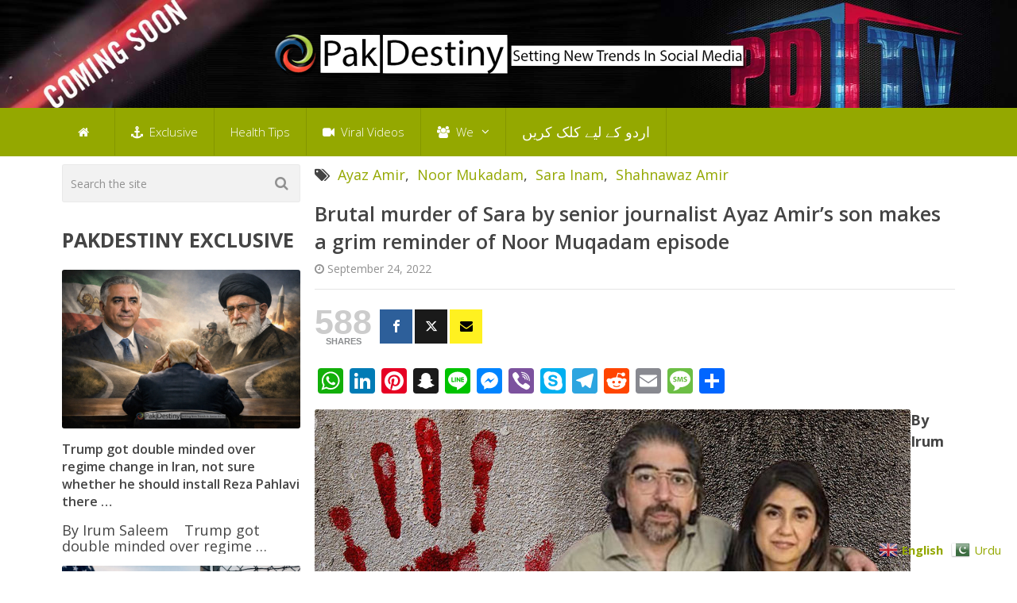

--- FILE ---
content_type: text/html; charset=UTF-8
request_url: https://www.pakdestiny.com/brutal-murder-of-sara-by-senior-journalist-ayaz-amirs-son-makes-a-grim-reminder-of-noor-muqadam-episode/
body_size: 49492
content:

<!DOCTYPE html>
<html class="no-js" lang="en-US">
<head itemscope itemtype="http://schema.org/WebSite">
	<meta charset="UTF-8">
	<!-- Always force latest IE rendering engine (even in intranet) & Chrome Frame -->
	<!--[if IE ]>
	<meta http-equiv="X-UA-Compatible" content="IE=edge,chrome=1">
	<![endif]-->
	<link rel="profile" href="https://gmpg.org/xfn/11" />
	
                    <link rel="icon" href="https://www.pakdestiny.com/wp-content/uploads/2017/11/favicon2.png" type="image/x-icon" />
        
                    <!-- IE10 Tile.-->
            <meta name="msapplication-TileColor" content="#FFFFFF">
            <meta name="msapplication-TileImage" content="https://www.pakdestiny.com/wp-content/uploads/2017/11/favicon2.png">
        
                    <!--iOS/android/handheld specific -->
            <link rel="apple-touch-icon-precomposed" href="https://www.pakdestiny.com/wp-content/uploads/2017/11/favicon2.png" />
        
                    <meta name="viewport" content="width=device-width, initial-scale=1">
            <meta name="apple-mobile-web-app-capable" content="yes">
            <meta name="apple-mobile-web-app-status-bar-style" content="black">
        
                                    <link rel="prefetch" href="https://www.pakdestiny.com">
                <link rel="prerender" href="https://www.pakdestiny.com">
                    
        <meta itemprop="name" content="PakDestiny" />
        <meta itemprop="url" content="https://www.pakdestiny.com" />

                                                <meta itemprop="creator accountablePerson" content="Pak Destiny" />
                    	<link rel="pingback" href="https://www.pakdestiny.com/xmlrpc.php" />
	<meta name='robots' content='index, follow, max-image-preview:large, max-snippet:-1, max-video-preview:-1' />
<script type="018bd58ed8544d844ce478ae-text/javascript">document.documentElement.className = document.documentElement.className.replace( /\bno-js\b/,'js' );</script>
	<!-- This site is optimized with the Yoast SEO plugin v26.6 - https://yoast.com/wordpress/plugins/seo/ -->
	<title>Brutal murder of Sara by senior journalist Ayaz Amir&#039;s son makes a grim reminder of Noor Muqadam episode - PakDestiny</title>
	<meta name="description" content="   Twitter on Friday rocked by the brutal murder of Sara at the hands of her husband, Shahnawaz, the notorious son of so called political commentator Ayaz Amir." />
	<link rel="canonical" href="https://www.pakdestiny.com/brutal-murder-of-sara-by-senior-journalist-ayaz-amirs-son-makes-a-grim-reminder-of-noor-muqadam-episode/" />
	<meta property="og:locale" content="en_US" />
	<meta property="og:type" content="article" />
	<meta property="og:title" content="Brutal murder of Sara by senior journalist Ayaz Amir&#039;s son makes a grim reminder of Noor Muqadam episode - PakDestiny" />
	<meta property="og:description" content="   Twitter on Friday rocked by the brutal murder of Sara at the hands of her husband, Shahnawaz, the notorious son of so called political commentator Ayaz Amir." />
	<meta property="og:url" content="https://www.pakdestiny.com/brutal-murder-of-sara-by-senior-journalist-ayaz-amirs-son-makes-a-grim-reminder-of-noor-muqadam-episode/" />
	<meta property="og:site_name" content="PakDestiny" />
	<meta property="article:publisher" content="https://www.facebook.com/pakdestinydotcom/" />
	<meta property="article:published_time" content="2022-09-24T10:02:05+00:00" />
	<meta property="article:modified_time" content="2022-09-24T10:02:08+00:00" />
	<meta property="og:image" content="https://www.pakdestiny.com/wp-content/uploads/2022/09/Brutal-murder-of-Sara-by-senior-journalist-Ayaz-Amirs-son-makes-a-grim-reminder-of-Noor-Muqadam-episode.jpg" />
	<meta property="og:image:width" content="750" />
	<meta property="og:image:height" content="392" />
	<meta property="og:image:type" content="image/jpeg" />
	<meta name="author" content="Pak Destiny" />
	<meta name="twitter:card" content="summary_large_image" />
	<meta name="twitter:creator" content="@PAKDESTINY" />
	<meta name="twitter:site" content="@PAKDESTINY" />
	<meta name="twitter:label1" content="Written by" />
	<meta name="twitter:data1" content="Pak Destiny" />
	<meta name="twitter:label2" content="Est. reading time" />
	<meta name="twitter:data2" content="4 minutes" />
	<script type="application/ld+json" class="yoast-schema-graph">{"@context":"https://schema.org","@graph":[{"@type":"Article","@id":"https://www.pakdestiny.com/brutal-murder-of-sara-by-senior-journalist-ayaz-amirs-son-makes-a-grim-reminder-of-noor-muqadam-episode/#article","isPartOf":{"@id":"https://www.pakdestiny.com/brutal-murder-of-sara-by-senior-journalist-ayaz-amirs-son-makes-a-grim-reminder-of-noor-muqadam-episode/"},"author":{"name":"Pak Destiny","@id":"https://www.pakdestiny.com/#/schema/person/1cfc81fb6fdd93eca05b80c1e369bc15"},"headline":"Brutal murder of Sara by senior journalist Ayaz Amir&#8217;s son makes a grim reminder of Noor Muqadam episode","datePublished":"2022-09-24T10:02:05+00:00","dateModified":"2022-09-24T10:02:08+00:00","mainEntityOfPage":{"@id":"https://www.pakdestiny.com/brutal-murder-of-sara-by-senior-journalist-ayaz-amirs-son-makes-a-grim-reminder-of-noor-muqadam-episode/"},"wordCount":836,"commentCount":0,"publisher":{"@id":"https://www.pakdestiny.com/#organization"},"image":{"@id":"https://www.pakdestiny.com/brutal-murder-of-sara-by-senior-journalist-ayaz-amirs-son-makes-a-grim-reminder-of-noor-muqadam-episode/#primaryimage"},"thumbnailUrl":"https://www.pakdestiny.com/wp-content/uploads/2022/09/Brutal-murder-of-Sara-by-senior-journalist-Ayaz-Amirs-son-makes-a-grim-reminder-of-Noor-Muqadam-episode.jpg","keywords":["Ayaz Amir","Noor Mukadam","Sara Inam","Shahnawaz Amir"],"articleSection":["Pak Destiny Exclusive"],"inLanguage":"en-US","potentialAction":[{"@type":"CommentAction","name":"Comment","target":["https://www.pakdestiny.com/brutal-murder-of-sara-by-senior-journalist-ayaz-amirs-son-makes-a-grim-reminder-of-noor-muqadam-episode/#respond"]}]},{"@type":"WebPage","@id":"https://www.pakdestiny.com/brutal-murder-of-sara-by-senior-journalist-ayaz-amirs-son-makes-a-grim-reminder-of-noor-muqadam-episode/","url":"https://www.pakdestiny.com/brutal-murder-of-sara-by-senior-journalist-ayaz-amirs-son-makes-a-grim-reminder-of-noor-muqadam-episode/","name":"Brutal murder of Sara by senior journalist Ayaz Amir's son makes a grim reminder of Noor Muqadam episode - PakDestiny","isPartOf":{"@id":"https://www.pakdestiny.com/#website"},"primaryImageOfPage":{"@id":"https://www.pakdestiny.com/brutal-murder-of-sara-by-senior-journalist-ayaz-amirs-son-makes-a-grim-reminder-of-noor-muqadam-episode/#primaryimage"},"image":{"@id":"https://www.pakdestiny.com/brutal-murder-of-sara-by-senior-journalist-ayaz-amirs-son-makes-a-grim-reminder-of-noor-muqadam-episode/#primaryimage"},"thumbnailUrl":"https://www.pakdestiny.com/wp-content/uploads/2022/09/Brutal-murder-of-Sara-by-senior-journalist-Ayaz-Amirs-son-makes-a-grim-reminder-of-Noor-Muqadam-episode.jpg","datePublished":"2022-09-24T10:02:05+00:00","dateModified":"2022-09-24T10:02:08+00:00","description":"   Twitter on Friday rocked by the brutal murder of Sara at the hands of her husband, Shahnawaz, the notorious son of so called political commentator Ayaz Amir.","breadcrumb":{"@id":"https://www.pakdestiny.com/brutal-murder-of-sara-by-senior-journalist-ayaz-amirs-son-makes-a-grim-reminder-of-noor-muqadam-episode/#breadcrumb"},"inLanguage":"en-US","potentialAction":[{"@type":"ReadAction","target":["https://www.pakdestiny.com/brutal-murder-of-sara-by-senior-journalist-ayaz-amirs-son-makes-a-grim-reminder-of-noor-muqadam-episode/"]}]},{"@type":"ImageObject","inLanguage":"en-US","@id":"https://www.pakdestiny.com/brutal-murder-of-sara-by-senior-journalist-ayaz-amirs-son-makes-a-grim-reminder-of-noor-muqadam-episode/#primaryimage","url":"https://www.pakdestiny.com/wp-content/uploads/2022/09/Brutal-murder-of-Sara-by-senior-journalist-Ayaz-Amirs-son-makes-a-grim-reminder-of-Noor-Muqadam-episode.jpg","contentUrl":"https://www.pakdestiny.com/wp-content/uploads/2022/09/Brutal-murder-of-Sara-by-senior-journalist-Ayaz-Amirs-son-makes-a-grim-reminder-of-Noor-Muqadam-episode.jpg","width":750,"height":392,"caption":"Brutal murder of Sara by senior journalist Ayaz Amir's son makes a grim reminder of Noor Muqadam episode"},{"@type":"BreadcrumbList","@id":"https://www.pakdestiny.com/brutal-murder-of-sara-by-senior-journalist-ayaz-amirs-son-makes-a-grim-reminder-of-noor-muqadam-episode/#breadcrumb","itemListElement":[{"@type":"ListItem","position":1,"name":"Home","item":"https://www.pakdestiny.com/"},{"@type":"ListItem","position":2,"name":"Brutal murder of Sara by senior journalist Ayaz Amir&#8217;s son makes a grim reminder of Noor Muqadam episode"}]},{"@type":"WebSite","@id":"https://www.pakdestiny.com/#website","url":"https://www.pakdestiny.com/","name":"PakDestiny","description":"Setting New Trends in Social Media | See Exclusive Reports on Pakistan Politics,Journalism,Showbiz and Sports.","publisher":{"@id":"https://www.pakdestiny.com/#organization"},"potentialAction":[{"@type":"SearchAction","target":{"@type":"EntryPoint","urlTemplate":"https://www.pakdestiny.com/?s={search_term_string}"},"query-input":{"@type":"PropertyValueSpecification","valueRequired":true,"valueName":"search_term_string"}}],"inLanguage":"en-US"},{"@type":"Organization","@id":"https://www.pakdestiny.com/#organization","name":"PakDestiny","url":"https://www.pakdestiny.com/","logo":{"@type":"ImageObject","inLanguage":"en-US","@id":"https://www.pakdestiny.com/#/schema/logo/image/","url":"https://i2.wp.com/www.pakdestiny.com/wp-content/uploads/2021/02/pd-logo.png?fit=300%2C238&ssl=1","contentUrl":"https://i2.wp.com/www.pakdestiny.com/wp-content/uploads/2021/02/pd-logo.png?fit=300%2C238&ssl=1","width":300,"height":238,"caption":"PakDestiny"},"image":{"@id":"https://www.pakdestiny.com/#/schema/logo/image/"},"sameAs":["https://www.facebook.com/pakdestinydotcom/","https://x.com/PAKDESTINY","http://instagram.com/pakdestinydotcom/","https://www.linkedin.com/pub/pak-destiny/8a/187/a5"]},{"@type":"Person","@id":"https://www.pakdestiny.com/#/schema/person/1cfc81fb6fdd93eca05b80c1e369bc15","name":"Pak Destiny","image":{"@type":"ImageObject","inLanguage":"en-US","@id":"https://www.pakdestiny.com/#/schema/person/image/","url":"https://secure.gravatar.com/avatar/eacc57b6f325c326cc78abb86607115787d415be630857f18a5268d07a6a567f?s=96&d=mm&r=g","contentUrl":"https://secure.gravatar.com/avatar/eacc57b6f325c326cc78abb86607115787d415be630857f18a5268d07a6a567f?s=96&d=mm&r=g","caption":"Pak Destiny"},"sameAs":["https://www.pakdestiny.com"],"url":"https://www.pakdestiny.com/author/nasir1595/"}]}</script>
	<!-- / Yoast SEO plugin. -->


<link rel='dns-prefetch' href='//static.addtoany.com' />
<link rel="alternate" type="application/rss+xml" title="PakDestiny &raquo; Feed" href="https://www.pakdestiny.com/feed/" />
<link rel="alternate" type="application/rss+xml" title="PakDestiny &raquo; Comments Feed" href="https://www.pakdestiny.com/comments/feed/" />
<link rel="alternate" type="application/rss+xml" title="PakDestiny &raquo; Brutal murder of Sara by senior journalist Ayaz Amir&#8217;s son makes a grim reminder of Noor Muqadam episode Comments Feed" href="https://www.pakdestiny.com/brutal-murder-of-sara-by-senior-journalist-ayaz-amirs-son-makes-a-grim-reminder-of-noor-muqadam-episode/feed/" />
<link rel="alternate" title="oEmbed (JSON)" type="application/json+oembed" href="https://www.pakdestiny.com/wp-json/oembed/1.0/embed?url=https%3A%2F%2Fwww.pakdestiny.com%2Fbrutal-murder-of-sara-by-senior-journalist-ayaz-amirs-son-makes-a-grim-reminder-of-noor-muqadam-episode%2F" />
<link rel="alternate" title="oEmbed (XML)" type="text/xml+oembed" href="https://www.pakdestiny.com/wp-json/oembed/1.0/embed?url=https%3A%2F%2Fwww.pakdestiny.com%2Fbrutal-murder-of-sara-by-senior-journalist-ayaz-amirs-son-makes-a-grim-reminder-of-noor-muqadam-episode%2F&#038;format=xml" />
<style id='wp-img-auto-sizes-contain-inline-css' type='text/css'>
img:is([sizes=auto i],[sizes^="auto," i]){contain-intrinsic-size:3000px 1500px}
/*# sourceURL=wp-img-auto-sizes-contain-inline-css */
</style>
<style id='wp-emoji-styles-inline-css' type='text/css'>

	img.wp-smiley, img.emoji {
		display: inline !important;
		border: none !important;
		box-shadow: none !important;
		height: 1em !important;
		width: 1em !important;
		margin: 0 0.07em !important;
		vertical-align: -0.1em !important;
		background: none !important;
		padding: 0 !important;
	}
/*# sourceURL=wp-emoji-styles-inline-css */
</style>
<style id='wp-block-library-inline-css' type='text/css'>
:root{--wp-block-synced-color:#7a00df;--wp-block-synced-color--rgb:122,0,223;--wp-bound-block-color:var(--wp-block-synced-color);--wp-editor-canvas-background:#ddd;--wp-admin-theme-color:#007cba;--wp-admin-theme-color--rgb:0,124,186;--wp-admin-theme-color-darker-10:#006ba1;--wp-admin-theme-color-darker-10--rgb:0,107,160.5;--wp-admin-theme-color-darker-20:#005a87;--wp-admin-theme-color-darker-20--rgb:0,90,135;--wp-admin-border-width-focus:2px}@media (min-resolution:192dpi){:root{--wp-admin-border-width-focus:1.5px}}.wp-element-button{cursor:pointer}:root .has-very-light-gray-background-color{background-color:#eee}:root .has-very-dark-gray-background-color{background-color:#313131}:root .has-very-light-gray-color{color:#eee}:root .has-very-dark-gray-color{color:#313131}:root .has-vivid-green-cyan-to-vivid-cyan-blue-gradient-background{background:linear-gradient(135deg,#00d084,#0693e3)}:root .has-purple-crush-gradient-background{background:linear-gradient(135deg,#34e2e4,#4721fb 50%,#ab1dfe)}:root .has-hazy-dawn-gradient-background{background:linear-gradient(135deg,#faaca8,#dad0ec)}:root .has-subdued-olive-gradient-background{background:linear-gradient(135deg,#fafae1,#67a671)}:root .has-atomic-cream-gradient-background{background:linear-gradient(135deg,#fdd79a,#004a59)}:root .has-nightshade-gradient-background{background:linear-gradient(135deg,#330968,#31cdcf)}:root .has-midnight-gradient-background{background:linear-gradient(135deg,#020381,#2874fc)}:root{--wp--preset--font-size--normal:16px;--wp--preset--font-size--huge:42px}.has-regular-font-size{font-size:1em}.has-larger-font-size{font-size:2.625em}.has-normal-font-size{font-size:var(--wp--preset--font-size--normal)}.has-huge-font-size{font-size:var(--wp--preset--font-size--huge)}.has-text-align-center{text-align:center}.has-text-align-left{text-align:left}.has-text-align-right{text-align:right}.has-fit-text{white-space:nowrap!important}#end-resizable-editor-section{display:none}.aligncenter{clear:both}.items-justified-left{justify-content:flex-start}.items-justified-center{justify-content:center}.items-justified-right{justify-content:flex-end}.items-justified-space-between{justify-content:space-between}.screen-reader-text{border:0;clip-path:inset(50%);height:1px;margin:-1px;overflow:hidden;padding:0;position:absolute;width:1px;word-wrap:normal!important}.screen-reader-text:focus{background-color:#ddd;clip-path:none;color:#444;display:block;font-size:1em;height:auto;left:5px;line-height:normal;padding:15px 23px 14px;text-decoration:none;top:5px;width:auto;z-index:100000}html :where(.has-border-color){border-style:solid}html :where([style*=border-top-color]){border-top-style:solid}html :where([style*=border-right-color]){border-right-style:solid}html :where([style*=border-bottom-color]){border-bottom-style:solid}html :where([style*=border-left-color]){border-left-style:solid}html :where([style*=border-width]){border-style:solid}html :where([style*=border-top-width]){border-top-style:solid}html :where([style*=border-right-width]){border-right-style:solid}html :where([style*=border-bottom-width]){border-bottom-style:solid}html :where([style*=border-left-width]){border-left-style:solid}html :where(img[class*=wp-image-]){height:auto;max-width:100%}:where(figure){margin:0 0 1em}html :where(.is-position-sticky){--wp-admin--admin-bar--position-offset:var(--wp-admin--admin-bar--height,0px)}@media screen and (max-width:600px){html :where(.is-position-sticky){--wp-admin--admin-bar--position-offset:0px}}

/*# sourceURL=wp-block-library-inline-css */
</style><style id='wp-block-heading-inline-css' type='text/css'>
h1:where(.wp-block-heading).has-background,h2:where(.wp-block-heading).has-background,h3:where(.wp-block-heading).has-background,h4:where(.wp-block-heading).has-background,h5:where(.wp-block-heading).has-background,h6:where(.wp-block-heading).has-background{padding:1.25em 2.375em}h1.has-text-align-left[style*=writing-mode]:where([style*=vertical-lr]),h1.has-text-align-right[style*=writing-mode]:where([style*=vertical-rl]),h2.has-text-align-left[style*=writing-mode]:where([style*=vertical-lr]),h2.has-text-align-right[style*=writing-mode]:where([style*=vertical-rl]),h3.has-text-align-left[style*=writing-mode]:where([style*=vertical-lr]),h3.has-text-align-right[style*=writing-mode]:where([style*=vertical-rl]),h4.has-text-align-left[style*=writing-mode]:where([style*=vertical-lr]),h4.has-text-align-right[style*=writing-mode]:where([style*=vertical-rl]),h5.has-text-align-left[style*=writing-mode]:where([style*=vertical-lr]),h5.has-text-align-right[style*=writing-mode]:where([style*=vertical-rl]),h6.has-text-align-left[style*=writing-mode]:where([style*=vertical-lr]),h6.has-text-align-right[style*=writing-mode]:where([style*=vertical-rl]){rotate:180deg}
/*# sourceURL=https://www.pakdestiny.com/wp-includes/blocks/heading/style.min.css */
</style>
<style id='wp-block-post-featured-image-inline-css' type='text/css'>
.wp-block-post-featured-image{margin-left:0;margin-right:0}.wp-block-post-featured-image a{display:block;height:100%}.wp-block-post-featured-image :where(img){box-sizing:border-box;height:auto;max-width:100%;vertical-align:bottom;width:100%}.wp-block-post-featured-image.alignfull img,.wp-block-post-featured-image.alignwide img{width:100%}.wp-block-post-featured-image .wp-block-post-featured-image__overlay.has-background-dim{background-color:#000;inset:0;position:absolute}.wp-block-post-featured-image{position:relative}.wp-block-post-featured-image .wp-block-post-featured-image__overlay.has-background-gradient{background-color:initial}.wp-block-post-featured-image .wp-block-post-featured-image__overlay.has-background-dim-0{opacity:0}.wp-block-post-featured-image .wp-block-post-featured-image__overlay.has-background-dim-10{opacity:.1}.wp-block-post-featured-image .wp-block-post-featured-image__overlay.has-background-dim-20{opacity:.2}.wp-block-post-featured-image .wp-block-post-featured-image__overlay.has-background-dim-30{opacity:.3}.wp-block-post-featured-image .wp-block-post-featured-image__overlay.has-background-dim-40{opacity:.4}.wp-block-post-featured-image .wp-block-post-featured-image__overlay.has-background-dim-50{opacity:.5}.wp-block-post-featured-image .wp-block-post-featured-image__overlay.has-background-dim-60{opacity:.6}.wp-block-post-featured-image .wp-block-post-featured-image__overlay.has-background-dim-70{opacity:.7}.wp-block-post-featured-image .wp-block-post-featured-image__overlay.has-background-dim-80{opacity:.8}.wp-block-post-featured-image .wp-block-post-featured-image__overlay.has-background-dim-90{opacity:.9}.wp-block-post-featured-image .wp-block-post-featured-image__overlay.has-background-dim-100{opacity:1}.wp-block-post-featured-image:where(.alignleft,.alignright){width:100%}
/*# sourceURL=https://www.pakdestiny.com/wp-includes/blocks/post-featured-image/style.min.css */
</style>
<style id='wp-block-columns-inline-css' type='text/css'>
.wp-block-columns{box-sizing:border-box;display:flex;flex-wrap:wrap!important}@media (min-width:782px){.wp-block-columns{flex-wrap:nowrap!important}}.wp-block-columns{align-items:normal!important}.wp-block-columns.are-vertically-aligned-top{align-items:flex-start}.wp-block-columns.are-vertically-aligned-center{align-items:center}.wp-block-columns.are-vertically-aligned-bottom{align-items:flex-end}@media (max-width:781px){.wp-block-columns:not(.is-not-stacked-on-mobile)>.wp-block-column{flex-basis:100%!important}}@media (min-width:782px){.wp-block-columns:not(.is-not-stacked-on-mobile)>.wp-block-column{flex-basis:0;flex-grow:1}.wp-block-columns:not(.is-not-stacked-on-mobile)>.wp-block-column[style*=flex-basis]{flex-grow:0}}.wp-block-columns.is-not-stacked-on-mobile{flex-wrap:nowrap!important}.wp-block-columns.is-not-stacked-on-mobile>.wp-block-column{flex-basis:0;flex-grow:1}.wp-block-columns.is-not-stacked-on-mobile>.wp-block-column[style*=flex-basis]{flex-grow:0}:where(.wp-block-columns){margin-bottom:1.75em}:where(.wp-block-columns.has-background){padding:1.25em 2.375em}.wp-block-column{flex-grow:1;min-width:0;overflow-wrap:break-word;word-break:break-word}.wp-block-column.is-vertically-aligned-top{align-self:flex-start}.wp-block-column.is-vertically-aligned-center{align-self:center}.wp-block-column.is-vertically-aligned-bottom{align-self:flex-end}.wp-block-column.is-vertically-aligned-stretch{align-self:stretch}.wp-block-column.is-vertically-aligned-bottom,.wp-block-column.is-vertically-aligned-center,.wp-block-column.is-vertically-aligned-top{width:100%}
/*# sourceURL=https://www.pakdestiny.com/wp-includes/blocks/columns/style.min.css */
</style>
<style id='wp-block-paragraph-inline-css' type='text/css'>
.is-small-text{font-size:.875em}.is-regular-text{font-size:1em}.is-large-text{font-size:2.25em}.is-larger-text{font-size:3em}.has-drop-cap:not(:focus):first-letter{float:left;font-size:8.4em;font-style:normal;font-weight:100;line-height:.68;margin:.05em .1em 0 0;text-transform:uppercase}body.rtl .has-drop-cap:not(:focus):first-letter{float:none;margin-left:.1em}p.has-drop-cap.has-background{overflow:hidden}:root :where(p.has-background){padding:1.25em 2.375em}:where(p.has-text-color:not(.has-link-color)) a{color:inherit}p.has-text-align-left[style*="writing-mode:vertical-lr"],p.has-text-align-right[style*="writing-mode:vertical-rl"]{rotate:180deg}
/*# sourceURL=https://www.pakdestiny.com/wp-includes/blocks/paragraph/style.min.css */
</style>
<style id='global-styles-inline-css' type='text/css'>
:root{--wp--preset--aspect-ratio--square: 1;--wp--preset--aspect-ratio--4-3: 4/3;--wp--preset--aspect-ratio--3-4: 3/4;--wp--preset--aspect-ratio--3-2: 3/2;--wp--preset--aspect-ratio--2-3: 2/3;--wp--preset--aspect-ratio--16-9: 16/9;--wp--preset--aspect-ratio--9-16: 9/16;--wp--preset--color--black: #000000;--wp--preset--color--cyan-bluish-gray: #abb8c3;--wp--preset--color--white: #ffffff;--wp--preset--color--pale-pink: #f78da7;--wp--preset--color--vivid-red: #cf2e2e;--wp--preset--color--luminous-vivid-orange: #ff6900;--wp--preset--color--luminous-vivid-amber: #fcb900;--wp--preset--color--light-green-cyan: #7bdcb5;--wp--preset--color--vivid-green-cyan: #00d084;--wp--preset--color--pale-cyan-blue: #8ed1fc;--wp--preset--color--vivid-cyan-blue: #0693e3;--wp--preset--color--vivid-purple: #9b51e0;--wp--preset--gradient--vivid-cyan-blue-to-vivid-purple: linear-gradient(135deg,rgb(6,147,227) 0%,rgb(155,81,224) 100%);--wp--preset--gradient--light-green-cyan-to-vivid-green-cyan: linear-gradient(135deg,rgb(122,220,180) 0%,rgb(0,208,130) 100%);--wp--preset--gradient--luminous-vivid-amber-to-luminous-vivid-orange: linear-gradient(135deg,rgb(252,185,0) 0%,rgb(255,105,0) 100%);--wp--preset--gradient--luminous-vivid-orange-to-vivid-red: linear-gradient(135deg,rgb(255,105,0) 0%,rgb(207,46,46) 100%);--wp--preset--gradient--very-light-gray-to-cyan-bluish-gray: linear-gradient(135deg,rgb(238,238,238) 0%,rgb(169,184,195) 100%);--wp--preset--gradient--cool-to-warm-spectrum: linear-gradient(135deg,rgb(74,234,220) 0%,rgb(151,120,209) 20%,rgb(207,42,186) 40%,rgb(238,44,130) 60%,rgb(251,105,98) 80%,rgb(254,248,76) 100%);--wp--preset--gradient--blush-light-purple: linear-gradient(135deg,rgb(255,206,236) 0%,rgb(152,150,240) 100%);--wp--preset--gradient--blush-bordeaux: linear-gradient(135deg,rgb(254,205,165) 0%,rgb(254,45,45) 50%,rgb(107,0,62) 100%);--wp--preset--gradient--luminous-dusk: linear-gradient(135deg,rgb(255,203,112) 0%,rgb(199,81,192) 50%,rgb(65,88,208) 100%);--wp--preset--gradient--pale-ocean: linear-gradient(135deg,rgb(255,245,203) 0%,rgb(182,227,212) 50%,rgb(51,167,181) 100%);--wp--preset--gradient--electric-grass: linear-gradient(135deg,rgb(202,248,128) 0%,rgb(113,206,126) 100%);--wp--preset--gradient--midnight: linear-gradient(135deg,rgb(2,3,129) 0%,rgb(40,116,252) 100%);--wp--preset--font-size--small: 13px;--wp--preset--font-size--medium: 20px;--wp--preset--font-size--large: 36px;--wp--preset--font-size--x-large: 42px;--wp--preset--spacing--20: 0.44rem;--wp--preset--spacing--30: 0.67rem;--wp--preset--spacing--40: 1rem;--wp--preset--spacing--50: 1.5rem;--wp--preset--spacing--60: 2.25rem;--wp--preset--spacing--70: 3.38rem;--wp--preset--spacing--80: 5.06rem;--wp--preset--shadow--natural: 6px 6px 9px rgba(0, 0, 0, 0.2);--wp--preset--shadow--deep: 12px 12px 50px rgba(0, 0, 0, 0.4);--wp--preset--shadow--sharp: 6px 6px 0px rgba(0, 0, 0, 0.2);--wp--preset--shadow--outlined: 6px 6px 0px -3px rgb(255, 255, 255), 6px 6px rgb(0, 0, 0);--wp--preset--shadow--crisp: 6px 6px 0px rgb(0, 0, 0);}:where(.is-layout-flex){gap: 0.5em;}:where(.is-layout-grid){gap: 0.5em;}body .is-layout-flex{display: flex;}.is-layout-flex{flex-wrap: wrap;align-items: center;}.is-layout-flex > :is(*, div){margin: 0;}body .is-layout-grid{display: grid;}.is-layout-grid > :is(*, div){margin: 0;}:where(.wp-block-columns.is-layout-flex){gap: 2em;}:where(.wp-block-columns.is-layout-grid){gap: 2em;}:where(.wp-block-post-template.is-layout-flex){gap: 1.25em;}:where(.wp-block-post-template.is-layout-grid){gap: 1.25em;}.has-black-color{color: var(--wp--preset--color--black) !important;}.has-cyan-bluish-gray-color{color: var(--wp--preset--color--cyan-bluish-gray) !important;}.has-white-color{color: var(--wp--preset--color--white) !important;}.has-pale-pink-color{color: var(--wp--preset--color--pale-pink) !important;}.has-vivid-red-color{color: var(--wp--preset--color--vivid-red) !important;}.has-luminous-vivid-orange-color{color: var(--wp--preset--color--luminous-vivid-orange) !important;}.has-luminous-vivid-amber-color{color: var(--wp--preset--color--luminous-vivid-amber) !important;}.has-light-green-cyan-color{color: var(--wp--preset--color--light-green-cyan) !important;}.has-vivid-green-cyan-color{color: var(--wp--preset--color--vivid-green-cyan) !important;}.has-pale-cyan-blue-color{color: var(--wp--preset--color--pale-cyan-blue) !important;}.has-vivid-cyan-blue-color{color: var(--wp--preset--color--vivid-cyan-blue) !important;}.has-vivid-purple-color{color: var(--wp--preset--color--vivid-purple) !important;}.has-black-background-color{background-color: var(--wp--preset--color--black) !important;}.has-cyan-bluish-gray-background-color{background-color: var(--wp--preset--color--cyan-bluish-gray) !important;}.has-white-background-color{background-color: var(--wp--preset--color--white) !important;}.has-pale-pink-background-color{background-color: var(--wp--preset--color--pale-pink) !important;}.has-vivid-red-background-color{background-color: var(--wp--preset--color--vivid-red) !important;}.has-luminous-vivid-orange-background-color{background-color: var(--wp--preset--color--luminous-vivid-orange) !important;}.has-luminous-vivid-amber-background-color{background-color: var(--wp--preset--color--luminous-vivid-amber) !important;}.has-light-green-cyan-background-color{background-color: var(--wp--preset--color--light-green-cyan) !important;}.has-vivid-green-cyan-background-color{background-color: var(--wp--preset--color--vivid-green-cyan) !important;}.has-pale-cyan-blue-background-color{background-color: var(--wp--preset--color--pale-cyan-blue) !important;}.has-vivid-cyan-blue-background-color{background-color: var(--wp--preset--color--vivid-cyan-blue) !important;}.has-vivid-purple-background-color{background-color: var(--wp--preset--color--vivid-purple) !important;}.has-black-border-color{border-color: var(--wp--preset--color--black) !important;}.has-cyan-bluish-gray-border-color{border-color: var(--wp--preset--color--cyan-bluish-gray) !important;}.has-white-border-color{border-color: var(--wp--preset--color--white) !important;}.has-pale-pink-border-color{border-color: var(--wp--preset--color--pale-pink) !important;}.has-vivid-red-border-color{border-color: var(--wp--preset--color--vivid-red) !important;}.has-luminous-vivid-orange-border-color{border-color: var(--wp--preset--color--luminous-vivid-orange) !important;}.has-luminous-vivid-amber-border-color{border-color: var(--wp--preset--color--luminous-vivid-amber) !important;}.has-light-green-cyan-border-color{border-color: var(--wp--preset--color--light-green-cyan) !important;}.has-vivid-green-cyan-border-color{border-color: var(--wp--preset--color--vivid-green-cyan) !important;}.has-pale-cyan-blue-border-color{border-color: var(--wp--preset--color--pale-cyan-blue) !important;}.has-vivid-cyan-blue-border-color{border-color: var(--wp--preset--color--vivid-cyan-blue) !important;}.has-vivid-purple-border-color{border-color: var(--wp--preset--color--vivid-purple) !important;}.has-vivid-cyan-blue-to-vivid-purple-gradient-background{background: var(--wp--preset--gradient--vivid-cyan-blue-to-vivid-purple) !important;}.has-light-green-cyan-to-vivid-green-cyan-gradient-background{background: var(--wp--preset--gradient--light-green-cyan-to-vivid-green-cyan) !important;}.has-luminous-vivid-amber-to-luminous-vivid-orange-gradient-background{background: var(--wp--preset--gradient--luminous-vivid-amber-to-luminous-vivid-orange) !important;}.has-luminous-vivid-orange-to-vivid-red-gradient-background{background: var(--wp--preset--gradient--luminous-vivid-orange-to-vivid-red) !important;}.has-very-light-gray-to-cyan-bluish-gray-gradient-background{background: var(--wp--preset--gradient--very-light-gray-to-cyan-bluish-gray) !important;}.has-cool-to-warm-spectrum-gradient-background{background: var(--wp--preset--gradient--cool-to-warm-spectrum) !important;}.has-blush-light-purple-gradient-background{background: var(--wp--preset--gradient--blush-light-purple) !important;}.has-blush-bordeaux-gradient-background{background: var(--wp--preset--gradient--blush-bordeaux) !important;}.has-luminous-dusk-gradient-background{background: var(--wp--preset--gradient--luminous-dusk) !important;}.has-pale-ocean-gradient-background{background: var(--wp--preset--gradient--pale-ocean) !important;}.has-electric-grass-gradient-background{background: var(--wp--preset--gradient--electric-grass) !important;}.has-midnight-gradient-background{background: var(--wp--preset--gradient--midnight) !important;}.has-small-font-size{font-size: var(--wp--preset--font-size--small) !important;}.has-medium-font-size{font-size: var(--wp--preset--font-size--medium) !important;}.has-large-font-size{font-size: var(--wp--preset--font-size--large) !important;}.has-x-large-font-size{font-size: var(--wp--preset--font-size--x-large) !important;}
:where(.wp-block-columns.is-layout-flex){gap: 2em;}:where(.wp-block-columns.is-layout-grid){gap: 2em;}
/*# sourceURL=global-styles-inline-css */
</style>
<style id='core-block-supports-inline-css' type='text/css'>
.wp-container-core-columns-is-layout-9d6595d7{flex-wrap:nowrap;}
/*# sourceURL=core-block-supports-inline-css */
</style>

<style id='classic-theme-styles-inline-css' type='text/css'>
/*! This file is auto-generated */
.wp-block-button__link{color:#fff;background-color:#32373c;border-radius:9999px;box-shadow:none;text-decoration:none;padding:calc(.667em + 2px) calc(1.333em + 2px);font-size:1.125em}.wp-block-file__button{background:#32373c;color:#fff;text-decoration:none}
/*# sourceURL=/wp-includes/css/classic-themes.min.css */
</style>
<link rel='stylesheet' id='contact-form-7-css' href='https://www.pakdestiny.com/wp-content/plugins/contact-form-7/includes/css/styles.css' type='text/css' media='all' />
<link rel='stylesheet' id='mashsb-styles-css' href='https://www.pakdestiny.com/wp-content/plugins/mashsharer/assets/css/mashsb.min.css' type='text/css' media='all' />
<style id='mashsb-styles-inline-css' type='text/css'>
.mashsb-count {color:#cccccc;}[class^="mashicon-"] .text, [class*=" mashicon-"] .text{
    text-indent: -9999px !important;
    line-height: 0px;
    display: block;
    }
    [class^="mashicon-"] .text:after, [class*=" mashicon-"] .text:after {
        content: "" !important;
        text-indent: 0;
        font-size:13px;
        display: block !important;
    }
    [class^="mashicon-"], [class*=" mashicon-"] {
        width:25%;
        text-align: center !important;
    }
    [class^="mashicon-"] .icon:before, [class*=" mashicon-"] .icon:before {
        float:none;
        margin-right: 0;
    }
    .mashsb-buttons a{
       margin-right: 3px;
       margin-bottom:3px;
       min-width: 0;
       width: 41px;
    }
    .onoffswitch,
    .onoffswitch-inner:before,
    .onoffswitch-inner:after
    .onoffswitch2,
    .onoffswitch2-inner:before,
    .onoffswitch2-inner:after  {
        margin-right: 0px;
        width: 41px;
        line-height: 41px;
    }
/*# sourceURL=mashsb-styles-inline-css */
</style>
<link rel='stylesheet' id='addtoany-css' href='https://www.pakdestiny.com/wp-content/plugins/add-to-any/addtoany.min.css' type='text/css' media='all' />
<link rel='stylesheet' id='best-stylesheet-css' href='https://www.pakdestiny.com/wp-content/themes/mts_best/style.css' type='text/css' media='all' />
<style id='best-stylesheet-inline-css' type='text/css'>

        body {background-color:#ffffff;background-image:url(https://www.pakdestiny.com/wp-content/themes/mts_best/images/nobg.png);}
        .main-header {background-color:#94a800;background-image:url(https://www.pakdestiny.com/wp-content/uploads/2019/01/pdtv3-2.jpg);background-position:center top;background-size:cover;}
        footer-carousel-wrap {background-color:#ffffff; }
        footer {background-color:#eeeeee;background-image:url(https://www.pakdestiny.com/wp-content/themes/mts_best/images/nobg.png);}
        footer > .copyrights {background-color:#FFFFFF;}
        .pace .pace-progress, .mobile-menu-wrapper, .owl-carousel .owl-nav > div, #top-navigation li:hover a, #header nav#top-navigation ul ul li, a#pull, .secondary-navigation, #move-to-top,.mts-subscribe input[type='submit'],input[type='submit'],#commentform input#submit,.contactform #submit,.pagination a,.fs-pagination a,.header-search .ajax-search-results-container,#load-posts a,#fs2_load_more_button,#wp-calendar td a,#wp-calendar caption,#wp-calendar #prev a:before,#wp-calendar #next a:before, .tagcloud a, #tags-tab-content a, #wp-calendar thead th.today, .slide-title, .slidertitle, #header nav#navigation ul ul li, .thecategory a, #wp-calendar td a:hover, #wp-calendar #today, .widget .wpt-pagination a, .widget .wpt_widget_content #tags-tab-content ul li a, .widget .wp_review_tab_widget_content .wp-review-tab-pagination a, .ajax-search-meta .results-link, .post-day .review-total-only, .woocommerce a.button, .woocommerce-page a.button, .woocommerce button.button, .woocommerce-page button.button, .woocommerce input.button, .woocommerce-page input.button, .woocommerce #respond input#submit, .woocommerce-page #respond input#submit, .woocommerce #content input.button, .woocommerce-page #content input.button, .woocommerce nav.woocommerce-pagination ul li a, .woocommerce-page nav.woocommerce-pagination ul li a, .woocommerce #content nav.woocommerce-pagination ul li a, .woocommerce-page #content nav.woocommerce-pagination ul li a, .woocommerce .bypostauthor:after, #searchsubmit, .woocommerce nav.woocommerce-pagination ul li a:hover, .woocommerce-page nav.woocommerce-pagination ul li a:hover, .woocommerce #content nav.woocommerce-pagination ul li a:hover, .woocommerce-page #content nav.woocommerce-pagination ul li a:hover, .woocommerce nav.woocommerce-pagination ul li a:focus, .woocommerce-page nav.woocommerce-pagination ul li a:focus, .woocommerce #content nav.woocommerce-pagination ul li a:focus, .woocommerce-page #content nav.woocommerce-pagination ul li a:focus, .woocommerce a.button, .woocommerce-page a.button, .woocommerce button.button, .woocommerce-page button.button, .woocommerce input.button, .woocommerce-page input.button, .woocommerce #respond input#submit, .woocommerce-page #respond input#submit, .woocommerce #content input.button, .woocommerce-page #content input.button, .woocommerce-product-search button[type='submit'], .woocommerce .woocommerce-widget-layered-nav-dropdown__submit {background: #94a800; color: #fff; }
        .header-search #s,nav a.toggle-mobile-menu, .tab_widget ul.wps_tabs li, .wpt_widget_content .tab_title.selected a, .widget_wp_review_tab .tab_title.selected a {background: #94a800 !important;}
        #wp-calendar thead th.today { border-color: #94a800; }
        a, a:hover,.title a:hover,.post-data .post-title a:hover,.post-title a:hover,.post-info a:hover,.single_post a.single_post a:not(.wp-block-button__link):not(.wp-block-file__button),.textwidget a,.reply a,.comm,.fn a,.comment-reply-link, .entry-content .singleleft a:hover, #footer-post-carousel .owl-nav div {color:#94a800;}
        .post-box .review-total-only .review-result-wrapper .review-result i {color:#94a800!important;}
        footer > .footer-carousel-wrap { background: #ffffff; }
        .article { float: right;}
        .sidebar.c-4-12 { float: left; padding-right: 0; }
        .shareit { top: 373px; left: auto; z-index: 0; margin: 0 0 0 -110px; width: 100px; position: fixed; padding: 0; border:none; border-right: 0;}
        .share-item {margin: 2px;}
        .shareit { margin: 0 820px 0; border-left: 0; }
        .bypostauthor .fn:after { content: "Author"; position: absolute; left: 0px; top: 0px; padding: 0px 10px; background: #444; color: #FFF; border-radius: 3px; }
        
        
        .hentry .entry-title{
text-transform: none !important;
}
.post-data .post-title a {
text-transform: none !important;
}

.logo-wrap{float:none !important;max-width:600px !important;margin:0 auto !important;}



header.main-header{ margin-bottom:10px !important;}


.pdbq{
border-left: 7px solid !important;
border-color: #94a800!important;

}
.pdbq1{
border-left: 31px solid !important;
border-color: #94a800!important;

}
.pdbq2{
border-left: 16px solid !important;
border-color: #94a800!important;
padding:31px;

}


.pdbqr{
border-right: 7px solid !important;
border-color: #94a800!important;
direction: rtl;
}
.pdbqr1{
border-right: 31px solid !important;
border-color: #94a800!important;
direction: rtl;
text-align:right;
}
.pdbqr2{
border-right: 16px solid !important;
border-color: #94a800!important;
direction: rtl;
}
table.fixed{table-layout: auto !important;}

figcaption {
  color: #838383;
  
  font-style: italic;
  padding: 2px;
  text-align: center;
}
            
/*# sourceURL=best-stylesheet-inline-css */
</style>
<link rel='stylesheet' id='owl-carousel-css' href='https://www.pakdestiny.com/wp-content/themes/mts_best/css/owl.carousel.css' type='text/css' media='all' />
<link rel='stylesheet' id='magnificPopup-css' href='https://www.pakdestiny.com/wp-content/themes/mts_best/css/magnific-popup.css' type='text/css' media='all' />
<link rel='stylesheet' id='fontawesome-css' href='https://www.pakdestiny.com/wp-content/themes/mts_best/css/font-awesome.min.css' type='text/css' media='all' />
<link rel='stylesheet' id='responsive-css' href='https://www.pakdestiny.com/wp-content/themes/mts_best/css/responsive.css' type='text/css' media='all' />
<script type="018bd58ed8544d844ce478ae-text/javascript" id="addtoany-core-js-before">
/* <![CDATA[ */
window.a2a_config=window.a2a_config||{};a2a_config.callbacks=[];a2a_config.overlays=[];a2a_config.templates={};

//# sourceURL=addtoany-core-js-before
/* ]]> */
</script>
<script type="018bd58ed8544d844ce478ae-text/javascript" defer src="https://static.addtoany.com/menu/page.js" id="addtoany-core-js"></script>
<script type="018bd58ed8544d844ce478ae-text/javascript" src="https://www.pakdestiny.com/wp-includes/js/jquery/jquery.min.js" id="jquery-core-js"></script>
<script type="018bd58ed8544d844ce478ae-text/javascript" src="https://www.pakdestiny.com/wp-includes/js/jquery/jquery-migrate.min.js" id="jquery-migrate-js"></script>
<script type="018bd58ed8544d844ce478ae-text/javascript" defer src="https://www.pakdestiny.com/wp-content/plugins/add-to-any/addtoany.min.js" id="addtoany-jquery-js"></script>
<script type="018bd58ed8544d844ce478ae-text/javascript" id="mashsb-js-extra">
/* <![CDATA[ */
var mashsb = {"shares":"588","round_shares":"","animate_shares":"0","dynamic_buttons":"0","share_url":"https://www.pakdestiny.com/brutal-murder-of-sara-by-senior-journalist-ayaz-amirs-son-makes-a-grim-reminder-of-noor-muqadam-episode/","title":"Brutal+murder+of+Sara+by+senior+journalist+Ayaz+Amir%E2%80%99s+son+makes+a+grim+reminder+of+Noor+Muqadam+episode","image":"https://www.pakdestiny.com/wp-content/uploads/2022/09/Brutal-murder-of-Sara-by-senior-journalist-Ayaz-Amirs-son-makes-a-grim-reminder-of-Noor-Muqadam-episode.jpg","desc":"By Irum Saleem\n\n\n\n\u00a0\u00a0 Twitter on Friday rocked by the brutal murder of Sara at the hands of her husband, Shahnawaz, the notorious son of so called political commentator Ayaz Amir.\n\n\n\n\u00a0\u00a0\u00a0 There has been wide spread \u2026","hashtag":"Pak_Destiny","subscribe":"link","subscribe_url":"http://pakdestiny.us5.list-manage.com/subscribe/post?u=e3db6f6c475be49a6a8c2cf7c&id=a13e178c4a","activestatus":"1","singular":"1","twitter_popup":"1","refresh":"0","nonce":"b6564039a2","postid":"46154","servertime":"1768787246","ajaxurl":"https://www.pakdestiny.com/wp-admin/admin-ajax.php"};
//# sourceURL=mashsb-js-extra
/* ]]> */
</script>
<script type="018bd58ed8544d844ce478ae-text/javascript" src="https://www.pakdestiny.com/wp-content/plugins/mashsharer/assets/js/mashsb.min.js" id="mashsb-js"></script>
<script type="018bd58ed8544d844ce478ae-text/javascript" id="customscript-js-extra">
/* <![CDATA[ */
var mts_customscript = {"responsive":"1","nav_menu":"secondary"};
//# sourceURL=customscript-js-extra
/* ]]> */
</script>
<script type="018bd58ed8544d844ce478ae-text/javascript" src="https://www.pakdestiny.com/wp-content/themes/mts_best/js/customscript.js" id="customscript-js"></script>
<link rel="https://api.w.org/" href="https://www.pakdestiny.com/wp-json/" /><link rel="alternate" title="JSON" type="application/json" href="https://www.pakdestiny.com/wp-json/wp/v2/posts/46154" /><link rel="EditURI" type="application/rsd+xml" title="RSD" href="https://www.pakdestiny.com/xmlrpc.php?rsd" />
<link rel='shortlink' href='https://www.pakdestiny.com/?p=46154' />
<link href="//fonts.googleapis.com/css?family=Open+Sans:300|Open+Sans:normal|Open+Sans:600|Open+Sans:700&amp;subset=latin" rel="stylesheet" type="text/css">
<style type="text/css">
#logo a { font-family: 'Open Sans'; font-weight: 300; font-size: 36px; color: #3498db;text-transform: uppercase; }
.menu li, .menu li a { font-family: 'Open Sans'; font-weight: 300; font-size: 15px; color: #ffffff; }
body { font-family: 'Open Sans'; font-weight: normal; font-size: 18px; color: #444444; }
.post-data .post-title a, #comments-tab-content a { font-family: 'Open Sans'; font-weight: 600; font-size: 16px; color: #444444;text-transform: uppercase; }
.hentry .entry-title { font-family: 'Open Sans'; font-weight: 600; font-size: 25px; color: #444444;text-transform: uppercase; }
#sidebars .widget { font-family: 'Open Sans'; font-weight: 300; font-size: 15px; color: #444444; }
.footer-widgets { font-family: 'Open Sans'; font-weight: 300; font-size: 15px; color: #444444; }
h1 { font-family: 'Open Sans'; font-weight: 600; font-size: 30px; color: #444444;text-transform: uppercase; }
h2 { font-family: 'Open Sans'; font-weight: 600; font-size: 20px; color: #444444; }
h3 { font-family: 'Open Sans'; font-weight: 700; font-size: 18px; color: #444444;text-transform: none; }
h4 { font-family: 'Open Sans'; font-weight: 600; font-size: 18px; color: #444444;text-transform: uppercase; }
h5 { font-family: 'Open Sans'; font-weight: 600; font-size: 15px; color: #444444;text-transform: uppercase; }
h6 { font-family: 'Open Sans'; font-weight: 600; font-size: 13px; color: #444444;text-transform: uppercase; }
</style>
<meta name="dailymotion-domain-verification" content="dmczs0qpq2gfy02un"/>
<meta name="google-site-verification" content="H9V7AYCANOPWSJ1FUwcUWpDKsKxDYwp7Kx5khdlLD4U"/>


<script async data-cfasync="false"  src="https://pagead2.googlesyndication.com/pagead/js/adsbygoogle.js"></script>
<script type="018bd58ed8544d844ce478ae-text/javascript">
     (adsbygoogle = window.adsbygoogle || []).push({
          google_ad_client: "ca-pub-1681371811870331",
          enable_page_level_ads: true
     });
</script>
<!-- Google tag (gtag.js) -->
<script async src="https://www.googletagmanager.com/gtag/js?id=G-TH2HTD1BFP" type="018bd58ed8544d844ce478ae-text/javascript"></script>
<script type="018bd58ed8544d844ce478ae-text/javascript">
  window.dataLayer = window.dataLayer || [];
  function gtag(){dataLayer.push(arguments);}
  gtag('js', new Date());

  gtag('config', 'G-TH2HTD1BFP');
</script>
<script type="application/ld+json">
{
    "@context": "http://schema.org",
    "@type": "BlogPosting",
    "mainEntityOfPage": {
        "@type": "WebPage",
        "@id": "https://www.pakdestiny.com/brutal-murder-of-sara-by-senior-journalist-ayaz-amirs-son-makes-a-grim-reminder-of-noor-muqadam-episode/"
    },
    "headline": "Brutal murder of Sara by senior journalist Ayaz Amir&#039;s son makes a grim reminder of Noor Muqadam episode - PakDestiny",
    "image": {
        "@type": "ImageObject",
        "url": "https://www.pakdestiny.com/wp-content/uploads/2022/09/Brutal-murder-of-Sara-by-senior-journalist-Ayaz-Amirs-son-makes-a-grim-reminder-of-Noor-Muqadam-episode.jpg",
        "width": 750,
        "height": 392
    },
    "datePublished": "2022-09-24T15:02:05+0500",
    "dateModified": "2022-09-24T15:02:08+0500",
    "author": {
        "@type": "Person",
        "name": "Pak Destiny"
    },
    "publisher": {
        "@type": "Organization",
        "name": "PakDestiny",
        "logo": {
            "@type": "ImageObject",
            "url": "https://www.pakdestiny.com/wp-content/uploads/2018/08/pakdestiny.com_.new_.new_.png",
            "width": 600,
            "height": 69
        }
    },
    "description": "   Twitter on Friday rocked by the brutal murder of Sara at the hands of her husband, Shahnawaz, the notorious son of so called political commentator Ayaz Amir."
}
</script>
      <meta name="onesignal" content="wordpress-plugin"/>
            <script type="018bd58ed8544d844ce478ae-text/javascript">

      window.OneSignalDeferred = window.OneSignalDeferred || [];

      OneSignalDeferred.push(function(OneSignal) {
        var oneSignal_options = {};
        window._oneSignalInitOptions = oneSignal_options;

        oneSignal_options['serviceWorkerParam'] = { scope: '/' };
oneSignal_options['serviceWorkerPath'] = 'OneSignalSDKWorker.js.php';

        OneSignal.Notifications.setDefaultUrl("https://www.pakdestiny.com");

        oneSignal_options['wordpress'] = true;
oneSignal_options['appId'] = '00c08be0-8537-4b6a-922c-1a10855fc946';
oneSignal_options['allowLocalhostAsSecureOrigin'] = true;
oneSignal_options['httpPermissionRequest'] = { };
oneSignal_options['httpPermissionRequest']['enable'] = true;
oneSignal_options['welcomeNotification'] = { };
oneSignal_options['welcomeNotification']['title'] = "";
oneSignal_options['welcomeNotification']['message'] = "";
oneSignal_options['path'] = "https://www.pakdestiny.com/wp-content/plugins/onesignal-free-web-push-notifications/sdk_files/";
oneSignal_options['safari_web_id'] = "web.onesignal.auto.220aec70-25f6-4973-9e9c-d6d04112ecc1";
oneSignal_options['persistNotification'] = false;
oneSignal_options['promptOptions'] = { };
              OneSignal.init(window._oneSignalInitOptions);
              OneSignal.Slidedown.promptPush()      });

      function documentInitOneSignal() {
        var oneSignal_elements = document.getElementsByClassName("OneSignal-prompt");

        var oneSignalLinkClickHandler = function(event) { OneSignal.Notifications.requestPermission(); event.preventDefault(); };        for(var i = 0; i < oneSignal_elements.length; i++)
          oneSignal_elements[i].addEventListener('click', oneSignalLinkClickHandler, false);
      }

      if (document.readyState === 'complete') {
           documentInitOneSignal();
      }
      else {
           window.addEventListener("load", function(event){
               documentInitOneSignal();
          });
      }
    </script>
<link rel="icon" href="https://www.pakdestiny.com/wp-content/uploads/2025/09/28660893_1626651160754430_6369031520721060061_n-1.png" sizes="32x32" />
<link rel="icon" href="https://www.pakdestiny.com/wp-content/uploads/2025/09/28660893_1626651160754430_6369031520721060061_n-1.png" sizes="192x192" />
<link rel="apple-touch-icon" href="https://www.pakdestiny.com/wp-content/uploads/2025/09/28660893_1626651160754430_6369031520721060061_n-1.png" />
<meta name="msapplication-TileImage" content="https://www.pakdestiny.com/wp-content/uploads/2025/09/28660893_1626651160754430_6369031520721060061_n-1.png" />
<style>
.ai-viewports                 {--ai: 1;}
.ai-viewport-3                { display: none !important;}
.ai-viewport-2                { display: none !important;}
.ai-viewport-1                { display: inherit !important;}
.ai-viewport-0                { display: none !important;}
@media (min-width: 768px) and (max-width: 979px) {
.ai-viewport-1                { display: none !important;}
.ai-viewport-2                { display: inherit !important;}
}
@media (max-width: 767px) {
.ai-viewport-1                { display: none !important;}
.ai-viewport-3                { display: inherit !important;}
}
</style>
</head>
<body id ="blog" class="wp-singular post-template-default single single-post postid-46154 single-format-standard wp-custom-logo wp-theme-mts_best main" itemscope itemtype="http://schema.org/WebPage">
	<div class="main-container-wrap">
		<header id="site-header" role="banner" class="main-header" itemscope itemtype="http://schema.org/WPHeader">
			<div id="header">
				<div class="container">
					<div class="header-inner">
						<div class="logo-wrap">
																								<h2 id="logo" class="image-logo" itemprop="headline">
										<a href="https://www.pakdestiny.com"><img src="https://www.pakdestiny.com/wp-content/uploads/2018/08/pakdestiny.com_.new_.new_.png" alt="PakDestiny"></a>
									</h2><!-- END #logo -->
																					</div>
											</div>
				</div><!--.container-->
				
															<div class="secondary-navigation" role="navigation" itemscope itemtype="http://schema.org/SiteNavigationElement">
											<div class="container clearfix">
							<a href="#" id="pull" class="toggle-mobile-menu">Menu</a>
															<nav id="navigation" class="clearfix mobile-menu-wrapper">
																			<ul id="menu-main_menu" class="menu clearfix"><li id="menu-item-27961" class="menu-item menu-item-type-custom menu-item-object-custom menu-item-home menu-item-27961"><a href="https://www.pakdestiny.com"><i class="fa fa-home"></i>  </a></li>
<li id="menu-item-5171" class="menu-item menu-item-type-taxonomy menu-item-object-category current-post-ancestor current-menu-parent current-post-parent menu-item-5171"><a href="https://www.pakdestiny.com/category/pak-destiny-exclusive/"><i class="fa fa-anchor"></i> Exclusive</a></li>
<li id="menu-item-41785" class="menu-item menu-item-type-taxonomy menu-item-object-category menu-item-41785"><a href="https://www.pakdestiny.com/category/health-tips/">Health Tips</a></li>
<li id="menu-item-5173" class="menu-item menu-item-type-taxonomy menu-item-object-category menu-item-5173"><a href="https://www.pakdestiny.com/category/videos/"><i class="fa fa-video-camera"></i> Viral Videos</a></li>
<li id="menu-item-27589" class="menu-item menu-item-type-custom menu-item-object-custom menu-item-has-children menu-item-27589"><a href="#"><i class="fa fa-users"></i> We</a>
<ul class="sub-menu">
	<li id="menu-item-27588" class="menu-item menu-item-type-post_type menu-item-object-page menu-item-27588"><a href="https://www.pakdestiny.com/our-team/">Our Team</a></li>
	<li id="menu-item-27585" class="menu-item menu-item-type-post_type menu-item-object-page menu-item-27585"><a href="https://www.pakdestiny.com/contact-us/">Contact Us</a></li>
	<li id="menu-item-27586" class="menu-item menu-item-type-post_type menu-item-object-page menu-item-27586"><a href="https://www.pakdestiny.com/about-us-2/">About Us</a></li>
	<li id="menu-item-27587" class="menu-item menu-item-type-post_type menu-item-object-page menu-item-27587"><a href="https://www.pakdestiny.com/dmca-copyright/">DMCA / Copyright</a></li>
	<li id="menu-item-38109" class="menu-item menu-item-type-post_type menu-item-object-page menu-item-38109"><a href="https://www.pakdestiny.com/privacy-policy/">Privacy Policy</a></li>
</ul>
</li>
<li id="menu-item-36495" class="menu-item menu-item-type-taxonomy menu-item-object-category menu-item-36495"><a href="https://www.pakdestiny.com/category/urdu/"><span style="font-size:18px;"">اردو کے لیے کلک کریں</span></a></li>
</ul>																	</nav>
													</div>
					</div>
				
			</div><!--#header-->
				
		</header>
		<div class="main-container">		<div id="page" class="single">
	    	<article class="article">
		<div id="content_box" >
							<div id="post-46154" class="g post post-46154 type-post status-publish format-standard has-post-thumbnail hentry category-pak-destiny-exclusive tag-ayaz-amir tag-noor-mukadam tag-sara-inam tag-shahnawaz-amir has_thumb">
					<div class="single_post">
													<span class="thetags"><div class="tags border-bottom"><i class="fa fa-tags"></i> <a href="https://www.pakdestiny.com/tag/ayaz-amir/" rel="tag">Ayaz Amir</a>, <a href="https://www.pakdestiny.com/tag/noor-mukadam/" rel="tag">Noor Mukadam</a>, <a href="https://www.pakdestiny.com/tag/sara-inam/" rel="tag">Sara Inam</a>, <a href="https://www.pakdestiny.com/tag/shahnawaz-amir/" rel="tag">Shahnawaz Amir</a></div></span>
												<header>
							<h1 class="title single-title entry-title">Brutal murder of Sara by senior journalist Ayaz Amir&#8217;s son makes a grim reminder of Noor Muqadam episode</h1>
										<div class="post-info">
                                <span class="thetime updated"><i class="fa fa-clock-o"></i> <span>September 24, 2022</span></span>
                            			</div>
								</header><!--.headline_area-->
						<div class="post-single-content box mark-links entry-content">
							
		
							
				
							
														
                            														<aside class="mashsb-container mashsb-main "><div class="mashsb-box"><div class="mashsb-count mash-large" style="float:left"><div class="counts mashsbcount">588</div><span class="mashsb-sharetext">SHARES</span></div><div class="mashsb-buttons"><a class="mashicon-facebook mash-large mashsb-noshadow" href="https://www.facebook.com/sharer.php?u=https%3A%2F%2Fwww.pakdestiny.com%2Fbrutal-murder-of-sara-by-senior-journalist-ayaz-amirs-son-makes-a-grim-reminder-of-noor-muqadam-episode%2F" target="_top" rel="nofollow"><span class="icon"></span><span class="text">Facebook</span></a><a class="mashicon-twitter mash-large mashsb-noshadow" href="https://twitter.com/intent/tweet?text=Brutal%20murder%20of%20Sara%20by%20senior%20journalist%20Ayaz%20Amir%E2%80%99s%20son%20makes%20a%20grim%20reminder%20of%20Noor%20Muqadam%20episode&amp;url=https://www.pakdestiny.com/brutal-murder-of-sara-by-senior-journalist-ayaz-amirs-son-makes-a-grim-reminder-of-noor-muqadam-episode/&amp;via=Pak_Destiny" target="_top" rel="nofollow"><span class="icon"></span><span class="text">Twitter</span></a><a class="mashicon-subscribe mash-large mashsb-noshadow" href="#" target="_top" rel="nofollow"><span class="icon"></span><span class="text">Subscribe</span></a><div class="onoffswitch2 mash-large mashsb-noshadow" style="display:none"></div></div>
            </div>
                <div style="clear:both"></div></aside>
            <!-- Share buttons by mashshare.net - Version: 4.0.47--><div class="addtoany_share_save_container addtoany_content addtoany_content_top"><div class="a2a_kit a2a_kit_size_32 addtoany_list" data-a2a-url="https://www.pakdestiny.com/brutal-murder-of-sara-by-senior-journalist-ayaz-amirs-son-makes-a-grim-reminder-of-noor-muqadam-episode/" data-a2a-title="Brutal murder of Sara by senior journalist Ayaz Amir’s son makes a grim reminder of Noor Muqadam episode"><a class="a2a_button_whatsapp" href="https://www.addtoany.com/add_to/whatsapp?linkurl=https%3A%2F%2Fwww.pakdestiny.com%2Fbrutal-murder-of-sara-by-senior-journalist-ayaz-amirs-son-makes-a-grim-reminder-of-noor-muqadam-episode%2F&amp;linkname=Brutal%20murder%20of%20Sara%20by%20senior%20journalist%20Ayaz%20Amir%E2%80%99s%20son%20makes%20a%20grim%20reminder%20of%20Noor%20Muqadam%20episode" title="WhatsApp" rel="nofollow noopener" target="_blank"></a><a class="a2a_button_linkedin" href="https://www.addtoany.com/add_to/linkedin?linkurl=https%3A%2F%2Fwww.pakdestiny.com%2Fbrutal-murder-of-sara-by-senior-journalist-ayaz-amirs-son-makes-a-grim-reminder-of-noor-muqadam-episode%2F&amp;linkname=Brutal%20murder%20of%20Sara%20by%20senior%20journalist%20Ayaz%20Amir%E2%80%99s%20son%20makes%20a%20grim%20reminder%20of%20Noor%20Muqadam%20episode" title="LinkedIn" rel="nofollow noopener" target="_blank"></a><a class="a2a_button_pinterest" href="https://www.addtoany.com/add_to/pinterest?linkurl=https%3A%2F%2Fwww.pakdestiny.com%2Fbrutal-murder-of-sara-by-senior-journalist-ayaz-amirs-son-makes-a-grim-reminder-of-noor-muqadam-episode%2F&amp;linkname=Brutal%20murder%20of%20Sara%20by%20senior%20journalist%20Ayaz%20Amir%E2%80%99s%20son%20makes%20a%20grim%20reminder%20of%20Noor%20Muqadam%20episode" title="Pinterest" rel="nofollow noopener" target="_blank"></a><a class="a2a_button_snapchat" href="https://www.addtoany.com/add_to/snapchat?linkurl=https%3A%2F%2Fwww.pakdestiny.com%2Fbrutal-murder-of-sara-by-senior-journalist-ayaz-amirs-son-makes-a-grim-reminder-of-noor-muqadam-episode%2F&amp;linkname=Brutal%20murder%20of%20Sara%20by%20senior%20journalist%20Ayaz%20Amir%E2%80%99s%20son%20makes%20a%20grim%20reminder%20of%20Noor%20Muqadam%20episode" title="Snapchat" rel="nofollow noopener" target="_blank"></a><a class="a2a_button_line" href="https://www.addtoany.com/add_to/line?linkurl=https%3A%2F%2Fwww.pakdestiny.com%2Fbrutal-murder-of-sara-by-senior-journalist-ayaz-amirs-son-makes-a-grim-reminder-of-noor-muqadam-episode%2F&amp;linkname=Brutal%20murder%20of%20Sara%20by%20senior%20journalist%20Ayaz%20Amir%E2%80%99s%20son%20makes%20a%20grim%20reminder%20of%20Noor%20Muqadam%20episode" title="Line" rel="nofollow noopener" target="_blank"></a><a class="a2a_button_facebook_messenger" href="https://www.addtoany.com/add_to/facebook_messenger?linkurl=https%3A%2F%2Fwww.pakdestiny.com%2Fbrutal-murder-of-sara-by-senior-journalist-ayaz-amirs-son-makes-a-grim-reminder-of-noor-muqadam-episode%2F&amp;linkname=Brutal%20murder%20of%20Sara%20by%20senior%20journalist%20Ayaz%20Amir%E2%80%99s%20son%20makes%20a%20grim%20reminder%20of%20Noor%20Muqadam%20episode" title="Messenger" rel="nofollow noopener" target="_blank"></a><a class="a2a_button_viber" href="https://www.addtoany.com/add_to/viber?linkurl=https%3A%2F%2Fwww.pakdestiny.com%2Fbrutal-murder-of-sara-by-senior-journalist-ayaz-amirs-son-makes-a-grim-reminder-of-noor-muqadam-episode%2F&amp;linkname=Brutal%20murder%20of%20Sara%20by%20senior%20journalist%20Ayaz%20Amir%E2%80%99s%20son%20makes%20a%20grim%20reminder%20of%20Noor%20Muqadam%20episode" title="Viber" rel="nofollow noopener" target="_blank"></a><a class="a2a_button_skype" href="https://www.addtoany.com/add_to/skype?linkurl=https%3A%2F%2Fwww.pakdestiny.com%2Fbrutal-murder-of-sara-by-senior-journalist-ayaz-amirs-son-makes-a-grim-reminder-of-noor-muqadam-episode%2F&amp;linkname=Brutal%20murder%20of%20Sara%20by%20senior%20journalist%20Ayaz%20Amir%E2%80%99s%20son%20makes%20a%20grim%20reminder%20of%20Noor%20Muqadam%20episode" title="Skype" rel="nofollow noopener" target="_blank"></a><a class="a2a_button_telegram" href="https://www.addtoany.com/add_to/telegram?linkurl=https%3A%2F%2Fwww.pakdestiny.com%2Fbrutal-murder-of-sara-by-senior-journalist-ayaz-amirs-son-makes-a-grim-reminder-of-noor-muqadam-episode%2F&amp;linkname=Brutal%20murder%20of%20Sara%20by%20senior%20journalist%20Ayaz%20Amir%E2%80%99s%20son%20makes%20a%20grim%20reminder%20of%20Noor%20Muqadam%20episode" title="Telegram" rel="nofollow noopener" target="_blank"></a><a class="a2a_button_reddit" href="https://www.addtoany.com/add_to/reddit?linkurl=https%3A%2F%2Fwww.pakdestiny.com%2Fbrutal-murder-of-sara-by-senior-journalist-ayaz-amirs-son-makes-a-grim-reminder-of-noor-muqadam-episode%2F&amp;linkname=Brutal%20murder%20of%20Sara%20by%20senior%20journalist%20Ayaz%20Amir%E2%80%99s%20son%20makes%20a%20grim%20reminder%20of%20Noor%20Muqadam%20episode" title="Reddit" rel="nofollow noopener" target="_blank"></a><a class="a2a_button_email" href="https://www.addtoany.com/add_to/email?linkurl=https%3A%2F%2Fwww.pakdestiny.com%2Fbrutal-murder-of-sara-by-senior-journalist-ayaz-amirs-son-makes-a-grim-reminder-of-noor-muqadam-episode%2F&amp;linkname=Brutal%20murder%20of%20Sara%20by%20senior%20journalist%20Ayaz%20Amir%E2%80%99s%20son%20makes%20a%20grim%20reminder%20of%20Noor%20Muqadam%20episode" title="Email" rel="nofollow noopener" target="_blank"></a><a class="a2a_button_sms" href="https://www.addtoany.com/add_to/sms?linkurl=https%3A%2F%2Fwww.pakdestiny.com%2Fbrutal-murder-of-sara-by-senior-journalist-ayaz-amirs-son-makes-a-grim-reminder-of-noor-muqadam-episode%2F&amp;linkname=Brutal%20murder%20of%20Sara%20by%20senior%20journalist%20Ayaz%20Amir%E2%80%99s%20son%20makes%20a%20grim%20reminder%20of%20Noor%20Muqadam%20episode" title="Message" rel="nofollow noopener" target="_blank"></a><a class="a2a_dd addtoany_share_save addtoany_share" href="https://www.addtoany.com/share"></a></div></div><figure class="wp-block-post-featured-image"><img fetchpriority="high" decoding="async" width="750" height="392" src="https://www.pakdestiny.com/wp-content/uploads/2022/09/Brutal-murder-of-Sara-by-senior-journalist-Ayaz-Amirs-son-makes-a-grim-reminder-of-Noor-Muqadam-episode.jpg" class="attachment-post-thumbnail size-post-thumbnail wp-post-image" alt="Brutal murder of Sara by senior journalist Ayaz Amir&#039;s son makes a grim reminder of Noor Muqadam episode" style="object-fit:cover;" srcset="https://www.pakdestiny.com/wp-content/uploads/2022/09/Brutal-murder-of-Sara-by-senior-journalist-Ayaz-Amirs-son-makes-a-grim-reminder-of-Noor-Muqadam-episode.jpg 750w, https://www.pakdestiny.com/wp-content/uploads/2022/09/Brutal-murder-of-Sara-by-senior-journalist-Ayaz-Amirs-son-makes-a-grim-reminder-of-Noor-Muqadam-episode-300x157.jpg 300w" sizes="(max-width: 750px) 100vw, 750px" /></figure>


<p><strong>By Irum Saleem</strong></p>



<h2 class="wp-block-heading">&nbsp;&nbsp; Twitter on Friday rocked by the brutal murder of Sara at the hands of her husband, Shahnawaz, the notorious son of so called political commentator Ayaz Amir.</h2>



<p>&nbsp;&nbsp;&nbsp; There has been wide spread condemnation on the cruel murderer.</p><div class='code-block code-block-10' style='margin: 8px auto; text-align: center; display: block; clear: both;'>
    <div>
    
    
<ins class="adsbygoogle"
     style="display:block; text-align:center;"
     data-ad-layout="in-article"
     data-ad-format="fluid"
     data-ad-client="ca-pub-1681371811870331"
     data-ad-slot="7341904134"></ins>
<script type="018bd58ed8544d844ce478ae-text/javascript">
     (adsbygoogle = window.adsbygoogle || []).push({});
</script>
    </div>
  </div>




<p>&nbsp;&nbsp;&nbsp;&nbsp; &#8220;If Zahir jaffer was sentenced to death publicaly and justice was served to Noor Mukadam. Today no Shah Nawaz would have dared to do this to Sara. They know they will escape the trial and will walk free. We will only end up chanting slogans for few days,&#8221; says Twitter user Ejaz.</p>



<p>&nbsp;&nbsp; MPA Hina Butt says &#8220;Veteran journalist Ayaz Amir’s son Shahnawaz killed his wife in islamabad today. From Noor Mukadam to Mukhtara Mai voilence against women in Pakistan continues. I will do everything in my capacity to curb this. Prayers for the deceased.&#8221;</p><div class='code-block code-block-8' style='margin: 8px auto; text-align: center; display: block; clear: both;'>
    <div>


<ins class="adsbygoogle"
     style="display:block; text-align:center;"
     data-ad-layout="in-article"
     data-ad-format="fluid"
     data-ad-client="ca-pub-1681371811870331"
     data-ad-slot="7341904134"></ins>
     <script type="018bd58ed8544d844ce478ae-text/javascript">
     (adsbygoogle = window.adsbygoogle || []).push({});
</script>
</div>
  </div>




<p>&nbsp;Alvi says &#8220;What to say?? #SaraInam I assume, like Noor Muqadam must be educated, well aware with strong family background and this must be not first time she was abused.</p>



<p>Phir bhi shohar k ghar se janza hi nikla , couldn&#8217;t save herself and no one came to protect her.&#8221;</p>



<p>&nbsp;&nbsp; Journalist Mehreen Zahra Malik says &#8220;Woman in #Pakistan killed by husband &#8216;with dumbbells,&#8217; according to police who arrived after a call from neighbours. They said victim’s body was found in a bathtub with signs of torture. Murder weapon: dumbbells. This is too soon after.&#8221;</p>



<p>&nbsp;&nbsp; You know what’s even more sick is that I haven’t seen anything int his from the ‘senior’ journalists or politicians. They were quick to react when it happened to Noor Mukkadam. Fraternity or scared because Ayyaz Amir may have something on them too? another user says.</p>



<p><blockquote class="twitter-tweet"><p lang="en" dir="ltr">You know what’s even more sick is that I haven’t seen anything int his from the ‘senior’ journalists or politicians. They were quick to react when it happened to Noor Mukkadam. Fraternity or scared because Ayyaz Amir may have something on them too?</p>&mdash; Ayesha Razzaque (@Razzaque_Ayesha) <a href="https://twitter.com/Razzaque_Ayesha/status/1573277115293876225?ref_src=twsrc%5Etfw">September 23, 2022</a></blockquote> <script async src="https://platform.twitter.com/widgets.js" charset="utf-8" type="018bd58ed8544d844ce478ae-text/javascript"></script></p>



<p><blockquote class="twitter-tweet"><p lang="en" dir="ltr">Woman in <a href="https://twitter.com/hashtag/Pakistan?src=hash&amp;ref_src=twsrc%5Etfw">#Pakistan</a> killed by husband &#39;with dumbbells,&#39; according to police who arrived after a call from neighbours. They said victim’s body was found in a bathtub with signs of torture. Murder weapon: dumbbells. This is too soon after <a href="https://twitter.com/hashtag/NoorMukadam?src=hash&amp;ref_src=twsrc%5Etfw">#NoorMukadam</a> <a href="https://t.co/jiAnltjIVA">https://t.co/jiAnltjIVA</a></p>&mdash; Mehreen Zahra-Malik (@mehreenzahra) <a href="https://twitter.com/mehreenzahra/status/1573305788659113985?ref_src=twsrc%5Etfw">September 23, 2022</a></blockquote> <script async src="https://platform.twitter.com/widgets.js" charset="utf-8" type="018bd58ed8544d844ce478ae-text/javascript"></script></p>



<p><blockquote class="twitter-tweet"><p lang="en" dir="ltr">To all Pakistani Gentlemen!<br /><br />Pls keep a check on ur married sister. Keep telling her u got her back. If u find her suffering in the hands of her husband or in laws.Tell her to NOT compromise. Tell her to comeback because divorce is better than brut@l murd3r. 💔<br /> <a href="https://twitter.com/hashtag/JusticeForSarah?src=hash&amp;ref_src=twsrc%5Etfw">#JusticeForSarah</a> <a href="https://t.co/KzxseFXhla">pic.twitter.com/KzxseFXhla</a></p>&mdash; Urvā Vēs 💜🇵🇰 (@UrvaAK_) <a href="https://twitter.com/UrvaAK_/status/1573369622925287424?ref_src=twsrc%5Etfw">September 23, 2022</a></blockquote> <script async src="https://platform.twitter.com/widgets.js" charset="utf-8" type="018bd58ed8544d844ce478ae-text/javascript"></script></p>



<p><blockquote class="twitter-tweet"><p lang="en" dir="ltr">This guy Shahnawaz son of a prominent journalist killed his wife at isb chak shehzad residence. Visuals are horrifying. May the poor soul rest in peace, God knows what she has been going through. <a href="https://t.co/SCp7onHMgX">https://t.co/SCp7onHMgX</a> <a href="https://t.co/7UR5S92jTU">pic.twitter.com/7UR5S92jTU</a></p>&mdash; Absa Komal (@AbsaKomal) <a href="https://twitter.com/AbsaKomal/status/1573233945743093760?ref_src=twsrc%5Etfw">September 23, 2022</a></blockquote> <script async src="https://platform.twitter.com/widgets.js" charset="utf-8" type="018bd58ed8544d844ce478ae-text/javascript"></script></p>



<p><blockquote class="twitter-tweet"><p lang="en" dir="ltr">where Noor Muqaddam was killed. Journalist Imran Riaz in his YouTube channel raised a question on her character asking why was she with her boyfriend. So many men said the same stuff. In Sara’s murder, what questions should we expect ?</p>&mdash; Nazrana G Yousufzai (@Nazranausufzai) <a href="https://twitter.com/Nazranausufzai/status/1573320947163353088?ref_src=twsrc%5Etfw">September 23, 2022</a></blockquote> <script async src="https://platform.twitter.com/widgets.js" charset="utf-8" type="018bd58ed8544d844ce478ae-text/javascript"></script></p>



<p><blockquote class="twitter-tweet"><p lang="en" dir="ltr">Whether she is Sara Shahnawaz or Noor Mukadam or Anyone Else One Thing is Certain, Egoistic Men are Worse Than Animals as They Kill Defenceless Women to Satisfy Their Egos!<a href="https://twitter.com/hashtag/AyazAmir?src=hash&amp;ref_src=twsrc%5Etfw">#AyazAmir</a> <a href="https://t.co/qb1nEEAeml">pic.twitter.com/qb1nEEAeml</a></p>&mdash; Dr. Sana K (@Dr_Sana_K) <a href="https://twitter.com/Dr_Sana_K/status/1573320018422628354?ref_src=twsrc%5Etfw">September 23, 2022</a></blockquote> <script async src="https://platform.twitter.com/widgets.js" charset="utf-8" type="018bd58ed8544d844ce478ae-text/javascript"></script></p>



<p><blockquote class="twitter-tweet"><p lang="en" dir="ltr"><a href="https://twitter.com/hashtag/BREAKING?src=hash&amp;ref_src=twsrc%5Etfw">#BREAKING</a>: Senior Journalist Ayaz Amir&#39;s daughter in law killed in Chak Shehzad. It is another high profile murder like Noor Mukaddam&#39;s killing in heart of Islamabad. Story is developing&#8230;.</p>&mdash; Zahid Gishkori (@ZahidGishkori) <a href="https://twitter.com/ZahidGishkori/status/1573205660870873089?ref_src=twsrc%5Etfw">September 23, 2022</a></blockquote> <script async src="https://platform.twitter.com/widgets.js" charset="utf-8" type="018bd58ed8544d844ce478ae-text/javascript"></script></p>



<p><blockquote class="twitter-tweet"><p lang="en" dir="ltr">If Zahir jaffer was sentenced to death publicaly and justice was served to Noor Mukadam. Today no Shah Nawaz would have dared to do this to Sara. They know they will escape the trial and will walk free. We will only end up chanting slogans for few days .<a href="https://twitter.com/hashtag/AyazAmir?src=hash&amp;ref_src=twsrc%5Etfw">#AyazAmir</a> <a href="https://t.co/7R14L4sWVM">pic.twitter.com/7R14L4sWVM</a></p>&mdash; Ehtisham_Ejaz 🇵🇰 (@Hitmayn51) <a href="https://twitter.com/Hitmayn51/status/1573299819954769920?ref_src=twsrc%5Etfw">September 23, 2022</a></blockquote> <script async src="https://platform.twitter.com/widgets.js" charset="utf-8" type="018bd58ed8544d844ce478ae-text/javascript"></script></p>



<p><blockquote class="twitter-tweet"><p lang="en" dir="ltr">What to say?? <a href="https://twitter.com/hashtag/SaraInam?src=hash&amp;ref_src=twsrc%5Etfw">#SaraInam</a> I assume, like Noor Muqadam must be educated, well aware with strong family background and this must be not first time she was abused. <br />Phir bhi shohar k ghar se janza hi nikla , couldn&#39;t save herself and no one came to protect her. <a href="https://t.co/gtdiTgr2sB">https://t.co/gtdiTgr2sB</a></p>&mdash; ‏ laviع azishن (@naazzish) <a href="https://twitter.com/naazzish/status/1573316617081061376?ref_src=twsrc%5Etfw">September 23, 2022</a></blockquote> <script async src="https://platform.twitter.com/widgets.js" charset="utf-8" type="018bd58ed8544d844ce478ae-text/javascript"></script></p>



<p>&nbsp; Dawn former editor says</p>



<p>&nbsp;&#8220;This is as condemnable as Noor Muqqaddam&#8217;s murder. What is wrong with men. Being born in privilege and the &#8216;best&#8217; formal education does not make their behaviour different to poor, uneducated men. Violence against women cuts across all socio-economic tiers. Will this ever change?&#8221;</p>



<p>&nbsp;Let&#8217;s see how many demand for Shahnawaz&#8217;s public hanging. <strong><em>PAK DESTINY</em></strong></p>

<script type="018bd58ed8544d844ce478ae-text/javascript">
jQuery(document).ready(function($) {
    $.post('https://www.pakdestiny.com/wp-admin/admin-ajax.php', {action: 'mts_view_count', id: '46154'});
});
</script><div class="addtoany_share_save_container addtoany_content addtoany_content_bottom"><div class="a2a_kit a2a_kit_size_32 addtoany_list" data-a2a-url="https://www.pakdestiny.com/brutal-murder-of-sara-by-senior-journalist-ayaz-amirs-son-makes-a-grim-reminder-of-noor-muqadam-episode/" data-a2a-title="Brutal murder of Sara by senior journalist Ayaz Amir’s son makes a grim reminder of Noor Muqadam episode"><a class="a2a_button_whatsapp" href="https://www.addtoany.com/add_to/whatsapp?linkurl=https%3A%2F%2Fwww.pakdestiny.com%2Fbrutal-murder-of-sara-by-senior-journalist-ayaz-amirs-son-makes-a-grim-reminder-of-noor-muqadam-episode%2F&amp;linkname=Brutal%20murder%20of%20Sara%20by%20senior%20journalist%20Ayaz%20Amir%E2%80%99s%20son%20makes%20a%20grim%20reminder%20of%20Noor%20Muqadam%20episode" title="WhatsApp" rel="nofollow noopener" target="_blank"></a><a class="a2a_button_linkedin" href="https://www.addtoany.com/add_to/linkedin?linkurl=https%3A%2F%2Fwww.pakdestiny.com%2Fbrutal-murder-of-sara-by-senior-journalist-ayaz-amirs-son-makes-a-grim-reminder-of-noor-muqadam-episode%2F&amp;linkname=Brutal%20murder%20of%20Sara%20by%20senior%20journalist%20Ayaz%20Amir%E2%80%99s%20son%20makes%20a%20grim%20reminder%20of%20Noor%20Muqadam%20episode" title="LinkedIn" rel="nofollow noopener" target="_blank"></a><a class="a2a_button_pinterest" href="https://www.addtoany.com/add_to/pinterest?linkurl=https%3A%2F%2Fwww.pakdestiny.com%2Fbrutal-murder-of-sara-by-senior-journalist-ayaz-amirs-son-makes-a-grim-reminder-of-noor-muqadam-episode%2F&amp;linkname=Brutal%20murder%20of%20Sara%20by%20senior%20journalist%20Ayaz%20Amir%E2%80%99s%20son%20makes%20a%20grim%20reminder%20of%20Noor%20Muqadam%20episode" title="Pinterest" rel="nofollow noopener" target="_blank"></a><a class="a2a_button_snapchat" href="https://www.addtoany.com/add_to/snapchat?linkurl=https%3A%2F%2Fwww.pakdestiny.com%2Fbrutal-murder-of-sara-by-senior-journalist-ayaz-amirs-son-makes-a-grim-reminder-of-noor-muqadam-episode%2F&amp;linkname=Brutal%20murder%20of%20Sara%20by%20senior%20journalist%20Ayaz%20Amir%E2%80%99s%20son%20makes%20a%20grim%20reminder%20of%20Noor%20Muqadam%20episode" title="Snapchat" rel="nofollow noopener" target="_blank"></a><a class="a2a_button_line" href="https://www.addtoany.com/add_to/line?linkurl=https%3A%2F%2Fwww.pakdestiny.com%2Fbrutal-murder-of-sara-by-senior-journalist-ayaz-amirs-son-makes-a-grim-reminder-of-noor-muqadam-episode%2F&amp;linkname=Brutal%20murder%20of%20Sara%20by%20senior%20journalist%20Ayaz%20Amir%E2%80%99s%20son%20makes%20a%20grim%20reminder%20of%20Noor%20Muqadam%20episode" title="Line" rel="nofollow noopener" target="_blank"></a><a class="a2a_button_facebook_messenger" href="https://www.addtoany.com/add_to/facebook_messenger?linkurl=https%3A%2F%2Fwww.pakdestiny.com%2Fbrutal-murder-of-sara-by-senior-journalist-ayaz-amirs-son-makes-a-grim-reminder-of-noor-muqadam-episode%2F&amp;linkname=Brutal%20murder%20of%20Sara%20by%20senior%20journalist%20Ayaz%20Amir%E2%80%99s%20son%20makes%20a%20grim%20reminder%20of%20Noor%20Muqadam%20episode" title="Messenger" rel="nofollow noopener" target="_blank"></a><a class="a2a_button_viber" href="https://www.addtoany.com/add_to/viber?linkurl=https%3A%2F%2Fwww.pakdestiny.com%2Fbrutal-murder-of-sara-by-senior-journalist-ayaz-amirs-son-makes-a-grim-reminder-of-noor-muqadam-episode%2F&amp;linkname=Brutal%20murder%20of%20Sara%20by%20senior%20journalist%20Ayaz%20Amir%E2%80%99s%20son%20makes%20a%20grim%20reminder%20of%20Noor%20Muqadam%20episode" title="Viber" rel="nofollow noopener" target="_blank"></a><a class="a2a_button_skype" href="https://www.addtoany.com/add_to/skype?linkurl=https%3A%2F%2Fwww.pakdestiny.com%2Fbrutal-murder-of-sara-by-senior-journalist-ayaz-amirs-son-makes-a-grim-reminder-of-noor-muqadam-episode%2F&amp;linkname=Brutal%20murder%20of%20Sara%20by%20senior%20journalist%20Ayaz%20Amir%E2%80%99s%20son%20makes%20a%20grim%20reminder%20of%20Noor%20Muqadam%20episode" title="Skype" rel="nofollow noopener" target="_blank"></a><a class="a2a_button_telegram" href="https://www.addtoany.com/add_to/telegram?linkurl=https%3A%2F%2Fwww.pakdestiny.com%2Fbrutal-murder-of-sara-by-senior-journalist-ayaz-amirs-son-makes-a-grim-reminder-of-noor-muqadam-episode%2F&amp;linkname=Brutal%20murder%20of%20Sara%20by%20senior%20journalist%20Ayaz%20Amir%E2%80%99s%20son%20makes%20a%20grim%20reminder%20of%20Noor%20Muqadam%20episode" title="Telegram" rel="nofollow noopener" target="_blank"></a><a class="a2a_button_reddit" href="https://www.addtoany.com/add_to/reddit?linkurl=https%3A%2F%2Fwww.pakdestiny.com%2Fbrutal-murder-of-sara-by-senior-journalist-ayaz-amirs-son-makes-a-grim-reminder-of-noor-muqadam-episode%2F&amp;linkname=Brutal%20murder%20of%20Sara%20by%20senior%20journalist%20Ayaz%20Amir%E2%80%99s%20son%20makes%20a%20grim%20reminder%20of%20Noor%20Muqadam%20episode" title="Reddit" rel="nofollow noopener" target="_blank"></a><a class="a2a_button_email" href="https://www.addtoany.com/add_to/email?linkurl=https%3A%2F%2Fwww.pakdestiny.com%2Fbrutal-murder-of-sara-by-senior-journalist-ayaz-amirs-son-makes-a-grim-reminder-of-noor-muqadam-episode%2F&amp;linkname=Brutal%20murder%20of%20Sara%20by%20senior%20journalist%20Ayaz%20Amir%E2%80%99s%20son%20makes%20a%20grim%20reminder%20of%20Noor%20Muqadam%20episode" title="Email" rel="nofollow noopener" target="_blank"></a><a class="a2a_button_sms" href="https://www.addtoany.com/add_to/sms?linkurl=https%3A%2F%2Fwww.pakdestiny.com%2Fbrutal-murder-of-sara-by-senior-journalist-ayaz-amirs-son-makes-a-grim-reminder-of-noor-muqadam-episode%2F&amp;linkname=Brutal%20murder%20of%20Sara%20by%20senior%20journalist%20Ayaz%20Amir%E2%80%99s%20son%20makes%20a%20grim%20reminder%20of%20Noor%20Muqadam%20episode" title="Message" rel="nofollow noopener" target="_blank"></a><a class="a2a_dd addtoany_share_save addtoany_share" href="https://www.addtoany.com/share"></a></div></div><div class='code-block code-block-7' style='margin: 8px auto; text-align: center; display: block; clear: both;'>
    <div>


<ins class="adsbygoogle"
     style="display:block; text-align:center;"
     data-ad-layout="in-article"
     data-ad-format="fluid"
     data-ad-client="ca-pub-1681371811870331"
     data-ad-slot="7341904134"></ins>
     <script type="018bd58ed8544d844ce478ae-text/javascript">
     (adsbygoogle = window.adsbygoogle || []).push({});
</script>
</div>
  </div>
<!-- CONTENT END 1 -->
														
							
                            						</div><!--.post-content box mark-links-->
					</div><!--.single_post-->
                    
			
			
			
			
			
			
			
			
			
			
			
			
			
			<!-- Related Posts was here -->
			
			
                    					
				</div><!--.g post-->
				<!-- You can start editing here. -->
<!-- If comments are open, but there are no comments. -->

	<div id="commentsAdd">
		<div id="respond" class="box m-t-6">
				<div id="respond" class="comment-respond">
		<h3 id="reply-title" class="comment-reply-title"><h4><span>Leave a Reply</span></h4> <small><a rel="nofollow" id="cancel-comment-reply-link" href="/brutal-murder-of-sara-by-senior-journalist-ayaz-amirs-son-makes-a-grim-reminder-of-noor-muqadam-episode/#respond" style="display:none;">Cancel reply</a></small></h3><form action="https://www.pakdestiny.com/wp-comments-post.php" method="post" id="commentform" class="comment-form"><p class="comment-form-comment"><textarea autocomplete="new-password"  id="c4b35c44e8"  name="c4b35c44e8"   cols="45" rows="8" aria-required="true" placeholder="Comment Text*"></textarea><textarea id="comment" aria-label="hp-comment" aria-hidden="true" name="comment" autocomplete="new-password" style="padding:0 !important;clip:rect(1px, 1px, 1px, 1px) !important;position:absolute !important;white-space:nowrap !important;height:1px !important;width:1px !important;overflow:hidden !important;" tabindex="-1"></textarea><script data-noptimize type="018bd58ed8544d844ce478ae-text/javascript">document.getElementById("comment").setAttribute( "id", "a3b4b6b515ad54e443116630896cab7c" );document.getElementById("c4b35c44e8").setAttribute( "id", "comment" );</script></p><p class="comment-form-author"><input id="author" name="author" type="text" placeholder="Name*" value="" size="30" /></p>
<p class="form-submit"><input name="submit" type="submit" id="submit" class="submit" value="Add Comment" /> <input type='hidden' name='comment_post_ID' value='46154' id='comment_post_ID' />
<input type='hidden' name='comment_parent' id='comment_parent' value='0' />
</p></form>	</div><!-- #respond -->
			</div>
	</div>
			<div class='code-block code-block-11' style='margin: 8px 0; clear: both;'>
  <div>
  
  
<ins class="adsbygoogle"
     style="display:block; text-align:center;"
     data-ad-layout="in-article"
     data-ad-format="fluid"
     data-ad-client="ca-pub-1681371811870331"
     data-ad-slot="7341904134"></ins>
<script type="018bd58ed8544d844ce478ae-text/javascript">
     (adsbygoogle = window.adsbygoogle || []).push({});
</script>
  </div>
    
</div>
		
		
		
		
		
		
		
		
		
		
				
				
		<!-- Start Related Posts -->
						<div class="related-posts"><div class="postauthor-top"><h3>Related</h3></div><ul>							<li class="post-box horizontal-small">
								<div class="horizontal-container">
									<div class="horizontal-container-inner">
										<div class="post-img">
											<a href="https://www.pakdestiny.com/why-noorj-mukadam-ended-up-with-a-mentally-sick-man-zahir-jaffer/" title="Why Noor ended up with a mentally sick man?">
												<img width="115" height="115" src="https://www.pakdestiny.com/wp-content/uploads/2021/08/Why-Noorj-mukadam-ended-up-with-a-mentally-sick-man-zahir-jaffer-115x115.jpg" class="attachment-best-widgetthumb size-best-widgetthumb wp-post-image" alt="Why Noorj mukadam ended up with a mentally sick man zahir jaffer" title="" decoding="async" loading="lazy" srcset="https://www.pakdestiny.com/wp-content/uploads/2021/08/Why-Noorj-mukadam-ended-up-with-a-mentally-sick-man-zahir-jaffer-115x115.jpg 115w, https://www.pakdestiny.com/wp-content/uploads/2021/08/Why-Noorj-mukadam-ended-up-with-a-mentally-sick-man-zahir-jaffer-150x150.jpg 150w" sizes="auto, (max-width: 115px) 100vw, 115px" />											</a>
										</div>
										<div class="post-data">
											<div class="post-data-container">
												<div class="post-title">
													<a href="https://www.pakdestiny.com/why-noorj-mukadam-ended-up-with-a-mentally-sick-man-zahir-jaffer/" title="Why Noor ended up with a mentally sick man?">Why Noor ended up with a mentally sick man?</a>
												</div>
												<div class="post-info" style="display:none;">
													<span class="thetime updated">August 29, 2021</span>
													<span class="thecomment"><i class="fa fa-comments"></i> <a href="https://www.pakdestiny.com/why-noorj-mukadam-ended-up-with-a-mentally-sick-man-zahir-jaffer/#comments">1</a></span>
												</div>
											</div>
										</div>
									</div>
								</div>
							</li>
														<li class="post-box horizontal-small">
								<div class="horizontal-container">
									<div class="horizontal-container-inner">
										<div class="post-img">
											<a href="https://www.pakdestiny.com/a-sordid-history-of-ayaz-amir-family-and-gruesome-murder-of-sara/" title="ایاز میر خاندان کی تلخ تاریخ اور سارہ کا بہیمانہ قتل &#8211; A sordid history of Ayaz Amir family and gruesome murder of Sara">
												<img width="115" height="115" src="https://www.pakdestiny.com/wp-content/uploads/2022/09/A-sordid-history-of-Ayaz-Amir-family-and-gruesome-murder-of-Sara-115x115.jpg" class="attachment-best-widgetthumb size-best-widgetthumb wp-post-image" alt="A sordid history of Ayaz Amir family and gruesome murder of Sara" title="" decoding="async" loading="lazy" srcset="https://www.pakdestiny.com/wp-content/uploads/2022/09/A-sordid-history-of-Ayaz-Amir-family-and-gruesome-murder-of-Sara-115x115.jpg 115w, https://www.pakdestiny.com/wp-content/uploads/2022/09/A-sordid-history-of-Ayaz-Amir-family-and-gruesome-murder-of-Sara-150x150.jpg 150w" sizes="auto, (max-width: 115px) 100vw, 115px" />											</a>
										</div>
										<div class="post-data">
											<div class="post-data-container">
												<div class="post-title">
													<a href="https://www.pakdestiny.com/a-sordid-history-of-ayaz-amir-family-and-gruesome-murder-of-sara/" title="ایاز میر خاندان کی تلخ تاریخ اور سارہ کا بہیمانہ قتل &#8211; A sordid history of Ayaz Amir family and gruesome murder of Sara">ایاز میر خاندان کی تلخ تاریخ اور سارہ کا بہیمانہ قتل &#8211; A sordid history of Ayaz Amir family and gruesome murder of Sara</a>
												</div>
												<div class="post-info" style="display:none;">
													<span class="thetime updated">September 26, 2022</span>
													<span class="thecomment"><i class="fa fa-comments"></i> <a href="https://www.pakdestiny.com/a-sordid-history-of-ayaz-amir-family-and-gruesome-murder-of-sara/#respond">0</a></span>
												</div>
											</div>
										</div>
									</div>
								</div>
							</li>
														<li class="post-box horizontal-small">
								<div class="horizontal-container">
									<div class="horizontal-container-inner">
										<div class="post-img">
											<a href="https://www.pakdestiny.com/oscar-winning-performance-of-zahir-jaffer-may-not-impress-judges-and-provide-him-relief/" title="&#8216;Oscar winning performance&#8217; of Zahir Jaffer may not impress judges and provide him relief">
												<img width="115" height="115" src="https://www.pakdestiny.com/wp-content/uploads/2022/01/Oscar-winning-performance-of-Zahir-Jaffer-may-not-impress-judges-and-provide-him-relief-115x115.jpg" class="attachment-best-widgetthumb size-best-widgetthumb wp-post-image" alt="&#039;Oscar winning performance&#039; of Zahir Jaffer may not impress judges and provide him relief" title="" decoding="async" loading="lazy" srcset="https://www.pakdestiny.com/wp-content/uploads/2022/01/Oscar-winning-performance-of-Zahir-Jaffer-may-not-impress-judges-and-provide-him-relief-115x115.jpg 115w, https://www.pakdestiny.com/wp-content/uploads/2022/01/Oscar-winning-performance-of-Zahir-Jaffer-may-not-impress-judges-and-provide-him-relief-150x150.jpg 150w" sizes="auto, (max-width: 115px) 100vw, 115px" />											</a>
										</div>
										<div class="post-data">
											<div class="post-data-container">
												<div class="post-title">
													<a href="https://www.pakdestiny.com/oscar-winning-performance-of-zahir-jaffer-may-not-impress-judges-and-provide-him-relief/" title="&#8216;Oscar winning performance&#8217; of Zahir Jaffer may not impress judges and provide him relief">&#8216;Oscar winning performance&#8217; of Zahir Jaffer may not impress judges and provide him relief</a>
												</div>
												<div class="post-info" style="display:none;">
													<span class="thetime updated">January 19, 2022</span>
													<span class="thecomment"><i class="fa fa-comments"></i> <a href="https://www.pakdestiny.com/oscar-winning-performance-of-zahir-jaffer-may-not-impress-judges-and-provide-him-relief/#respond">0</a></span>
												</div>
											</div>
										</div>
									</div>
								</div>
							</li>
														<li class="post-box horizontal-small">
								<div class="horizontal-container">
									<div class="horizontal-container-inner">
										<div class="post-img">
											<a href="https://www.pakdestiny.com/us-embassy-under-fire-for-coming-to-rescue-zahir-jaffer-brutal-murderer-of-noor-mukadam/" title="US embassy under fire for coming to &#8216;rescue&#8217; Zahir Jaffer &#8212; brutal murderer of Noor Mukadam &#8212; US embassy finds it hard to defend itself">
												<img width="115" height="115" src="https://www.pakdestiny.com/wp-content/uploads/2021/07/US-embassy-under-fire-for-coming-to-rescue-Zahir-Jaffer-brutal-murderer-of-Noor-Muladam-115x115.jpg" class="attachment-best-widgetthumb size-best-widgetthumb wp-post-image" alt="US embassy under fire for coming to &#039;rescue&#039; Zahir Jaffer -- brutal murderer of Noor Mukadam" title="" decoding="async" loading="lazy" srcset="https://www.pakdestiny.com/wp-content/uploads/2021/07/US-embassy-under-fire-for-coming-to-rescue-Zahir-Jaffer-brutal-murderer-of-Noor-Muladam-115x115.jpg 115w, https://www.pakdestiny.com/wp-content/uploads/2021/07/US-embassy-under-fire-for-coming-to-rescue-Zahir-Jaffer-brutal-murderer-of-Noor-Muladam-150x150.jpg 150w" sizes="auto, (max-width: 115px) 100vw, 115px" />											</a>
										</div>
										<div class="post-data">
											<div class="post-data-container">
												<div class="post-title">
													<a href="https://www.pakdestiny.com/us-embassy-under-fire-for-coming-to-rescue-zahir-jaffer-brutal-murderer-of-noor-mukadam/" title="US embassy under fire for coming to &#8216;rescue&#8217; Zahir Jaffer &#8212; brutal murderer of Noor Mukadam &#8212; US embassy finds it hard to defend itself">US embassy under fire for coming to &#8216;rescue&#8217; Zahir Jaffer &#8212; brutal murderer of Noor Mukadam &#8212; US embassy finds it hard to defend itself</a>
												</div>
												<div class="post-info" style="display:none;">
													<span class="thetime updated">July 27, 2021</span>
													<span class="thecomment"><i class="fa fa-comments"></i> <a href="https://www.pakdestiny.com/us-embassy-under-fire-for-coming-to-rescue-zahir-jaffer-brutal-murderer-of-noor-mukadam/#respond">0</a></span>
												</div>
											</div>
										</div>
									</div>
								</div>
							</li>
														<li class="post-box horizontal-small">
								<div class="horizontal-container">
									<div class="horizontal-container-inner">
										<div class="post-img">
											<a href="https://www.pakdestiny.com/ayaz-mir-pays-the-price-to-target-the-untouchables/" title="Ayaz Amir pays the price to target the &#8216;untouchables&#8217;">
												<img width="115" height="115" src="https://www.pakdestiny.com/wp-content/uploads/2022/07/Ayaz-Mir-pays-the-price-to-target-the-untouchables-115x115.jpg" class="attachment-best-widgetthumb size-best-widgetthumb wp-post-image" alt="Ayaz Mir pays the price to target the &#039;untouchables&#039;" title="" decoding="async" loading="lazy" srcset="https://www.pakdestiny.com/wp-content/uploads/2022/07/Ayaz-Mir-pays-the-price-to-target-the-untouchables-115x115.jpg 115w, https://www.pakdestiny.com/wp-content/uploads/2022/07/Ayaz-Mir-pays-the-price-to-target-the-untouchables-150x150.jpg 150w" sizes="auto, (max-width: 115px) 100vw, 115px" />											</a>
										</div>
										<div class="post-data">
											<div class="post-data-container">
												<div class="post-title">
													<a href="https://www.pakdestiny.com/ayaz-mir-pays-the-price-to-target-the-untouchables/" title="Ayaz Amir pays the price to target the &#8216;untouchables&#8217;">Ayaz Amir pays the price to target the &#8216;untouchables&#8217;</a>
												</div>
												<div class="post-info" style="display:none;">
													<span class="thetime updated">July 2, 2022</span>
													<span class="thecomment"><i class="fa fa-comments"></i> <a href="https://www.pakdestiny.com/ayaz-mir-pays-the-price-to-target-the-untouchables/#respond">0</a></span>
												</div>
											</div>
										</div>
									</div>
								</div>
							</li>
														<li class="post-box horizontal-small">
								<div class="horizontal-container">
									<div class="horizontal-container-inner">
										<div class="post-img">
											<a href="https://www.pakdestiny.com/revealed-monster-zahir-jaffers-parents-could-have-stopped-their-son-from-killing-noor/" title="Revealed: Monster Zahir Jaffer&#8217;s parents could have stopped their son from killing Noor but they didn&#8217;t &#8212; they must remain in jail for life">
												<img width="115" height="115" src="https://www.pakdestiny.com/wp-content/uploads/2021/08/Revealed-Monster-Zahir-Jaffers-parents-could-have-stopped-their-son-from-killing-Noor-but-they-didnt-they-must-remain-in-jail-for-life-115x115.jpg" class="attachment-best-widgetthumb size-best-widgetthumb wp-post-image" alt="Revealed: Monster Zahir Jaffer&#039;s parents could have stopped their son from killing Noor but they didn&#039;t --- they must remain in jail for life" title="" decoding="async" loading="lazy" srcset="https://www.pakdestiny.com/wp-content/uploads/2021/08/Revealed-Monster-Zahir-Jaffers-parents-could-have-stopped-their-son-from-killing-Noor-but-they-didnt-they-must-remain-in-jail-for-life-115x115.jpg 115w, https://www.pakdestiny.com/wp-content/uploads/2021/08/Revealed-Monster-Zahir-Jaffers-parents-could-have-stopped-their-son-from-killing-Noor-but-they-didnt-they-must-remain-in-jail-for-life-150x150.jpg 150w" sizes="auto, (max-width: 115px) 100vw, 115px" />											</a>
										</div>
										<div class="post-data">
											<div class="post-data-container">
												<div class="post-title">
													<a href="https://www.pakdestiny.com/revealed-monster-zahir-jaffers-parents-could-have-stopped-their-son-from-killing-noor/" title="Revealed: Monster Zahir Jaffer&#8217;s parents could have stopped their son from killing Noor but they didn&#8217;t &#8212; they must remain in jail for life">Revealed: Monster Zahir Jaffer&#8217;s parents could have stopped their son from killing Noor but they didn&#8217;t &#8212; they must remain in jail for life</a>
												</div>
												<div class="post-info" style="display:none;">
													<span class="thetime updated">August 5, 2021</span>
													<span class="thecomment"><i class="fa fa-comments"></i> <a href="https://www.pakdestiny.com/revealed-monster-zahir-jaffers-parents-could-have-stopped-their-son-from-killing-noor/#respond">0</a></span>
												</div>
											</div>
										</div>
									</div>
								</div>
							</li>
							</ul></div><!-- .related-posts -->								
			
				<!-- End Related Posts -->
		
		
		
		
		
		</div>
	
	
	
	

		

	</article>

    <aside id="sidebar" class="sidebar c-4-12" role="complementary" itemscope itemtype="http://schema.org/WPSideBar">
	<div id="search-7" class="widget widget_search"><form method="get" id="searchform" class="search-form" action="https://www.pakdestiny.com" _lpchecked="1">
	<fieldset>
		<input type="text" name="s" id="s" value="" placeholder="Search the site"  autocomplete="off" />
		<button id="search-image" class="sbutton" type="submit" value="">
	    		<i class="fa fa-search"></i>
	    	</button>
	</fieldset>
</form>
</div><div id="single_category_posts_widget-8" class="widget widget_single_category_posts_widget vertical-small"><h3 class="widget-title">PakDestiny Exclusive</h3><ul class="category-posts">			<li class="post-box vertical-small">								<div class="post-img">
					<a href="https://www.pakdestiny.com/trump-got-double-minded-over-regime-change-in-iran-not-sure-whether-he-should-install-reza-pahlavi-there/" title="Trump got double minded over regime change in Iran, not sure whether he should install Reza Pahlavi there">
													<img width="300" height="200" src="https://www.pakdestiny.com/wp-content/uploads/2026/01/Trump-got-double-minded-over-regime-change-in-Iran-not-sure-whether-he-should-install-Reza-Pahlavi-there.jpg" class="attachment-best-widgetfull size-best-widgetfull wp-post-image" alt="Trump got double minded over regime change in Iran, not sure whether he should install Reza Pahlavi there" title="" decoding="async" loading="lazy" />											</a>
				</div>
								<div class="post-data">
					<div class="post-data-container">
						<div class="post-title">
							<a href="https://www.pakdestiny.com/trump-got-double-minded-over-regime-change-in-iran-not-sure-whether-he-should-install-reza-pahlavi-there/" title="Trump got double minded over regime change in Iran, not sure whether he should install Reza Pahlavi there">Trump got double minded over regime change in Iran, not sure whether he should install Reza Pahlavi there&nbsp;&hellip;</a>
						</div>
																		<div class="post-excerpt">
							By Irum Saleem &nbsp;&nbsp; Trump got double minded over regime&nbsp;&hellip;						</div>
											</div>
				</div>
			</li>					<li class="post-box vertical-small">								<div class="post-img">
					<a href="https://www.pakdestiny.com/america-hits-pakistan-suspending-immigrant-visas-for-pakistan-and-74-other-countries-mostly-muslim/" title="America hits Pakistan &#8212; suspending immigrant visas for Pakistan and 74 other countries mostly Muslim">
													<img width="300" height="200" src="https://www.pakdestiny.com/wp-content/uploads/2026/01/America-hits-Pakistan-suspending-immigrant-visas-for-Pakistan-and-74-other-countries-mostly-Muslim.jpg" class="attachment-best-widgetfull size-best-widgetfull wp-post-image" alt="America hits Pakistan -- suspending immigrant visas for Pakistan and 74 other countries mostly Muslim" title="" decoding="async" loading="lazy" />											</a>
				</div>
								<div class="post-data">
					<div class="post-data-container">
						<div class="post-title">
							<a href="https://www.pakdestiny.com/america-hits-pakistan-suspending-immigrant-visas-for-pakistan-and-74-other-countries-mostly-muslim/" title="America hits Pakistan &#8212; suspending immigrant visas for Pakistan and 74 other countries mostly Muslim">America hits Pakistan &#8212; suspending immigrant visas for Pakistan and 74 other countries mostly Muslim&nbsp;&hellip;</a>
						</div>
																		<div class="post-excerpt">
							&#8212; The US did not spare Pakistan despite being so&nbsp;&hellip;						</div>
											</div>
				</div>
			</li>					<li class="post-box vertical-small">								<div class="post-img">
					<a href="https://www.pakdestiny.com/help-is-on-way-keep-protesting-trumps-words-to-iranian-people/" title="Help is on way&#8230;keep protesting &#8212; Trump&#8217;s words to Iranian people">
													<img width="300" height="200" src="https://www.pakdestiny.com/wp-content/uploads/2026/01/Help-is-on-way.keep-protesting-Trumps-words-to-Iranian-people.jpg" class="attachment-best-widgetfull size-best-widgetfull wp-post-image" alt="" title="" decoding="async" loading="lazy" />											</a>
				</div>
								<div class="post-data">
					<div class="post-data-container">
						<div class="post-title">
							<a href="https://www.pakdestiny.com/help-is-on-way-keep-protesting-trumps-words-to-iranian-people/" title="Help is on way&#8230;keep protesting &#8212; Trump&#8217;s words to Iranian people">Help is on way&#8230;keep protesting &#8212; Trump&#8217;s words to Iranian people&nbsp;&hellip;</a>
						</div>
																		<div class="post-excerpt">
							&nbsp;&#8212; US president asks Iranians to take over institutions By&nbsp;&hellip;						</div>
											</div>
				</div>
			</li>					<li class="post-box vertical-small">								<div class="post-img">
					<a href="https://www.pakdestiny.com/pmln-climate-ministers-hypocrisy-on-thousands-of-trees-cutting-brutally-exposed/" title="PMLN climate ministers&#8217; hypocrisy on thousands of trees cutting brutally exposed">
													<img width="300" height="200" src="https://www.pakdestiny.com/wp-content/uploads/2026/01/PMLN-climate-ministers-hypocrisy-on-thousands-of-trees-cutting-brutally-exposed.jpg" class="attachment-best-widgetfull size-best-widgetfull wp-post-image" alt="PMLN climate ministers&#039; hypocrisy on thousands of trees cutting brutally exposed" title="" decoding="async" loading="lazy" />											</a>
				</div>
								<div class="post-data">
					<div class="post-data-container">
						<div class="post-title">
							<a href="https://www.pakdestiny.com/pmln-climate-ministers-hypocrisy-on-thousands-of-trees-cutting-brutally-exposed/" title="PMLN climate ministers&#8217; hypocrisy on thousands of trees cutting brutally exposed">PMLN climate ministers&#8217; hypocrisy on thousands of trees cutting brutally exposed&nbsp;&hellip;</a>
						</div>
																		<div class="post-excerpt">
							&#8212; Greenery is nature’s shield for extreme heat and crucial&nbsp;&hellip;						</div>
											</div>
				</div>
			</li>		</ul>
</div><div id="mts_popular_posts_widget-2" class="widget widget_mts_popular_posts_widget vertical-small"><h3 class="widget-title">Trending</h3><ul class="popular-posts">			<li class="post-box vertical-small">								<div class="post-img">
					<a href="https://www.pakdestiny.com/pmln-climate-ministers-hypocrisy-on-thousands-of-trees-cutting-brutally-exposed/" title="PMLN climate ministers&#8217; hypocrisy on thousands of trees cutting brutally exposed">
													<img width="300" height="200" src="https://www.pakdestiny.com/wp-content/uploads/2026/01/PMLN-climate-ministers-hypocrisy-on-thousands-of-trees-cutting-brutally-exposed.jpg" class="attachment-best-widgetfull size-best-widgetfull wp-post-image" alt="PMLN climate ministers&#039; hypocrisy on thousands of trees cutting brutally exposed" title="" decoding="async" loading="lazy" />											</a>
				</div>
								<div class="post-data">
					<div class="post-data-container">
						<div class="post-title">
							<a href="https://www.pakdestiny.com/pmln-climate-ministers-hypocrisy-on-thousands-of-trees-cutting-brutally-exposed/" title="PMLN climate ministers&#8217; hypocrisy on thousands of trees cutting brutally exposed">PMLN climate ministers&#8217; hypocrisy on thousands of trees cutting brutally exposed</a>
						</div>
																	</div>
				</div>
			</li>					<li class="post-box vertical-small">								<div class="post-img">
					<a href="https://www.pakdestiny.com/help-is-on-way-keep-protesting-trumps-words-to-iranian-people/" title="Help is on way&#8230;keep protesting &#8212; Trump&#8217;s words to Iranian people">
													<img width="300" height="200" src="https://www.pakdestiny.com/wp-content/uploads/2026/01/Help-is-on-way.keep-protesting-Trumps-words-to-Iranian-people.jpg" class="attachment-best-widgetfull size-best-widgetfull wp-post-image" alt="" title="" decoding="async" loading="lazy" />											</a>
				</div>
								<div class="post-data">
					<div class="post-data-container">
						<div class="post-title">
							<a href="https://www.pakdestiny.com/help-is-on-way-keep-protesting-trumps-words-to-iranian-people/" title="Help is on way&#8230;keep protesting &#8212; Trump&#8217;s words to Iranian people">Help is on way&#8230;keep protesting &#8212; Trump&#8217;s words to Iranian people</a>
						</div>
																	</div>
				</div>
			</li>					<li class="post-box vertical-small">								<div class="post-img">
					<a href="https://www.pakdestiny.com/america-hits-pakistan-suspending-immigrant-visas-for-pakistan-and-74-other-countries-mostly-muslim/" title="America hits Pakistan &#8212; suspending immigrant visas for Pakistan and 74 other countries mostly Muslim">
													<img width="300" height="200" src="https://www.pakdestiny.com/wp-content/uploads/2026/01/America-hits-Pakistan-suspending-immigrant-visas-for-Pakistan-and-74-other-countries-mostly-Muslim.jpg" class="attachment-best-widgetfull size-best-widgetfull wp-post-image" alt="America hits Pakistan -- suspending immigrant visas for Pakistan and 74 other countries mostly Muslim" title="" decoding="async" loading="lazy" />											</a>
				</div>
								<div class="post-data">
					<div class="post-data-container">
						<div class="post-title">
							<a href="https://www.pakdestiny.com/america-hits-pakistan-suspending-immigrant-visas-for-pakistan-and-74-other-countries-mostly-muslim/" title="America hits Pakistan &#8212; suspending immigrant visas for Pakistan and 74 other countries mostly Muslim">America hits Pakistan &#8212; suspending immigrant visas for Pakistan and 74 other countries mostly Muslim</a>
						</div>
																	</div>
				</div>
			</li>		</ul>
</div><div id="custom_html-6" class="widget_text widget widget_custom_html"><div class="textwidget custom-html-widget"><div id="div-gpt-ad-1515584835064-0">
<script type="018bd58ed8544d844ce478ae-text/javascript">
googletag.cmd.push(function() { googletag.display('div-gpt-ad-1515584835064-0'); });
</script>
</div></div></div><div id="block-2" class="widget widget_block"><div>

	<a href="https://www.facebook.com/PakDesitny" target="_blank" rel="noopener"><img decoding="async" class="skip-lazy" src="https://www.pakdestiny.com/wp-content/uploads/2021/05/fbg.png" alt="find pakdestiny.com on facebook"></a>
	
<a href="https://twitter.com/PakistanDestiny" target="_blank" rel="noopener"><img decoding="async" class="skip-lazy" src="https://www.pakdestiny.com/wp-content/uploads/2023/10/pakdestiny-x-1.png" alt="find pakdestiny.com on twitter"></a>
	

<a href="https://www.instagram.com/pakdestinydotcom/" target="_blank" rel="noopener"><img decoding="async" class="skip-lazy" style="width:35px;" src="https://www.pakdestiny.com/wp-content/uploads/2021/05/insta.png" alt="find pakdestiny.com on Instagram"></a>
	
	<a href="https://www.linkedin.com/in/pak-destiny-0a51878a/" target="_blank" rel="noopener"><img decoding="async" class="skip-lazy" style="width:35px;" src="https://www.pakdestiny.com/wp-content/uploads/2021/05/ln.png" alt="find pakdestiny.com on LinkedIn"></a>	
	
</div>
<div>

	<a href="https://www.pakdestiny.com/mr-zain-khalid-has-joined-pakdestiny-com-as-editor/" alt="Zain Khalid editor Pakdestin.com" title="Zain Khalid editor Pakdestiny.com">
		<img decoding="async" src="https://www.pakdestiny.com/wp-content/uploads/2025/01/2.jpg" alt="Zain Khalid editor Pakdestiny.com" title="Zain Khalid editor Pakdestiny.com" style="width:100%;"></a>
</div>


	<a href="https://www.pakdestiny.com/nazim-malik-pakdestiny-editor/" alt="Nazim Malik editor Pakdestin.com" title="Nazim Malik editor Pakdestiny.com">
		<img decoding="async" src="https://www.pakdestiny.com/wp-content/uploads/2025/05/Black-and-White-Modern-Professional-Sales-and-Marketing-Profile-LinkedIn-Banner.1jpg.jpg" alt="Nazim Malik deputy editor Pakdestiny.com" title="Nazim Malik deputy editor Pakdestiny.com" style="width:100%;"></a>
</div></div><div id="block-3" class="widget widget_block">
<div class="wp-block-columns is-layout-flex wp-container-core-columns-is-layout-9d6595d7 wp-block-columns-is-layout-flex">
<div class="wp-block-column is-layout-flow wp-block-column-is-layout-flow"></div>



<div class="wp-block-column is-layout-flow wp-block-column-is-layout-flow"></div>
</div>
</div></aside><!--#sidebar-->

        </div><!--#page-->
    </div><!--.main-container-->
    <footer id="site-footer" role="contentinfo" itemscope itemtype="http://schema.org/WPFooter">
                
            <div class="container">
                        </div>
            
        <div class="copyrights">
            <div class="container">
                <!--start copyrights-->
<div id="copyright-note">
<span><a href="https://www.pakdestiny.com/" title="Setting New Trends in Social Media | See Exclusive Reports on Pakistan Politics,Journalism,Showbiz and Sports.">PakDestiny</a> Copyright &copy; 2026.</span>
<div class="right"></div>
</div>
<!--end copyrights-->
            </div><!--.container-->
        </div><!--.copyrights-->
    </footer><!--footer-->
</div><!--.main-container-wrap-->
    <script type="speculationrules">
{"prefetch":[{"source":"document","where":{"and":[{"href_matches":"/*"},{"not":{"href_matches":["/wp-*.php","/wp-admin/*","/wp-content/uploads/*","/wp-content/*","/wp-content/plugins/*","/wp-content/themes/mts_best/*","/*\\?(.+)"]}},{"not":{"selector_matches":"a[rel~=\"nofollow\"]"}},{"not":{"selector_matches":".no-prefetch, .no-prefetch a"}}]},"eagerness":"conservative"}]}
</script>
<div class="gtranslate_wrapper" id="gt-wrapper-62254403"></div><script type="018bd58ed8544d844ce478ae-text/javascript" src="https://www.pakdestiny.com/wp-includes/js/dist/hooks.min.js" id="wp-hooks-js"></script>
<script type="018bd58ed8544d844ce478ae-text/javascript" src="https://www.pakdestiny.com/wp-includes/js/dist/i18n.min.js" id="wp-i18n-js"></script>
<script type="018bd58ed8544d844ce478ae-text/javascript" id="wp-i18n-js-after">
/* <![CDATA[ */
wp.i18n.setLocaleData( { 'text direction\u0004ltr': [ 'ltr' ] } );
//# sourceURL=wp-i18n-js-after
/* ]]> */
</script>
<script type="018bd58ed8544d844ce478ae-text/javascript" src="https://www.pakdestiny.com/wp-content/plugins/contact-form-7/includes/swv/js/index.js" id="swv-js"></script>
<script type="018bd58ed8544d844ce478ae-text/javascript" id="contact-form-7-js-before">
/* <![CDATA[ */
var wpcf7 = {
    "api": {
        "root": "https:\/\/www.pakdestiny.com\/wp-json\/",
        "namespace": "contact-form-7\/v1"
    }
};
//# sourceURL=contact-form-7-js-before
/* ]]> */
</script>
<script type="018bd58ed8544d844ce478ae-text/javascript" src="https://www.pakdestiny.com/wp-content/plugins/contact-form-7/includes/js/index.js" id="contact-form-7-js"></script>
<script type="018bd58ed8544d844ce478ae-text/javascript" src="https://www.pakdestiny.com/wp-includes/js/comment-reply.min.js" id="comment-reply-js" async="async" data-wp-strategy="async" fetchpriority="low"></script>
<script type="018bd58ed8544d844ce478ae-text/javascript" src="https://www.pakdestiny.com/wp-content/themes/mts_best/js/owl.carousel.min.js" id="owl-carousel-js"></script>
<script type="018bd58ed8544d844ce478ae-text/javascript" src="https://cdn.onesignal.com/sdks/web/v16/OneSignalSDK.page.js" id="remote_sdk-js" defer="defer" data-wp-strategy="defer"></script>
<script type="018bd58ed8544d844ce478ae-text/javascript" id="gt_widget_script_62254403-js-before">
/* <![CDATA[ */
window.gtranslateSettings = /* document.write */ window.gtranslateSettings || {};window.gtranslateSettings['62254403'] = {"default_language":"en","languages":["en","ur"],"url_structure":"none","flag_style":"3d","flag_size":24,"wrapper_selector":"#gt-wrapper-62254403","alt_flags":[],"horizontal_position":"right","vertical_position":"bottom","flags_location":"\/wp-content\/plugins\/gtranslate\/flags\/"};
//# sourceURL=gt_widget_script_62254403-js-before
/* ]]> */
</script><script src="https://www.pakdestiny.com/wp-content/plugins/gtranslate/js/fn.js" data-no-optimize="1" data-no-minify="1" data-gt-orig-url="/brutal-murder-of-sara-by-senior-journalist-ayaz-amirs-son-makes-a-grim-reminder-of-noor-muqadam-episode/" data-gt-orig-domain="www.pakdestiny.com" data-gt-widget-id="62254403" defer type="018bd58ed8544d844ce478ae-text/javascript"></script><script type="018bd58ed8544d844ce478ae-text/javascript" src="https://www.pakdestiny.com/wp-content/themes/mts_best/js/jquery.magnific-popup.min.js" id="magnificPopup-js"></script>
<script type="018bd58ed8544d844ce478ae-text/javascript" id="mts_ajax-js-extra">
/* <![CDATA[ */
var mts_ajax_search = {"url":"https://www.pakdestiny.com/wp-admin/admin-ajax.php","ajax_search":"1"};
//# sourceURL=mts_ajax-js-extra
/* ]]> */
</script>
<script type="018bd58ed8544d844ce478ae-text/javascript" src="https://www.pakdestiny.com/wp-content/themes/mts_best/js/ajax.js" id="mts_ajax-js"></script>
<script id="wp-emoji-settings" type="application/json">
{"baseUrl":"https://s.w.org/images/core/emoji/17.0.2/72x72/","ext":".png","svgUrl":"https://s.w.org/images/core/emoji/17.0.2/svg/","svgExt":".svg","source":{"concatemoji":"https://www.pakdestiny.com/wp-includes/js/wp-emoji-release.min.js"}}
</script>
<script type="018bd58ed8544d844ce478ae-module">
/* <![CDATA[ */
/*! This file is auto-generated */
const a=JSON.parse(document.getElementById("wp-emoji-settings").textContent),o=(window._wpemojiSettings=a,"wpEmojiSettingsSupports"),s=["flag","emoji"];function i(e){try{var t={supportTests:e,timestamp:(new Date).valueOf()};sessionStorage.setItem(o,JSON.stringify(t))}catch(e){}}function c(e,t,n){e.clearRect(0,0,e.canvas.width,e.canvas.height),e.fillText(t,0,0);t=new Uint32Array(e.getImageData(0,0,e.canvas.width,e.canvas.height).data);e.clearRect(0,0,e.canvas.width,e.canvas.height),e.fillText(n,0,0);const a=new Uint32Array(e.getImageData(0,0,e.canvas.width,e.canvas.height).data);return t.every((e,t)=>e===a[t])}function p(e,t){e.clearRect(0,0,e.canvas.width,e.canvas.height),e.fillText(t,0,0);var n=e.getImageData(16,16,1,1);for(let e=0;e<n.data.length;e++)if(0!==n.data[e])return!1;return!0}function u(e,t,n,a){switch(t){case"flag":return n(e,"\ud83c\udff3\ufe0f\u200d\u26a7\ufe0f","\ud83c\udff3\ufe0f\u200b\u26a7\ufe0f")?!1:!n(e,"\ud83c\udde8\ud83c\uddf6","\ud83c\udde8\u200b\ud83c\uddf6")&&!n(e,"\ud83c\udff4\udb40\udc67\udb40\udc62\udb40\udc65\udb40\udc6e\udb40\udc67\udb40\udc7f","\ud83c\udff4\u200b\udb40\udc67\u200b\udb40\udc62\u200b\udb40\udc65\u200b\udb40\udc6e\u200b\udb40\udc67\u200b\udb40\udc7f");case"emoji":return!a(e,"\ud83e\u1fac8")}return!1}function f(e,t,n,a){let r;const o=(r="undefined"!=typeof WorkerGlobalScope&&self instanceof WorkerGlobalScope?new OffscreenCanvas(300,150):document.createElement("canvas")).getContext("2d",{willReadFrequently:!0}),s=(o.textBaseline="top",o.font="600 32px Arial",{});return e.forEach(e=>{s[e]=t(o,e,n,a)}),s}function r(e){var t=document.createElement("script");t.src=e,t.defer=!0,document.head.appendChild(t)}a.supports={everything:!0,everythingExceptFlag:!0},new Promise(t=>{let n=function(){try{var e=JSON.parse(sessionStorage.getItem(o));if("object"==typeof e&&"number"==typeof e.timestamp&&(new Date).valueOf()<e.timestamp+604800&&"object"==typeof e.supportTests)return e.supportTests}catch(e){}return null}();if(!n){if("undefined"!=typeof Worker&&"undefined"!=typeof OffscreenCanvas&&"undefined"!=typeof URL&&URL.createObjectURL&&"undefined"!=typeof Blob)try{var e="postMessage("+f.toString()+"("+[JSON.stringify(s),u.toString(),c.toString(),p.toString()].join(",")+"));",a=new Blob([e],{type:"text/javascript"});const r=new Worker(URL.createObjectURL(a),{name:"wpTestEmojiSupports"});return void(r.onmessage=e=>{i(n=e.data),r.terminate(),t(n)})}catch(e){}i(n=f(s,u,c,p))}t(n)}).then(e=>{for(const n in e)a.supports[n]=e[n],a.supports.everything=a.supports.everything&&a.supports[n],"flag"!==n&&(a.supports.everythingExceptFlag=a.supports.everythingExceptFlag&&a.supports[n]);var t;a.supports.everythingExceptFlag=a.supports.everythingExceptFlag&&!a.supports.flag,a.supports.everything||((t=a.source||{}).concatemoji?r(t.concatemoji):t.wpemoji&&t.twemoji&&(r(t.twemoji),r(t.wpemoji)))});
//# sourceURL=https://www.pakdestiny.com/wp-includes/js/wp-emoji-loader.min.js
/* ]]> */
</script>
<script type="018bd58ed8544d844ce478ae-text/javascript">
function b2a(a){var b,c=0,l=0,f="",g=[];if(!a)return a;do{var e=a.charCodeAt(c++);var h=a.charCodeAt(c++);var k=a.charCodeAt(c++);var d=e<<16|h<<8|k;e=63&d>>18;h=63&d>>12;k=63&d>>6;d&=63;g[l++]="ABCDEFGHIJKLMNOPQRSTUVWXYZabcdefghijklmnopqrstuvwxyz0123456789+/=".charAt(e)+"ABCDEFGHIJKLMNOPQRSTUVWXYZabcdefghijklmnopqrstuvwxyz0123456789+/=".charAt(h)+"ABCDEFGHIJKLMNOPQRSTUVWXYZabcdefghijklmnopqrstuvwxyz0123456789+/=".charAt(k)+"ABCDEFGHIJKLMNOPQRSTUVWXYZabcdefghijklmnopqrstuvwxyz0123456789+/=".charAt(d)}while(c<
a.length);return f=g.join(""),b=a.length%3,(b?f.slice(0,b-3):f)+"===".slice(b||3)}function a2b(a){var b,c,l,f={},g=0,e=0,h="",k=String.fromCharCode,d=a.length;for(b=0;64>b;b++)f["ABCDEFGHIJKLMNOPQRSTUVWXYZabcdefghijklmnopqrstuvwxyz0123456789+/".charAt(b)]=b;for(c=0;d>c;c++)for(b=f[a.charAt(c)],g=(g<<6)+b,e+=6;8<=e;)((l=255&g>>>(e-=8))||d-2>c)&&(h+=k(l));return h}b64e=function(a){return btoa(encodeURIComponent(a).replace(/%([0-9A-F]{2})/g,function(b,a){return String.fromCharCode("0x"+a)}))};
b64d=function(a){return decodeURIComponent(atob(a).split("").map(function(a){return"%"+("00"+a.charCodeAt(0).toString(16)).slice(-2)}).join(""))};
/* <![CDATA[ */
ai_front = {"insertion_before":"BEFORE","insertion_after":"AFTER","insertion_prepend":"PREPEND CONTENT","insertion_append":"APPEND CONTENT","insertion_replace_content":"REPLACE CONTENT","insertion_replace_element":"REPLACE ELEMENT","visible":"VISIBLE","hidden":"HIDDEN","fallback":"FALLBACK","automatically_placed":"Automatically placed by AdSense Auto ads code","cancel":"Cancel","use":"Use","add":"Add","parent":"Parent","cancel_element_selection":"Cancel element selection","select_parent_element":"Select parent element","css_selector":"CSS selector","use_current_selector":"Use current selector","element":"ELEMENT","path":"PATH","selector":"SELECTOR"};
/* ]]> */
var ai_cookie_js=!0,ai_block_class_def="code-block";
/*
 js-cookie v3.0.5 | MIT  JavaScript Cookie v2.2.0
 https://github.com/js-cookie/js-cookie

 Copyright 2006, 2015 Klaus Hartl & Fagner Brack
 Released under the MIT license
*/
if("undefined"!==typeof ai_cookie_js){(function(a,f){"object"===typeof exports&&"undefined"!==typeof module?module.exports=f():"function"===typeof define&&define.amd?define(f):(a="undefined"!==typeof globalThis?globalThis:a||self,function(){var b=a.Cookies,c=a.Cookies=f();c.noConflict=function(){a.Cookies=b;return c}}())})(this,function(){function a(b){for(var c=1;c<arguments.length;c++){var g=arguments[c],e;for(e in g)b[e]=g[e]}return b}function f(b,c){function g(e,d,h){if("undefined"!==typeof document){h=
a({},c,h);"number"===typeof h.expires&&(h.expires=new Date(Date.now()+864E5*h.expires));h.expires&&(h.expires=h.expires.toUTCString());e=encodeURIComponent(e).replace(/%(2[346B]|5E|60|7C)/g,decodeURIComponent).replace(/[()]/g,escape);var l="",k;for(k in h)h[k]&&(l+="; "+k,!0!==h[k]&&(l+="="+h[k].split(";")[0]));return document.cookie=e+"="+b.write(d,e)+l}}return Object.create({set:g,get:function(e){if("undefined"!==typeof document&&(!arguments.length||e)){for(var d=document.cookie?document.cookie.split("; "):
[],h={},l=0;l<d.length;l++){var k=d[l].split("="),p=k.slice(1).join("=");try{var n=decodeURIComponent(k[0]);h[n]=b.read(p,n);if(e===n)break}catch(q){}}return e?h[e]:h}},remove:function(e,d){g(e,"",a({},d,{expires:-1}))},withAttributes:function(e){return f(this.converter,a({},this.attributes,e))},withConverter:function(e){return f(a({},this.converter,e),this.attributes)}},{attributes:{value:Object.freeze(c)},converter:{value:Object.freeze(b)}})}return f({read:function(b){'"'===b[0]&&(b=b.slice(1,-1));
return b.replace(/(%[\dA-F]{2})+/gi,decodeURIComponent)},write:function(b){return encodeURIComponent(b).replace(/%(2[346BF]|3[AC-F]|40|5[BDE]|60|7[BCD])/g,decodeURIComponent)}},{path:"/"})});AiCookies=Cookies.noConflict();function m(a){if(null==a)return a;'"'===a.charAt(0)&&(a=a.slice(1,-1));try{a=JSON.parse(a)}catch(f){}return a}ai_check_block=function(a){var f="undefined"!==typeof ai_debugging;if(null==a)return!0;var b=m(AiCookies.get("aiBLOCKS"));ai_debug_cookie_status="";null==b&&(b={});"undefined"!==
typeof ai_delay_showing_pageviews&&(b.hasOwnProperty(a)||(b[a]={}),b[a].hasOwnProperty("d")||(b[a].d=ai_delay_showing_pageviews,f&&console.log("AI CHECK block",a,"NO COOKIE DATA d, delayed for",ai_delay_showing_pageviews,"pageviews")));if(b.hasOwnProperty(a)){for(var c in b[a]){if("x"==c){var g="",e=document.querySelectorAll('span[data-ai-block="'+a+'"]')[0];"aiHash"in e.dataset&&(g=e.dataset.aiHash);e="";b[a].hasOwnProperty("h")&&(e=b[a].h);f&&console.log("AI CHECK block",a,"x cookie hash",e,"code hash",
g);var d=new Date;d=b[a][c]-Math.round(d.getTime()/1E3);if(0<d&&e==g)return ai_debug_cookie_status=b="closed for "+d+" s = "+Math.round(1E4*d/3600/24)/1E4+" days",f&&console.log("AI CHECK block",a,b),f&&console.log(""),!1;f&&console.log("AI CHECK block",a,"removing x");ai_set_cookie(a,"x","");b[a].hasOwnProperty("i")||b[a].hasOwnProperty("c")||ai_set_cookie(a,"h","")}else if("d"==c){if(0!=b[a][c])return ai_debug_cookie_status=b="delayed for "+b[a][c]+" pageviews",f&&console.log("AI CHECK block",a,
b),f&&console.log(""),!1}else if("i"==c){g="";e=document.querySelectorAll('span[data-ai-block="'+a+'"]')[0];"aiHash"in e.dataset&&(g=e.dataset.aiHash);e="";b[a].hasOwnProperty("h")&&(e=b[a].h);f&&console.log("AI CHECK block",a,"i cookie hash",e,"code hash",g);if(0==b[a][c]&&e==g)return ai_debug_cookie_status=b="max impressions reached",f&&console.log("AI CHECK block",a,b),f&&console.log(""),!1;if(0>b[a][c]&&e==g){d=new Date;d=-b[a][c]-Math.round(d.getTime()/1E3);if(0<d)return ai_debug_cookie_status=
b="max imp. reached ("+Math.round(1E4*d/24/3600)/1E4+" days = "+d+" s)",f&&console.log("AI CHECK block",a,b),f&&console.log(""),!1;f&&console.log("AI CHECK block",a,"removing i");ai_set_cookie(a,"i","");b[a].hasOwnProperty("c")||b[a].hasOwnProperty("x")||(f&&console.log("AI CHECK block",a,"cookie h removed"),ai_set_cookie(a,"h",""))}}if("ipt"==c&&0==b[a][c]&&(d=new Date,g=Math.round(d.getTime()/1E3),d=b[a].it-g,0<d))return ai_debug_cookie_status=b="max imp. per time reached ("+Math.round(1E4*d/24/
3600)/1E4+" days = "+d+" s)",f&&console.log("AI CHECK block",a,b),f&&console.log(""),!1;if("c"==c){g="";e=document.querySelectorAll('span[data-ai-block="'+a+'"]')[0];"aiHash"in e.dataset&&(g=e.dataset.aiHash);e="";b[a].hasOwnProperty("h")&&(e=b[a].h);f&&console.log("AI CHECK block",a,"c cookie hash",e,"code hash",g);if(0==b[a][c]&&e==g)return ai_debug_cookie_status=b="max clicks reached",f&&console.log("AI CHECK block",a,b),f&&console.log(""),!1;if(0>b[a][c]&&e==g){d=new Date;d=-b[a][c]-Math.round(d.getTime()/
1E3);if(0<d)return ai_debug_cookie_status=b="max clicks reached ("+Math.round(1E4*d/24/3600)/1E4+" days = "+d+" s)",f&&console.log("AI CHECK block",a,b),f&&console.log(""),!1;f&&console.log("AI CHECK block",a,"removing c");ai_set_cookie(a,"c","");b[a].hasOwnProperty("i")||b[a].hasOwnProperty("x")||(f&&console.log("AI CHECK block",a,"cookie h removed"),ai_set_cookie(a,"h",""))}}if("cpt"==c&&0==b[a][c]&&(d=new Date,g=Math.round(d.getTime()/1E3),d=b[a].ct-g,0<d))return ai_debug_cookie_status=b="max clicks per time reached ("+
Math.round(1E4*d/24/3600)/1E4+" days = "+d+" s)",f&&console.log("AI CHECK block",a,b),f&&console.log(""),!1}if(b.hasOwnProperty("G")&&b.G.hasOwnProperty("cpt")&&0==b.G.cpt&&(d=new Date,g=Math.round(d.getTime()/1E3),d=b.G.ct-g,0<d))return ai_debug_cookie_status=b="max global clicks per time reached ("+Math.round(1E4*d/24/3600)/1E4+" days = "+d+" s)",f&&console.log("AI CHECK GLOBAL",b),f&&console.log(""),!1}ai_debug_cookie_status="OK";f&&console.log("AI CHECK block",a,"OK");f&&console.log("");return!0};
ai_check_and_insert_block=function(a,f){var b="undefined"!==typeof ai_debugging;if(null==a)return!0;var c=document.getElementsByClassName(f);if(c.length){c=c[0];var g=c.closest("."+ai_block_class_def),e=ai_check_block(a);!e&&0!=parseInt(c.getAttribute("limits-fallback"))&&c.hasAttribute("data-fallback-code")&&(b&&console.log("AI CHECK FAILED, INSERTING FALLBACK BLOCK",c.getAttribute("limits-fallback")),c.setAttribute("data-code",c.getAttribute("data-fallback-code")),null!=g&&g.hasAttribute("data-ai")&&
c.hasAttribute("fallback-tracking")&&c.hasAttribute("fallback_level")&&g.setAttribute("data-ai-"+c.getAttribute("fallback_level"),c.getAttribute("fallback-tracking")),e=!0);c.removeAttribute("data-selector");e?(ai_insert_code(c),g&&(b=g.querySelectorAll(".ai-debug-block"),b.length&&(g.classList.remove("ai-list-block"),g.classList.remove("ai-list-block-ip"),g.classList.remove("ai-list-block-filter"),g.style.visibility="",g.classList.contains("ai-remove-position")&&(g.style.position="")))):(b=c.closest("div[data-ai]"),
null!=b&&"undefined"!=typeof b.getAttribute("data-ai")&&(e=JSON.parse(b64d(b.getAttribute("data-ai"))),"undefined"!==typeof e&&e.constructor===Array&&(e[1]="",b.setAttribute("data-ai",b64e(JSON.stringify(e))))),g&&(b=g.querySelectorAll(".ai-debug-block"),b.length&&(g.classList.remove("ai-list-block"),g.classList.remove("ai-list-block-ip"),g.classList.remove("ai-list-block-filter"),g.style.visibility="",g.classList.contains("ai-remove-position")&&(g.style.position=""))));c.classList.remove(f)}c=document.querySelectorAll("."+
f+"-dbg");g=0;for(b=c.length;g<b;g++)e=c[g],e.querySelector(".ai-status").textContent=ai_debug_cookie_status,e.querySelector(".ai-cookie-data").textContent=ai_get_cookie_text(a),e.classList.remove(f+"-dbg")};ai_load_cookie=function(){var a="undefined"!==typeof ai_debugging,f=m(AiCookies.get("aiBLOCKS"));null==f&&(f={},a&&console.log("AI COOKIE NOT PRESENT"));a&&console.log("AI COOKIE LOAD",f);return f};ai_set_cookie=function(a,f,b){var c="undefined"!==typeof ai_debugging;c&&console.log("AI COOKIE SET block:",
a,"property:",f,"value:",b);var g=ai_load_cookie();if(""===b){if(g.hasOwnProperty(a)){delete g[a][f];a:{f=g[a];for(e in f)if(f.hasOwnProperty(e)){var e=!1;break a}e=!0}e&&delete g[a]}}else g.hasOwnProperty(a)||(g[a]={}),g[a][f]=b;0===Object.keys(g).length&&g.constructor===Object?(AiCookies.remove("aiBLOCKS"),c&&console.log("AI COOKIE REMOVED")):AiCookies.set("aiBLOCKS",JSON.stringify(g),{expires:365,path:"/"});if(c)if(a=m(AiCookies.get("aiBLOCKS")),"undefined"!=typeof a){console.log("AI COOKIE NEW",
a);console.log("AI COOKIE DATA:");for(var d in a){for(var h in a[d])"x"==h?(c=new Date,c=a[d][h]-Math.round(c.getTime()/1E3),console.log("  BLOCK",d,"closed for",c,"s = ",Math.round(1E4*c/3600/24)/1E4,"days")):"d"==h?console.log("  BLOCK",d,"delayed for",a[d][h],"pageviews"):"e"==h?console.log("  BLOCK",d,"show every",a[d][h],"pageviews"):"i"==h?(e=a[d][h],0<=e?console.log("  BLOCK",d,a[d][h],"impressions until limit"):(c=new Date,c=-e-Math.round(c.getTime()/1E3),console.log("  BLOCK",d,"max impressions, closed for",
c,"s =",Math.round(1E4*c/3600/24)/1E4,"days"))):"ipt"==h?console.log("  BLOCK",d,a[d][h],"impressions until limit per time period"):"it"==h?(c=new Date,c=a[d][h]-Math.round(c.getTime()/1E3),console.log("  BLOCK",d,"impressions limit expiration in",c,"s =",Math.round(1E4*c/3600/24)/1E4,"days")):"c"==h?(e=a[d][h],0<=e?console.log("  BLOCK",d,e,"clicks until limit"):(c=new Date,c=-e-Math.round(c.getTime()/1E3),console.log("  BLOCK",d,"max clicks, closed for",c,"s =",Math.round(1E4*c/3600/24)/1E4,"days"))):
"cpt"==h?console.log("  BLOCK",d,a[d][h],"clicks until limit per time period"):"ct"==h?(c=new Date,c=a[d][h]-Math.round(c.getTime()/1E3),console.log("  BLOCK",d,"clicks limit expiration in ",c,"s =",Math.round(1E4*c/3600/24)/1E4,"days")):"h"==h?console.log("  BLOCK",d,"hash",a[d][h]):console.log("      ?:",d,":",h,a[d][h]);console.log("")}}else console.log("AI COOKIE NOT PRESENT");return g};ai_get_cookie_text=function(a){var f=m(AiCookies.get("aiBLOCKS"));null==f&&(f={});var b="";f.hasOwnProperty("G")&&
(b="G["+JSON.stringify(f.G).replace(/"/g,"").replace("{","").replace("}","")+"] ");var c="";f.hasOwnProperty(a)&&(c=JSON.stringify(f[a]).replace(/"/g,"").replace("{","").replace("}",""));return b+c}};
var ai_insertion_js=!0,ai_block_class_def="code-block";
if("undefined"!=typeof ai_insertion_js){ai_insert=function(a,h,l){if(-1!=h.indexOf(":eq("))if(window.jQuery&&window.jQuery.fn)var n=jQuery(h);else{console.error("AI INSERT USING jQuery QUERIES:",h,"- jQuery not found");return}else n=document.querySelectorAll(h);for(var u=0,y=n.length;u<y;u++){var d=n[u];selector_string=d.hasAttribute("id")?"#"+d.getAttribute("id"):d.hasAttribute("class")?"."+d.getAttribute("class").replace(RegExp(" ","g"),"."):"";var w=document.createElement("div");w.innerHTML=l;
var m=w.getElementsByClassName("ai-selector-counter")[0];null!=m&&(m.innerText=u+1);m=w.getElementsByClassName("ai-debug-name ai-main")[0];if(null!=m){var r=a.toUpperCase();"undefined"!=typeof ai_front&&("before"==a?r=ai_front.insertion_before:"after"==a?r=ai_front.insertion_after:"prepend"==a?r=ai_front.insertion_prepend:"append"==a?r=ai_front.insertion_append:"replace-content"==a?r=ai_front.insertion_replace_content:"replace-element"==a&&(r=ai_front.insertion_replace_element));-1==selector_string.indexOf(".ai-viewports")&&
(m.innerText=r+" "+h+" ("+d.tagName.toLowerCase()+selector_string+")")}m=document.createRange();try{var v=m.createContextualFragment(w.innerHTML)}catch(t){}"before"==a?d.parentNode.insertBefore(v,d):"after"==a?d.parentNode.insertBefore(v,d.nextSibling):"prepend"==a?d.insertBefore(v,d.firstChild):"append"==a?d.insertBefore(v,null):"replace-content"==a?(d.innerHTML="",d.insertBefore(v,null)):"replace-element"==a&&(d.parentNode.insertBefore(v,d),d.parentNode.removeChild(d));z()}};ai_insert_code=function(a){function h(m,
r){return null==m?!1:m.classList?m.classList.contains(r):-1<(" "+m.className+" ").indexOf(" "+r+" ")}function l(m,r){null!=m&&(m.classList?m.classList.add(r):m.className+=" "+r)}function n(m,r){null!=m&&(m.classList?m.classList.remove(r):m.className=m.className.replace(new RegExp("(^|\\b)"+r.split(" ").join("|")+"(\\b|$)","gi")," "))}if("undefined"!=typeof a){var u=!1;if(h(a,"no-visibility-check")||a.offsetWidth||a.offsetHeight||a.getClientRects().length){u=a.getAttribute("data-code");var y=a.getAttribute("data-insertion-position"),
d=a.getAttribute("data-selector");if(null!=u)if(null!=y&&null!=d){if(-1!=d.indexOf(":eq(")?window.jQuery&&window.jQuery.fn&&jQuery(d).length:document.querySelectorAll(d).length)ai_insert(y,d,b64d(u)),n(a,"ai-viewports")}else{y=document.createRange();try{var w=y.createContextualFragment(b64d(u))}catch(m){}a.parentNode.insertBefore(w,a.nextSibling);n(a,"ai-viewports")}u=!0}else w=a.previousElementSibling,h(w,"ai-debug-bar")&&h(w,"ai-debug-script")&&(n(w,"ai-debug-script"),l(w,"ai-debug-viewport-invisible")),
n(a,"ai-viewports");return u}};ai_insert_list_code=function(a){var h=document.getElementsByClassName(a)[0];if("undefined"!=typeof h){var l=ai_insert_code(h),n=h.closest("div."+ai_block_class_def);if(n){l||n.removeAttribute("data-ai");var u=n.querySelectorAll(".ai-debug-block");n&&u.length&&(n.classList.remove("ai-list-block"),n.classList.remove("ai-list-block-ip"),n.classList.remove("ai-list-block-filter"),n.style.visibility="",n.classList.contains("ai-remove-position")&&(n.style.position=""))}h.classList.remove(a);
l&&z()}};ai_insert_viewport_code=function(a){var h=document.getElementsByClassName(a)[0];if("undefined"!=typeof h){var l=ai_insert_code(h);h.classList.remove(a);l&&(a=h.closest("div."+ai_block_class_def),null!=a&&(l=h.getAttribute("style"),null!=l&&a.setAttribute("style",a.getAttribute("style")+" "+l)));setTimeout(function(){h.removeAttribute("style")},2);z()}};ai_insert_adsense_fallback_codes=function(a){a.style.display="none";var h=a.closest(".ai-fallback-adsense"),l=h.nextElementSibling;l.getAttribute("data-code")?
ai_insert_code(l)&&z():l.style.display="block";h.classList.contains("ai-empty-code")&&null!=a.closest("."+ai_block_class_def)&&(a=a.closest("."+ai_block_class_def).getElementsByClassName("code-block-label"),0!=a.length&&(a[0].style.display="none"))};ai_insert_code_by_class=function(a){var h=document.getElementsByClassName(a)[0];"undefined"!=typeof h&&(ai_insert_code(h),h.classList.remove(a))};ai_insert_client_code=function(a,h){var l=document.getElementsByClassName(a)[0];if("undefined"!=typeof l){var n=
l.getAttribute("data-code");null!=n&&ai_check_block()&&(l.setAttribute("data-code",n.substring(Math.floor(h/19))),ai_insert_code_by_class(a),l.remove())}};ai_process_elements_active=!1;function z(){ai_process_elements_active||setTimeout(function(){ai_process_elements_active=!1;"function"==typeof ai_process_rotations&&ai_process_rotations();"function"==typeof ai_process_lists&&ai_process_lists();"function"==typeof ai_process_ip_addresses&&ai_process_ip_addresses();"function"==typeof ai_process_filter_hooks&&
ai_process_filter_hooks();"function"==typeof ai_adb_process_blocks&&ai_adb_process_blocks();"function"==typeof ai_process_impressions&&1==ai_tracking_finished&&ai_process_impressions();"function"==typeof ai_install_click_trackers&&1==ai_tracking_finished&&ai_install_click_trackers();"function"==typeof ai_install_close_buttons&&ai_install_close_buttons(document);"function"==typeof ai_process_wait_for_interaction&&ai_process_wait_for_interaction();"function"==typeof ai_process_delayed_blocks&&ai_process_delayed_blocks()},
5);ai_process_elements_active=!0}const B=document.querySelector("body");(new MutationObserver(function(a,h){for(const l of a)"attributes"===l.type&&"data-ad-status"==l.attributeName&&"unfilled"==l.target.dataset.adStatus&&l.target.closest(".ai-fallback-adsense")&&ai_insert_adsense_fallback_codes(l.target)})).observe(B,{attributes:!0,childList:!1,subtree:!0});var Arrive=function(a,h,l){function n(t,c,e){d.addMethod(c,e,t.unbindEvent);d.addMethod(c,e,t.unbindEventWithSelectorOrCallback);d.addMethod(c,
e,t.unbindEventWithSelectorAndCallback)}function u(t){t.arrive=r.bindEvent;n(r,t,"unbindArrive");t.leave=v.bindEvent;n(v,t,"unbindLeave")}if(a.MutationObserver&&"undefined"!==typeof HTMLElement){var y=0,d=function(){var t=HTMLElement.prototype.matches||HTMLElement.prototype.webkitMatchesSelector||HTMLElement.prototype.mozMatchesSelector||HTMLElement.prototype.msMatchesSelector;return{matchesSelector:function(c,e){return c instanceof HTMLElement&&t.call(c,e)},addMethod:function(c,e,f){var b=c[e];c[e]=
function(){if(f.length==arguments.length)return f.apply(this,arguments);if("function"==typeof b)return b.apply(this,arguments)}},callCallbacks:function(c,e){e&&e.options.onceOnly&&1==e.firedElems.length&&(c=[c[0]]);for(var f=0,b;b=c[f];f++)b&&b.callback&&b.callback.call(b.elem,b.elem);e&&e.options.onceOnly&&1==e.firedElems.length&&e.me.unbindEventWithSelectorAndCallback.call(e.target,e.selector,e.callback)},checkChildNodesRecursively:function(c,e,f,b){for(var g=0,k;k=c[g];g++)f(k,e,b)&&b.push({callback:e.callback,
elem:k}),0<k.childNodes.length&&d.checkChildNodesRecursively(k.childNodes,e,f,b)},mergeArrays:function(c,e){var f={},b;for(b in c)c.hasOwnProperty(b)&&(f[b]=c[b]);for(b in e)e.hasOwnProperty(b)&&(f[b]=e[b]);return f},toElementsArray:function(c){"undefined"===typeof c||"number"===typeof c.length&&c!==a||(c=[c]);return c}}}(),w=function(){var t=function(){this._eventsBucket=[];this._beforeRemoving=this._beforeAdding=null};t.prototype.addEvent=function(c,e,f,b){c={target:c,selector:e,options:f,callback:b,
firedElems:[]};this._beforeAdding&&this._beforeAdding(c);this._eventsBucket.push(c);return c};t.prototype.removeEvent=function(c){for(var e=this._eventsBucket.length-1,f;f=this._eventsBucket[e];e--)c(f)&&(this._beforeRemoving&&this._beforeRemoving(f),(f=this._eventsBucket.splice(e,1))&&f.length&&(f[0].callback=null))};t.prototype.beforeAdding=function(c){this._beforeAdding=c};t.prototype.beforeRemoving=function(c){this._beforeRemoving=c};return t}(),m=function(t,c){var e=new w,f=this,b={fireOnAttributesModification:!1};
e.beforeAdding(function(g){var k=g.target;if(k===a.document||k===a)k=document.getElementsByTagName("html")[0];var p=new MutationObserver(function(x){c.call(this,x,g)});var q=t(g.options);p.observe(k,q);g.observer=p;g.me=f});e.beforeRemoving(function(g){g.observer.disconnect()});this.bindEvent=function(g,k,p){k=d.mergeArrays(b,k);for(var q=d.toElementsArray(this),x=0;x<q.length;x++)e.addEvent(q[x],g,k,p)};this.unbindEvent=function(){var g=d.toElementsArray(this);e.removeEvent(function(k){for(var p=
0;p<g.length;p++)if(this===l||k.target===g[p])return!0;return!1})};this.unbindEventWithSelectorOrCallback=function(g){var k=d.toElementsArray(this);e.removeEvent("function"===typeof g?function(p){for(var q=0;q<k.length;q++)if((this===l||p.target===k[q])&&p.callback===g)return!0;return!1}:function(p){for(var q=0;q<k.length;q++)if((this===l||p.target===k[q])&&p.selector===g)return!0;return!1})};this.unbindEventWithSelectorAndCallback=function(g,k){var p=d.toElementsArray(this);e.removeEvent(function(q){for(var x=
0;x<p.length;x++)if((this===l||q.target===p[x])&&q.selector===g&&q.callback===k)return!0;return!1})};return this},r=new function(){function t(f,b,g){return d.matchesSelector(f,b.selector)&&(f._id===l&&(f._id=y++),-1==b.firedElems.indexOf(f._id))?(b.firedElems.push(f._id),!0):!1}var c={fireOnAttributesModification:!1,onceOnly:!1,existing:!1};r=new m(function(f){var b={attributes:!1,childList:!0,subtree:!0};f.fireOnAttributesModification&&(b.attributes=!0);return b},function(f,b){f.forEach(function(g){var k=
g.addedNodes,p=g.target,q=[];null!==k&&0<k.length?d.checkChildNodesRecursively(k,b,t,q):"attributes"===g.type&&t(p,b,q)&&q.push({callback:b.callback,elem:p});d.callCallbacks(q,b)})});var e=r.bindEvent;r.bindEvent=function(f,b,g){"undefined"===typeof g?(g=b,b=c):b=d.mergeArrays(c,b);var k=d.toElementsArray(this);if(b.existing){for(var p=[],q=0;q<k.length;q++)for(var x=k[q].querySelectorAll(f),A=0;A<x.length;A++)p.push({callback:g,elem:x[A]});if(b.onceOnly&&p.length)return g.call(p[0].elem,p[0].elem);
setTimeout(d.callCallbacks,1,p)}e.call(this,f,b,g)};return r},v=new function(){function t(f,b){return d.matchesSelector(f,b.selector)}var c={};v=new m(function(){return{childList:!0,subtree:!0}},function(f,b){f.forEach(function(g){g=g.removedNodes;var k=[];null!==g&&0<g.length&&d.checkChildNodesRecursively(g,b,t,k);d.callCallbacks(k,b)})});var e=v.bindEvent;v.bindEvent=function(f,b,g){"undefined"===typeof g?(g=b,b=c):b=d.mergeArrays(c,b);e.call(this,f,b,g)};return v};h&&u(h.fn);u(HTMLElement.prototype);
u(NodeList.prototype);u(HTMLCollection.prototype);u(HTMLDocument.prototype);u(Window.prototype);h={};n(r,h,"unbindAllArrive");n(v,h,"unbindAllLeave");return h}}(window,"undefined"===typeof jQuery?null:jQuery,void 0)};
;!function(a,b){a(function(){"use strict";function a(a,b){return null!=a&&null!=b&&a.toLowerCase()===b.toLowerCase()}function c(a,b){var c,d,e=a.length;if(!e||!b)return!1;for(c=b.toLowerCase(),d=0;d<e;++d)if(c===a[d].toLowerCase())return!0;return!1}function d(a){for(var b in a)i.call(a,b)&&(a[b]=new RegExp(a[b],"i"))}function e(a){return(a||"").substr(0,500)}function f(a,b){this.ua=e(a),this._cache={},this.maxPhoneWidth=b||600}var g={};g.mobileDetectRules={phones:{iPhone:"\\biPhone\\b|\\biPod\\b",BlackBerry:"BlackBerry|\\bBB10\\b|rim[0-9]+|\\b(BBA100|BBB100|BBD100|BBE100|BBF100|STH100)\\b-[0-9]+",Pixel:"; \\bPixel\\b",HTC:"HTC|HTC.*(Sensation|Evo|Vision|Explorer|6800|8100|8900|A7272|S510e|C110e|Legend|Desire|T8282)|APX515CKT|Qtek9090|APA9292KT|HD_mini|Sensation.*Z710e|PG86100|Z715e|Desire.*(A8181|HD)|ADR6200|ADR6400L|ADR6425|001HT|Inspire 4G|Android.*\\bEVO\\b|T-Mobile G1|Z520m|Android [0-9.]+; Pixel",Nexus:"Nexus One|Nexus S|Galaxy.*Nexus|Android.*Nexus.*Mobile|Nexus 4|Nexus 5|Nexus 5X|Nexus 6",Dell:"Dell[;]? (Streak|Aero|Venue|Venue Pro|Flash|Smoke|Mini 3iX)|XCD28|XCD35|\\b001DL\\b|\\b101DL\\b|\\bGS01\\b",Motorola:"Motorola|DROIDX|DROID BIONIC|\\bDroid\\b.*Build|Android.*Xoom|HRI39|MOT-|A1260|A1680|A555|A853|A855|A953|A955|A956|Motorola.*ELECTRIFY|Motorola.*i1|i867|i940|MB200|MB300|MB501|MB502|MB508|MB511|MB520|MB525|MB526|MB611|MB612|MB632|MB810|MB855|MB860|MB861|MB865|MB870|ME501|ME502|ME511|ME525|ME600|ME632|ME722|ME811|ME860|ME863|ME865|MT620|MT710|MT716|MT720|MT810|MT870|MT917|Motorola.*TITANIUM|WX435|WX445|XT300|XT301|XT311|XT316|XT317|XT319|XT320|XT390|XT502|XT530|XT531|XT532|XT535|XT603|XT610|XT611|XT615|XT681|XT701|XT702|XT711|XT720|XT800|XT806|XT860|XT862|XT875|XT882|XT883|XT894|XT901|XT907|XT909|XT910|XT912|XT928|XT926|XT915|XT919|XT925|XT1021|\\bMoto E\\b|XT1068|XT1092|XT1052",Samsung:"\\bSamsung\\b|SM-G950F|SM-G955F|SM-G9250|GT-19300|SGH-I337|BGT-S5230|GT-B2100|GT-B2700|GT-B2710|GT-B3210|GT-B3310|GT-B3410|GT-B3730|GT-B3740|GT-B5510|GT-B5512|GT-B5722|GT-B6520|GT-B7300|GT-B7320|GT-B7330|GT-B7350|GT-B7510|GT-B7722|GT-B7800|GT-C3010|GT-C3011|GT-C3060|GT-C3200|GT-C3212|GT-C3212I|GT-C3262|GT-C3222|GT-C3300|GT-C3300K|GT-C3303|GT-C3303K|GT-C3310|GT-C3322|GT-C3330|GT-C3350|GT-C3500|GT-C3510|GT-C3530|GT-C3630|GT-C3780|GT-C5010|GT-C5212|GT-C6620|GT-C6625|GT-C6712|GT-E1050|GT-E1070|GT-E1075|GT-E1080|GT-E1081|GT-E1085|GT-E1087|GT-E1100|GT-E1107|GT-E1110|GT-E1120|GT-E1125|GT-E1130|GT-E1160|GT-E1170|GT-E1175|GT-E1180|GT-E1182|GT-E1200|GT-E1210|GT-E1225|GT-E1230|GT-E1390|GT-E2100|GT-E2120|GT-E2121|GT-E2152|GT-E2220|GT-E2222|GT-E2230|GT-E2232|GT-E2250|GT-E2370|GT-E2550|GT-E2652|GT-E3210|GT-E3213|GT-I5500|GT-I5503|GT-I5700|GT-I5800|GT-I5801|GT-I6410|GT-I6420|GT-I7110|GT-I7410|GT-I7500|GT-I8000|GT-I8150|GT-I8160|GT-I8190|GT-I8320|GT-I8330|GT-I8350|GT-I8530|GT-I8700|GT-I8703|GT-I8910|GT-I9000|GT-I9001|GT-I9003|GT-I9010|GT-I9020|GT-I9023|GT-I9070|GT-I9082|GT-I9100|GT-I9103|GT-I9220|GT-I9250|GT-I9300|GT-I9305|GT-I9500|GT-I9505|GT-M3510|GT-M5650|GT-M7500|GT-M7600|GT-M7603|GT-M8800|GT-M8910|GT-N7000|GT-S3110|GT-S3310|GT-S3350|GT-S3353|GT-S3370|GT-S3650|GT-S3653|GT-S3770|GT-S3850|GT-S5210|GT-S5220|GT-S5229|GT-S5230|GT-S5233|GT-S5250|GT-S5253|GT-S5260|GT-S5263|GT-S5270|GT-S5300|GT-S5330|GT-S5350|GT-S5360|GT-S5363|GT-S5369|GT-S5380|GT-S5380D|GT-S5560|GT-S5570|GT-S5600|GT-S5603|GT-S5610|GT-S5620|GT-S5660|GT-S5670|GT-S5690|GT-S5750|GT-S5780|GT-S5830|GT-S5839|GT-S6102|GT-S6500|GT-S7070|GT-S7200|GT-S7220|GT-S7230|GT-S7233|GT-S7250|GT-S7500|GT-S7530|GT-S7550|GT-S7562|GT-S7710|GT-S8000|GT-S8003|GT-S8500|GT-S8530|GT-S8600|SCH-A310|SCH-A530|SCH-A570|SCH-A610|SCH-A630|SCH-A650|SCH-A790|SCH-A795|SCH-A850|SCH-A870|SCH-A890|SCH-A930|SCH-A950|SCH-A970|SCH-A990|SCH-I100|SCH-I110|SCH-I400|SCH-I405|SCH-I500|SCH-I510|SCH-I515|SCH-I600|SCH-I730|SCH-I760|SCH-I770|SCH-I830|SCH-I910|SCH-I920|SCH-I959|SCH-LC11|SCH-N150|SCH-N300|SCH-R100|SCH-R300|SCH-R351|SCH-R400|SCH-R410|SCH-T300|SCH-U310|SCH-U320|SCH-U350|SCH-U360|SCH-U365|SCH-U370|SCH-U380|SCH-U410|SCH-U430|SCH-U450|SCH-U460|SCH-U470|SCH-U490|SCH-U540|SCH-U550|SCH-U620|SCH-U640|SCH-U650|SCH-U660|SCH-U700|SCH-U740|SCH-U750|SCH-U810|SCH-U820|SCH-U900|SCH-U940|SCH-U960|SCS-26UC|SGH-A107|SGH-A117|SGH-A127|SGH-A137|SGH-A157|SGH-A167|SGH-A177|SGH-A187|SGH-A197|SGH-A227|SGH-A237|SGH-A257|SGH-A437|SGH-A517|SGH-A597|SGH-A637|SGH-A657|SGH-A667|SGH-A687|SGH-A697|SGH-A707|SGH-A717|SGH-A727|SGH-A737|SGH-A747|SGH-A767|SGH-A777|SGH-A797|SGH-A817|SGH-A827|SGH-A837|SGH-A847|SGH-A867|SGH-A877|SGH-A887|SGH-A897|SGH-A927|SGH-B100|SGH-B130|SGH-B200|SGH-B220|SGH-C100|SGH-C110|SGH-C120|SGH-C130|SGH-C140|SGH-C160|SGH-C170|SGH-C180|SGH-C200|SGH-C207|SGH-C210|SGH-C225|SGH-C230|SGH-C417|SGH-C450|SGH-D307|SGH-D347|SGH-D357|SGH-D407|SGH-D415|SGH-D780|SGH-D807|SGH-D980|SGH-E105|SGH-E200|SGH-E315|SGH-E316|SGH-E317|SGH-E335|SGH-E590|SGH-E635|SGH-E715|SGH-E890|SGH-F300|SGH-F480|SGH-I200|SGH-I300|SGH-I320|SGH-I550|SGH-I577|SGH-I600|SGH-I607|SGH-I617|SGH-I627|SGH-I637|SGH-I677|SGH-I700|SGH-I717|SGH-I727|SGH-i747M|SGH-I777|SGH-I780|SGH-I827|SGH-I847|SGH-I857|SGH-I896|SGH-I897|SGH-I900|SGH-I907|SGH-I917|SGH-I927|SGH-I937|SGH-I997|SGH-J150|SGH-J200|SGH-L170|SGH-L700|SGH-M110|SGH-M150|SGH-M200|SGH-N105|SGH-N500|SGH-N600|SGH-N620|SGH-N625|SGH-N700|SGH-N710|SGH-P107|SGH-P207|SGH-P300|SGH-P310|SGH-P520|SGH-P735|SGH-P777|SGH-Q105|SGH-R210|SGH-R220|SGH-R225|SGH-S105|SGH-S307|SGH-T109|SGH-T119|SGH-T139|SGH-T209|SGH-T219|SGH-T229|SGH-T239|SGH-T249|SGH-T259|SGH-T309|SGH-T319|SGH-T329|SGH-T339|SGH-T349|SGH-T359|SGH-T369|SGH-T379|SGH-T409|SGH-T429|SGH-T439|SGH-T459|SGH-T469|SGH-T479|SGH-T499|SGH-T509|SGH-T519|SGH-T539|SGH-T559|SGH-T589|SGH-T609|SGH-T619|SGH-T629|SGH-T639|SGH-T659|SGH-T669|SGH-T679|SGH-T709|SGH-T719|SGH-T729|SGH-T739|SGH-T746|SGH-T749|SGH-T759|SGH-T769|SGH-T809|SGH-T819|SGH-T839|SGH-T919|SGH-T929|SGH-T939|SGH-T959|SGH-T989|SGH-U100|SGH-U200|SGH-U800|SGH-V205|SGH-V206|SGH-X100|SGH-X105|SGH-X120|SGH-X140|SGH-X426|SGH-X427|SGH-X475|SGH-X495|SGH-X497|SGH-X507|SGH-X600|SGH-X610|SGH-X620|SGH-X630|SGH-X700|SGH-X820|SGH-X890|SGH-Z130|SGH-Z150|SGH-Z170|SGH-ZX10|SGH-ZX20|SHW-M110|SPH-A120|SPH-A400|SPH-A420|SPH-A460|SPH-A500|SPH-A560|SPH-A600|SPH-A620|SPH-A660|SPH-A700|SPH-A740|SPH-A760|SPH-A790|SPH-A800|SPH-A820|SPH-A840|SPH-A880|SPH-A900|SPH-A940|SPH-A960|SPH-D600|SPH-D700|SPH-D710|SPH-D720|SPH-I300|SPH-I325|SPH-I330|SPH-I350|SPH-I500|SPH-I600|SPH-I700|SPH-L700|SPH-M100|SPH-M220|SPH-M240|SPH-M300|SPH-M305|SPH-M320|SPH-M330|SPH-M350|SPH-M360|SPH-M370|SPH-M380|SPH-M510|SPH-M540|SPH-M550|SPH-M560|SPH-M570|SPH-M580|SPH-M610|SPH-M620|SPH-M630|SPH-M800|SPH-M810|SPH-M850|SPH-M900|SPH-M910|SPH-M920|SPH-M930|SPH-N100|SPH-N200|SPH-N240|SPH-N300|SPH-N400|SPH-Z400|SWC-E100|SCH-i909|GT-N7100|GT-N7105|SCH-I535|SM-N900A|SGH-I317|SGH-T999L|GT-S5360B|GT-I8262|GT-S6802|GT-S6312|GT-S6310|GT-S5312|GT-S5310|GT-I9105|GT-I8510|GT-S6790N|SM-G7105|SM-N9005|GT-S5301|GT-I9295|GT-I9195|SM-C101|GT-S7392|GT-S7560|GT-B7610|GT-I5510|GT-S7582|GT-S7530E|GT-I8750|SM-G9006V|SM-G9008V|SM-G9009D|SM-G900A|SM-G900D|SM-G900F|SM-G900H|SM-G900I|SM-G900J|SM-G900K|SM-G900L|SM-G900M|SM-G900P|SM-G900R4|SM-G900S|SM-G900T|SM-G900V|SM-G900W8|SHV-E160K|SCH-P709|SCH-P729|SM-T2558|GT-I9205|SM-G9350|SM-J120F|SM-G920F|SM-G920V|SM-G930F|SM-N910C|SM-A310F|GT-I9190|SM-J500FN|SM-G903F|SM-J330F|SM-G610F|SM-G981B|SM-G892A|SM-A530F",LG:"\\bLG\\b;|LG[- ]?(C800|C900|E400|E610|E900|E-900|F160|F180K|F180L|F180S|730|855|L160|LS740|LS840|LS970|LU6200|MS690|MS695|MS770|MS840|MS870|MS910|P500|P700|P705|VM696|AS680|AS695|AX840|C729|E970|GS505|272|C395|E739BK|E960|L55C|L75C|LS696|LS860|P769BK|P350|P500|P509|P870|UN272|US730|VS840|VS950|LN272|LN510|LS670|LS855|LW690|MN270|MN510|P509|P769|P930|UN200|UN270|UN510|UN610|US670|US740|US760|UX265|UX840|VN271|VN530|VS660|VS700|VS740|VS750|VS910|VS920|VS930|VX9200|VX11000|AX840A|LW770|P506|P925|P999|E612|D955|D802|MS323|M257)|LM-G710",Sony:"SonyST|SonyLT|SonyEricsson|SonyEricssonLT15iv|LT18i|E10i|LT28h|LT26w|SonyEricssonMT27i|C5303|C6902|C6903|C6906|C6943|D2533|SOV34|601SO|F8332",Asus:"Asus.*Galaxy|PadFone.*Mobile",Xiaomi:"^(?!.*\\bx11\\b).*xiaomi.*$|POCOPHONE F1|MI 8|Redmi Note 9S|Redmi Note 5A Prime|N2G47H|M2001J2G|M2001J2I|M1805E10A|M2004J11G|M1902F1G|M2002J9G|M2004J19G|M2003J6A1G",NokiaLumia:"Lumia [0-9]{3,4}",Micromax:"Micromax.*\\b(A210|A92|A88|A72|A111|A110Q|A115|A116|A110|A90S|A26|A51|A35|A54|A25|A27|A89|A68|A65|A57|A90)\\b",Palm:"PalmSource|Palm",Vertu:"Vertu|Vertu.*Ltd|Vertu.*Ascent|Vertu.*Ayxta|Vertu.*Constellation(F|Quest)?|Vertu.*Monika|Vertu.*Signature",Pantech:"PANTECH|IM-A850S|IM-A840S|IM-A830L|IM-A830K|IM-A830S|IM-A820L|IM-A810K|IM-A810S|IM-A800S|IM-T100K|IM-A725L|IM-A780L|IM-A775C|IM-A770K|IM-A760S|IM-A750K|IM-A740S|IM-A730S|IM-A720L|IM-A710K|IM-A690L|IM-A690S|IM-A650S|IM-A630K|IM-A600S|VEGA PTL21|PT003|P8010|ADR910L|P6030|P6020|P9070|P4100|P9060|P5000|CDM8992|TXT8045|ADR8995|IS11PT|P2030|P6010|P8000|PT002|IS06|CDM8999|P9050|PT001|TXT8040|P2020|P9020|P2000|P7040|P7000|C790",Fly:"IQ230|IQ444|IQ450|IQ440|IQ442|IQ441|IQ245|IQ256|IQ236|IQ255|IQ235|IQ245|IQ275|IQ240|IQ285|IQ280|IQ270|IQ260|IQ250",Wiko:"KITE 4G|HIGHWAY|GETAWAY|STAIRWAY|DARKSIDE|DARKFULL|DARKNIGHT|DARKMOON|SLIDE|WAX 4G|RAINBOW|BLOOM|SUNSET|GOA(?!nna)|LENNY|BARRY|IGGY|OZZY|CINK FIVE|CINK PEAX|CINK PEAX 2|CINK SLIM|CINK SLIM 2|CINK +|CINK KING|CINK PEAX|CINK SLIM|SUBLIM",iMobile:"i-mobile (IQ|i-STYLE|idea|ZAA|Hitz)",SimValley:"\\b(SP-80|XT-930|SX-340|XT-930|SX-310|SP-360|SP60|SPT-800|SP-120|SPT-800|SP-140|SPX-5|SPX-8|SP-100|SPX-8|SPX-12)\\b",Wolfgang:"AT-B24D|AT-AS50HD|AT-AS40W|AT-AS55HD|AT-AS45q2|AT-B26D|AT-AS50Q",Alcatel:"Alcatel",Nintendo:"Nintendo (3DS|Switch)",Amoi:"Amoi",INQ:"INQ",OnePlus:"ONEPLUS",GenericPhone:"Tapatalk|PDA;|SAGEM|\\bmmp\\b|pocket|\\bpsp\\b|symbian|Smartphone|smartfon|treo|up.browser|up.link|vodafone|\\bwap\\b|nokia|Series40|Series60|S60|SonyEricsson|N900|MAUI.*WAP.*Browser"},tablets:{iPad:"iPad|iPad.*Mobile",NexusTablet:"Android.*Nexus[\\s]+(7|9|10)",GoogleTablet:"Android.*Pixel C",SamsungTablet:"SAMSUNG.*Tablet|Galaxy.*Tab|SC-01C|GT-P1000|GT-P1003|GT-P1010|GT-P3105|GT-P6210|GT-P6800|GT-P6810|GT-P7100|GT-P7300|GT-P7310|GT-P7500|GT-P7510|SCH-I800|SCH-I815|SCH-I905|SGH-I957|SGH-I987|SGH-T849|SGH-T859|SGH-T869|SPH-P100|GT-P3100|GT-P3108|GT-P3110|GT-P5100|GT-P5110|GT-P6200|GT-P7320|GT-P7511|GT-N8000|GT-P8510|SGH-I497|SPH-P500|SGH-T779|SCH-I705|SCH-I915|GT-N8013|GT-P3113|GT-P5113|GT-P8110|GT-N8010|GT-N8005|GT-N8020|GT-P1013|GT-P6201|GT-P7501|GT-N5100|GT-N5105|GT-N5110|SHV-E140K|SHV-E140L|SHV-E140S|SHV-E150S|SHV-E230K|SHV-E230L|SHV-E230S|SHW-M180K|SHW-M180L|SHW-M180S|SHW-M180W|SHW-M300W|SHW-M305W|SHW-M380K|SHW-M380S|SHW-M380W|SHW-M430W|SHW-M480K|SHW-M480S|SHW-M480W|SHW-M485W|SHW-M486W|SHW-M500W|GT-I9228|SCH-P739|SCH-I925|GT-I9200|GT-P5200|GT-P5210|GT-P5210X|SM-T311|SM-T310|SM-T310X|SM-T210|SM-T210R|SM-T211|SM-P600|SM-P601|SM-P605|SM-P900|SM-P901|SM-T217|SM-T217A|SM-T217S|SM-P6000|SM-T3100|SGH-I467|XE500|SM-T110|GT-P5220|GT-I9200X|GT-N5110X|GT-N5120|SM-P905|SM-T111|SM-T2105|SM-T315|SM-T320|SM-T320X|SM-T321|SM-T520|SM-T525|SM-T530NU|SM-T230NU|SM-T330NU|SM-T900|XE500T1C|SM-P605V|SM-P905V|SM-T337V|SM-T537V|SM-T707V|SM-T807V|SM-P600X|SM-P900X|SM-T210X|SM-T230|SM-T230X|SM-T325|GT-P7503|SM-T531|SM-T330|SM-T530|SM-T705|SM-T705C|SM-T535|SM-T331|SM-T800|SM-T700|SM-T537|SM-T807|SM-P907A|SM-T337A|SM-T537A|SM-T707A|SM-T807A|SM-T237|SM-T807P|SM-P607T|SM-T217T|SM-T337T|SM-T807T|SM-T116NQ|SM-T116BU|SM-P550|SM-T350|SM-T550|SM-T9000|SM-P9000|SM-T705Y|SM-T805|GT-P3113|SM-T710|SM-T810|SM-T815|SM-T360|SM-T533|SM-T113|SM-T335|SM-T715|SM-T560|SM-T670|SM-T677|SM-T377|SM-T567|SM-T357T|SM-T555|SM-T561|SM-T713|SM-T719|SM-T813|SM-T819|SM-T580|SM-T355Y?|SM-T280|SM-T817A|SM-T820|SM-W700|SM-P580|SM-T587|SM-P350|SM-P555M|SM-P355M|SM-T113NU|SM-T815Y|SM-T585|SM-T285|SM-T825|SM-W708|SM-T835|SM-T830|SM-T837V|SM-T720|SM-T510|SM-T387V|SM-P610|SM-T290|SM-T515|SM-T590|SM-T595|SM-T725|SM-T817P|SM-P585N0|SM-T395|SM-T295|SM-T865|SM-P610N|SM-P615|SM-T970|SM-T380|SM-T5950|SM-T905|SM-T231|SM-T500|SM-T860",Kindle:"Kindle|Silk.*Accelerated|Android.*\\b(KFOT|KFTT|KFJWI|KFJWA|KFOTE|KFSOWI|KFTHWI|KFTHWA|KFAPWI|KFAPWA|WFJWAE|KFSAWA|KFSAWI|KFASWI|KFARWI|KFFOWI|KFGIWI|KFMEWI)\\b|Android.*Silk/[0-9.]+ like Chrome/[0-9.]+ (?!Mobile)",SurfaceTablet:"Windows NT [0-9.]+; ARM;.*(Tablet|ARMBJS)",HPTablet:"HP Slate (7|8|10)|HP ElitePad 900|hp-tablet|EliteBook.*Touch|HP 8|Slate 21|HP SlateBook 10",AsusTablet:"^.*PadFone((?!Mobile).)*$|Transformer|TF101|TF101G|TF300T|TF300TG|TF300TL|TF700T|TF700KL|TF701T|TF810C|ME171|ME301T|ME302C|ME371MG|ME370T|ME372MG|ME172V|ME173X|ME400C|Slider SL101|\\bK00F\\b|\\bK00C\\b|\\bK00E\\b|\\bK00L\\b|TX201LA|ME176C|ME102A|\\bM80TA\\b|ME372CL|ME560CG|ME372CG|ME302KL| K010 | K011 | K017 | K01E |ME572C|ME103K|ME170C|ME171C|\\bME70C\\b|ME581C|ME581CL|ME8510C|ME181C|P01Y|PO1MA|P01Z|\\bP027\\b|\\bP024\\b|\\bP00C\\b",BlackBerryTablet:"PlayBook|RIM Tablet",HTCtablet:"HTC_Flyer_P512|HTC Flyer|HTC Jetstream|HTC-P715a|HTC EVO View 4G|PG41200|PG09410",MotorolaTablet:"xoom|sholest|MZ615|MZ605|MZ505|MZ601|MZ602|MZ603|MZ604|MZ606|MZ607|MZ608|MZ609|MZ615|MZ616|MZ617",NookTablet:"Android.*Nook|NookColor|nook browser|BNRV200|BNRV200A|BNTV250|BNTV250A|BNTV400|BNTV600|LogicPD Zoom2",AcerTablet:"Android.*; \\b(A100|A101|A110|A200|A210|A211|A500|A501|A510|A511|A700|A701|W500|W500P|W501|W501P|W510|W511|W700|G100|G100W|B1-A71|B1-710|B1-711|A1-810|A1-811|A1-830)\\b|W3-810|\\bA3-A10\\b|\\bA3-A11\\b|\\bA3-A20\\b|\\bA3-A30|A3-A40",ToshibaTablet:"Android.*(AT100|AT105|AT200|AT205|AT270|AT275|AT300|AT305|AT1S5|AT500|AT570|AT700|AT830)|TOSHIBA.*FOLIO",LGTablet:"\\bL-06C|LG-V909|LG-V900|LG-V700|LG-V510|LG-V500|LG-V410|LG-V400|LG-VK810\\b",FujitsuTablet:"Android.*\\b(F-01D|F-02F|F-05E|F-10D|M532|Q572)\\b",PrestigioTablet:"PMP3170B|PMP3270B|PMP3470B|PMP7170B|PMP3370B|PMP3570C|PMP5870C|PMP3670B|PMP5570C|PMP5770D|PMP3970B|PMP3870C|PMP5580C|PMP5880D|PMP5780D|PMP5588C|PMP7280C|PMP7280C3G|PMP7280|PMP7880D|PMP5597D|PMP5597|PMP7100D|PER3464|PER3274|PER3574|PER3884|PER5274|PER5474|PMP5097CPRO|PMP5097|PMP7380D|PMP5297C|PMP5297C_QUAD|PMP812E|PMP812E3G|PMP812F|PMP810E|PMP880TD|PMT3017|PMT3037|PMT3047|PMT3057|PMT7008|PMT5887|PMT5001|PMT5002",LenovoTablet:"Lenovo TAB|Idea(Tab|Pad)( A1|A10| K1|)|ThinkPad([ ]+)?Tablet|YT3-850M|YT3-X90L|YT3-X90F|YT3-X90X|Lenovo.*(S2109|S2110|S5000|S6000|K3011|A3000|A3500|A1000|A2107|A2109|A1107|A5500|A7600|B6000|B8000|B8080)(-|)(FL|F|HV|H|)|TB-X103F|TB-X304X|TB-X304F|TB-X304L|TB-X505F|TB-X505L|TB-X505X|TB-X605F|TB-X605L|TB-8703F|TB-8703X|TB-8703N|TB-8704N|TB-8704F|TB-8704X|TB-8704V|TB-7304F|TB-7304I|TB-7304X|Tab2A7-10F|Tab2A7-20F|TB2-X30L|YT3-X50L|YT3-X50F|YT3-X50M|YT-X705F|YT-X703F|YT-X703L|YT-X705L|YT-X705X|TB2-X30F|TB2-X30L|TB2-X30M|A2107A-F|A2107A-H|TB3-730F|TB3-730M|TB3-730X|TB-7504F|TB-7504X|TB-X704F|TB-X104F|TB3-X70F|TB-X705F|TB-8504F|TB3-X70L|TB3-710F|TB-X704L",DellTablet:"Venue 11|Venue 8|Venue 7|Dell Streak 10|Dell Streak 7",YarvikTablet:"Android.*\\b(TAB210|TAB211|TAB224|TAB250|TAB260|TAB264|TAB310|TAB360|TAB364|TAB410|TAB411|TAB420|TAB424|TAB450|TAB460|TAB461|TAB464|TAB465|TAB467|TAB468|TAB07-100|TAB07-101|TAB07-150|TAB07-151|TAB07-152|TAB07-200|TAB07-201-3G|TAB07-210|TAB07-211|TAB07-212|TAB07-214|TAB07-220|TAB07-400|TAB07-485|TAB08-150|TAB08-200|TAB08-201-3G|TAB08-201-30|TAB09-100|TAB09-211|TAB09-410|TAB10-150|TAB10-201|TAB10-211|TAB10-400|TAB10-410|TAB13-201|TAB274EUK|TAB275EUK|TAB374EUK|TAB462EUK|TAB474EUK|TAB9-200)\\b",MedionTablet:"Android.*\\bOYO\\b|LIFE.*(P9212|P9514|P9516|S9512)|LIFETAB",ArnovaTablet:"97G4|AN10G2|AN7bG3|AN7fG3|AN8G3|AN8cG3|AN7G3|AN9G3|AN7dG3|AN7dG3ST|AN7dG3ChildPad|AN10bG3|AN10bG3DT|AN9G2",IntensoTablet:"INM8002KP|INM1010FP|INM805ND|Intenso Tab|TAB1004",IRUTablet:"M702pro",MegafonTablet:"MegaFon V9|\\bZTE V9\\b|Android.*\\bMT7A\\b",EbodaTablet:"E-Boda (Supreme|Impresspeed|Izzycomm|Essential)",AllViewTablet:"Allview.*(Viva|Alldro|City|Speed|All TV|Frenzy|Quasar|Shine|TX1|AX1|AX2)",ArchosTablet:"\\b(101G9|80G9|A101IT)\\b|Qilive 97R|Archos5|\\bARCHOS (70|79|80|90|97|101|FAMILYPAD|)(b|c|)(G10| Cobalt| TITANIUM(HD|)| Xenon| Neon|XSK| 2| XS 2| PLATINUM| CARBON|GAMEPAD)\\b",AinolTablet:"NOVO7|NOVO8|NOVO10|Novo7Aurora|Novo7Basic|NOVO7PALADIN|novo9-Spark",NokiaLumiaTablet:"Lumia 2520",SonyTablet:"Sony.*Tablet|Xperia Tablet|Sony Tablet S|SO-03E|SGPT12|SGPT13|SGPT114|SGPT121|SGPT122|SGPT123|SGPT111|SGPT112|SGPT113|SGPT131|SGPT132|SGPT133|SGPT211|SGPT212|SGPT213|SGP311|SGP312|SGP321|EBRD1101|EBRD1102|EBRD1201|SGP351|SGP341|SGP511|SGP512|SGP521|SGP541|SGP551|SGP621|SGP641|SGP612|SOT31|SGP771|SGP611|SGP612|SGP712",PhilipsTablet:"\\b(PI2010|PI3000|PI3100|PI3105|PI3110|PI3205|PI3210|PI3900|PI4010|PI7000|PI7100)\\b",CubeTablet:"Android.*(K8GT|U9GT|U10GT|U16GT|U17GT|U18GT|U19GT|U20GT|U23GT|U30GT)|CUBE U8GT",CobyTablet:"MID1042|MID1045|MID1125|MID1126|MID7012|MID7014|MID7015|MID7034|MID7035|MID7036|MID7042|MID7048|MID7127|MID8042|MID8048|MID8127|MID9042|MID9740|MID9742|MID7022|MID7010",MIDTablet:"M9701|M9000|M9100|M806|M1052|M806|T703|MID701|MID713|MID710|MID727|MID760|MID830|MID728|MID933|MID125|MID810|MID732|MID120|MID930|MID800|MID731|MID900|MID100|MID820|MID735|MID980|MID130|MID833|MID737|MID960|MID135|MID860|MID736|MID140|MID930|MID835|MID733|MID4X10",MSITablet:"MSI \\b(Primo 73K|Primo 73L|Primo 81L|Primo 77|Primo 93|Primo 75|Primo 76|Primo 73|Primo 81|Primo 91|Primo 90|Enjoy 71|Enjoy 7|Enjoy 10)\\b",SMiTTablet:"Android.*(\\bMID\\b|MID-560|MTV-T1200|MTV-PND531|MTV-P1101|MTV-PND530)",RockChipTablet:"Android.*(RK2818|RK2808A|RK2918|RK3066)|RK2738|RK2808A",FlyTablet:"IQ310|Fly Vision",bqTablet:"Android.*(bq)?.*\\b(Elcano|Curie|Edison|Maxwell|Kepler|Pascal|Tesla|Hypatia|Platon|Newton|Livingstone|Cervantes|Avant|Aquaris ([E|M]10|M8))\\b|Maxwell.*Lite|Maxwell.*Plus",HuaweiTablet:"MediaPad|MediaPad 7 Youth|IDEOS S7|S7-201c|S7-202u|S7-101|S7-103|S7-104|S7-105|S7-106|S7-201|S7-Slim|M2-A01L|BAH-L09|BAH-W09|AGS-L09|CMR-AL19",NecTablet:"\\bN-06D|\\bN-08D",PantechTablet:"Pantech.*P4100",BronchoTablet:"Broncho.*(N701|N708|N802|a710)",VersusTablet:"TOUCHPAD.*[78910]|\\bTOUCHTAB\\b",ZyncTablet:"z1000|Z99 2G|z930|z990|z909|Z919|z900",PositivoTablet:"TB07STA|TB10STA|TB07FTA|TB10FTA",NabiTablet:"Android.*\\bNabi",KoboTablet:"Kobo Touch|\\bK080\\b|\\bVox\\b Build|\\bArc\\b Build",DanewTablet:"DSlide.*\\b(700|701R|702|703R|704|802|970|971|972|973|974|1010|1012)\\b",TexetTablet:"NaviPad|TB-772A|TM-7045|TM-7055|TM-9750|TM-7016|TM-7024|TM-7026|TM-7041|TM-7043|TM-7047|TM-8041|TM-9741|TM-9747|TM-9748|TM-9751|TM-7022|TM-7021|TM-7020|TM-7011|TM-7010|TM-7023|TM-7025|TM-7037W|TM-7038W|TM-7027W|TM-9720|TM-9725|TM-9737W|TM-1020|TM-9738W|TM-9740|TM-9743W|TB-807A|TB-771A|TB-727A|TB-725A|TB-719A|TB-823A|TB-805A|TB-723A|TB-715A|TB-707A|TB-705A|TB-709A|TB-711A|TB-890HD|TB-880HD|TB-790HD|TB-780HD|TB-770HD|TB-721HD|TB-710HD|TB-434HD|TB-860HD|TB-840HD|TB-760HD|TB-750HD|TB-740HD|TB-730HD|TB-722HD|TB-720HD|TB-700HD|TB-500HD|TB-470HD|TB-431HD|TB-430HD|TB-506|TB-504|TB-446|TB-436|TB-416|TB-146SE|TB-126SE",PlaystationTablet:"Playstation.*(Portable|Vita)",TrekstorTablet:"ST10416-1|VT10416-1|ST70408-1|ST702xx-1|ST702xx-2|ST80208|ST97216|ST70104-2|VT10416-2|ST10216-2A|SurfTab",PyleAudioTablet:"\\b(PTBL10CEU|PTBL10C|PTBL72BC|PTBL72BCEU|PTBL7CEU|PTBL7C|PTBL92BC|PTBL92BCEU|PTBL9CEU|PTBL9CUK|PTBL9C)\\b",AdvanTablet:"Android.* \\b(E3A|T3X|T5C|T5B|T3E|T3C|T3B|T1J|T1F|T2A|T1H|T1i|E1C|T1-E|T5-A|T4|E1-B|T2Ci|T1-B|T1-D|O1-A|E1-A|T1-A|T3A|T4i)\\b ",DanyTechTablet:"Genius Tab G3|Genius Tab S2|Genius Tab Q3|Genius Tab G4|Genius Tab Q4|Genius Tab G-II|Genius TAB GII|Genius TAB GIII|Genius Tab S1",GalapadTablet:"Android [0-9.]+; [a-z-]+; \\bG1\\b",MicromaxTablet:"Funbook|Micromax.*\\b(P250|P560|P360|P362|P600|P300|P350|P500|P275)\\b",KarbonnTablet:"Android.*\\b(A39|A37|A34|ST8|ST10|ST7|Smart Tab3|Smart Tab2)\\b",AllFineTablet:"Fine7 Genius|Fine7 Shine|Fine7 Air|Fine8 Style|Fine9 More|Fine10 Joy|Fine11 Wide",PROSCANTablet:"\\b(PEM63|PLT1023G|PLT1041|PLT1044|PLT1044G|PLT1091|PLT4311|PLT4311PL|PLT4315|PLT7030|PLT7033|PLT7033D|PLT7035|PLT7035D|PLT7044K|PLT7045K|PLT7045KB|PLT7071KG|PLT7072|PLT7223G|PLT7225G|PLT7777G|PLT7810K|PLT7849G|PLT7851G|PLT7852G|PLT8015|PLT8031|PLT8034|PLT8036|PLT8080K|PLT8082|PLT8088|PLT8223G|PLT8234G|PLT8235G|PLT8816K|PLT9011|PLT9045K|PLT9233G|PLT9735|PLT9760G|PLT9770G)\\b",YONESTablet:"BQ1078|BC1003|BC1077|RK9702|BC9730|BC9001|IT9001|BC7008|BC7010|BC708|BC728|BC7012|BC7030|BC7027|BC7026",ChangJiaTablet:"TPC7102|TPC7103|TPC7105|TPC7106|TPC7107|TPC7201|TPC7203|TPC7205|TPC7210|TPC7708|TPC7709|TPC7712|TPC7110|TPC8101|TPC8103|TPC8105|TPC8106|TPC8203|TPC8205|TPC8503|TPC9106|TPC9701|TPC97101|TPC97103|TPC97105|TPC97106|TPC97111|TPC97113|TPC97203|TPC97603|TPC97809|TPC97205|TPC10101|TPC10103|TPC10106|TPC10111|TPC10203|TPC10205|TPC10503",GUTablet:"TX-A1301|TX-M9002|Q702|kf026",PointOfViewTablet:"TAB-P506|TAB-navi-7-3G-M|TAB-P517|TAB-P-527|TAB-P701|TAB-P703|TAB-P721|TAB-P731N|TAB-P741|TAB-P825|TAB-P905|TAB-P925|TAB-PR945|TAB-PL1015|TAB-P1025|TAB-PI1045|TAB-P1325|TAB-PROTAB[0-9]+|TAB-PROTAB25|TAB-PROTAB26|TAB-PROTAB27|TAB-PROTAB26XL|TAB-PROTAB2-IPS9|TAB-PROTAB30-IPS9|TAB-PROTAB25XXL|TAB-PROTAB26-IPS10|TAB-PROTAB30-IPS10",OvermaxTablet:"OV-(SteelCore|NewBase|Basecore|Baseone|Exellen|Quattor|EduTab|Solution|ACTION|BasicTab|TeddyTab|MagicTab|Stream|TB-08|TB-09)|Qualcore 1027",HCLTablet:"HCL.*Tablet|Connect-3G-2.0|Connect-2G-2.0|ME Tablet U1|ME Tablet U2|ME Tablet G1|ME Tablet X1|ME Tablet Y2|ME Tablet Sync",DPSTablet:"DPS Dream 9|DPS Dual 7",VistureTablet:"V97 HD|i75 3G|Visture V4( HD)?|Visture V5( HD)?|Visture V10",CrestaTablet:"CTP(-)?810|CTP(-)?818|CTP(-)?828|CTP(-)?838|CTP(-)?888|CTP(-)?978|CTP(-)?980|CTP(-)?987|CTP(-)?988|CTP(-)?989",MediatekTablet:"\\bMT8125|MT8389|MT8135|MT8377\\b",ConcordeTablet:"Concorde([ ]+)?Tab|ConCorde ReadMan",GoCleverTablet:"GOCLEVER TAB|A7GOCLEVER|M1042|M7841|M742|R1042BK|R1041|TAB A975|TAB A7842|TAB A741|TAB A741L|TAB M723G|TAB M721|TAB A1021|TAB I921|TAB R721|TAB I720|TAB T76|TAB R70|TAB R76.2|TAB R106|TAB R83.2|TAB M813G|TAB I721|GCTA722|TAB I70|TAB I71|TAB S73|TAB R73|TAB R74|TAB R93|TAB R75|TAB R76.1|TAB A73|TAB A93|TAB A93.2|TAB T72|TAB R83|TAB R974|TAB R973|TAB A101|TAB A103|TAB A104|TAB A104.2|R105BK|M713G|A972BK|TAB A971|TAB R974.2|TAB R104|TAB R83.3|TAB A1042",ModecomTablet:"FreeTAB 9000|FreeTAB 7.4|FreeTAB 7004|FreeTAB 7800|FreeTAB 2096|FreeTAB 7.5|FreeTAB 1014|FreeTAB 1001 |FreeTAB 8001|FreeTAB 9706|FreeTAB 9702|FreeTAB 7003|FreeTAB 7002|FreeTAB 1002|FreeTAB 7801|FreeTAB 1331|FreeTAB 1004|FreeTAB 8002|FreeTAB 8014|FreeTAB 9704|FreeTAB 1003",VoninoTablet:"\\b(Argus[ _]?S|Diamond[ _]?79HD|Emerald[ _]?78E|Luna[ _]?70C|Onyx[ _]?S|Onyx[ _]?Z|Orin[ _]?HD|Orin[ _]?S|Otis[ _]?S|SpeedStar[ _]?S|Magnet[ _]?M9|Primus[ _]?94[ _]?3G|Primus[ _]?94HD|Primus[ _]?QS|Android.*\\bQ8\\b|Sirius[ _]?EVO[ _]?QS|Sirius[ _]?QS|Spirit[ _]?S)\\b",ECSTablet:"V07OT2|TM105A|S10OT1|TR10CS1",StorexTablet:"eZee[_']?(Tab|Go)[0-9]+|TabLC7|Looney Tunes Tab",VodafoneTablet:"SmartTab([ ]+)?[0-9]+|SmartTabII10|SmartTabII7|VF-1497|VFD 1400",EssentielBTablet:"Smart[ ']?TAB[ ]+?[0-9]+|Family[ ']?TAB2",RossMoorTablet:"RM-790|RM-997|RMD-878G|RMD-974R|RMT-705A|RMT-701|RME-601|RMT-501|RMT-711",iMobileTablet:"i-mobile i-note",TolinoTablet:"tolino tab [0-9.]+|tolino shine",AudioSonicTablet:"\\bC-22Q|T7-QC|T-17B|T-17P\\b",AMPETablet:"Android.* A78 ",SkkTablet:"Android.* (SKYPAD|PHOENIX|CYCLOPS)",TecnoTablet:"TECNO P9|TECNO DP8D",JXDTablet:"Android.* \\b(F3000|A3300|JXD5000|JXD3000|JXD2000|JXD300B|JXD300|S5800|S7800|S602b|S5110b|S7300|S5300|S602|S603|S5100|S5110|S601|S7100a|P3000F|P3000s|P101|P200s|P1000m|P200m|P9100|P1000s|S6600b|S908|P1000|P300|S18|S6600|S9100)\\b",iJoyTablet:"Tablet (Spirit 7|Essentia|Galatea|Fusion|Onix 7|Landa|Titan|Scooby|Deox|Stella|Themis|Argon|Unique 7|Sygnus|Hexen|Finity 7|Cream|Cream X2|Jade|Neon 7|Neron 7|Kandy|Scape|Saphyr 7|Rebel|Biox|Rebel|Rebel 8GB|Myst|Draco 7|Myst|Tab7-004|Myst|Tadeo Jones|Tablet Boing|Arrow|Draco Dual Cam|Aurix|Mint|Amity|Revolution|Finity 9|Neon 9|T9w|Amity 4GB Dual Cam|Stone 4GB|Stone 8GB|Andromeda|Silken|X2|Andromeda II|Halley|Flame|Saphyr 9,7|Touch 8|Planet|Triton|Unique 10|Hexen 10|Memphis 4GB|Memphis 8GB|Onix 10)",FX2Tablet:"FX2 PAD7|FX2 PAD10",XoroTablet:"KidsPAD 701|PAD[ ]?712|PAD[ ]?714|PAD[ ]?716|PAD[ ]?717|PAD[ ]?718|PAD[ ]?720|PAD[ ]?721|PAD[ ]?722|PAD[ ]?790|PAD[ ]?792|PAD[ ]?900|PAD[ ]?9715D|PAD[ ]?9716DR|PAD[ ]?9718DR|PAD[ ]?9719QR|PAD[ ]?9720QR|TelePAD1030|Telepad1032|TelePAD730|TelePAD731|TelePAD732|TelePAD735Q|TelePAD830|TelePAD9730|TelePAD795|MegaPAD 1331|MegaPAD 1851|MegaPAD 2151",ViewsonicTablet:"ViewPad 10pi|ViewPad 10e|ViewPad 10s|ViewPad E72|ViewPad7|ViewPad E100|ViewPad 7e|ViewSonic VB733|VB100a",VerizonTablet:"QTAQZ3|QTAIR7|QTAQTZ3|QTASUN1|QTASUN2|QTAXIA1",OdysTablet:"LOOX|XENO10|ODYS[ -](Space|EVO|Xpress|NOON)|\\bXELIO\\b|Xelio10Pro|XELIO7PHONETAB|XELIO10EXTREME|XELIOPT2|NEO_QUAD10",CaptivaTablet:"CAPTIVA PAD",IconbitTablet:"NetTAB|NT-3702|NT-3702S|NT-3702S|NT-3603P|NT-3603P|NT-0704S|NT-0704S|NT-3805C|NT-3805C|NT-0806C|NT-0806C|NT-0909T|NT-0909T|NT-0907S|NT-0907S|NT-0902S|NT-0902S",TeclastTablet:"T98 4G|\\bP80\\b|\\bX90HD\\b|X98 Air|X98 Air 3G|\\bX89\\b|P80 3G|\\bX80h\\b|P98 Air|\\bX89HD\\b|P98 3G|\\bP90HD\\b|P89 3G|X98 3G|\\bP70h\\b|P79HD 3G|G18d 3G|\\bP79HD\\b|\\bP89s\\b|\\bA88\\b|\\bP10HD\\b|\\bP19HD\\b|G18 3G|\\bP78HD\\b|\\bA78\\b|\\bP75\\b|G17s 3G|G17h 3G|\\bP85t\\b|\\bP90\\b|\\bP11\\b|\\bP98t\\b|\\bP98HD\\b|\\bG18d\\b|\\bP85s\\b|\\bP11HD\\b|\\bP88s\\b|\\bA80HD\\b|\\bA80se\\b|\\bA10h\\b|\\bP89\\b|\\bP78s\\b|\\bG18\\b|\\bP85\\b|\\bA70h\\b|\\bA70\\b|\\bG17\\b|\\bP18\\b|\\bA80s\\b|\\bA11s\\b|\\bP88HD\\b|\\bA80h\\b|\\bP76s\\b|\\bP76h\\b|\\bP98\\b|\\bA10HD\\b|\\bP78\\b|\\bP88\\b|\\bA11\\b|\\bA10t\\b|\\bP76a\\b|\\bP76t\\b|\\bP76e\\b|\\bP85HD\\b|\\bP85a\\b|\\bP86\\b|\\bP75HD\\b|\\bP76v\\b|\\bA12\\b|\\bP75a\\b|\\bA15\\b|\\bP76Ti\\b|\\bP81HD\\b|\\bA10\\b|\\bT760VE\\b|\\bT720HD\\b|\\bP76\\b|\\bP73\\b|\\bP71\\b|\\bP72\\b|\\bT720SE\\b|\\bC520Ti\\b|\\bT760\\b|\\bT720VE\\b|T720-3GE|T720-WiFi",OndaTablet:"\\b(V975i|Vi30|VX530|V701|Vi60|V701s|Vi50|V801s|V719|Vx610w|VX610W|V819i|Vi10|VX580W|Vi10|V711s|V813|V811|V820w|V820|Vi20|V711|VI30W|V712|V891w|V972|V819w|V820w|Vi60|V820w|V711|V813s|V801|V819|V975s|V801|V819|V819|V818|V811|V712|V975m|V101w|V961w|V812|V818|V971|V971s|V919|V989|V116w|V102w|V973|Vi40)\\b[\\s]+|V10 \\b4G\\b",JaytechTablet:"TPC-PA762",BlaupunktTablet:"Endeavour 800NG|Endeavour 1010",DigmaTablet:"\\b(iDx10|iDx9|iDx8|iDx7|iDxD7|iDxD8|iDsQ8|iDsQ7|iDsQ8|iDsD10|iDnD7|3TS804H|iDsQ11|iDj7|iDs10)\\b",EvolioTablet:"ARIA_Mini_wifi|Aria[ _]Mini|Evolio X10|Evolio X7|Evolio X8|\\bEvotab\\b|\\bNeura\\b",LavaTablet:"QPAD E704|\\bIvoryS\\b|E-TAB IVORY|\\bE-TAB\\b",AocTablet:"MW0811|MW0812|MW0922|MTK8382|MW1031|MW0831|MW0821|MW0931|MW0712",MpmanTablet:"MP11 OCTA|MP10 OCTA|MPQC1114|MPQC1004|MPQC994|MPQC974|MPQC973|MPQC804|MPQC784|MPQC780|\\bMPG7\\b|MPDCG75|MPDCG71|MPDC1006|MP101DC|MPDC9000|MPDC905|MPDC706HD|MPDC706|MPDC705|MPDC110|MPDC100|MPDC99|MPDC97|MPDC88|MPDC8|MPDC77|MP709|MID701|MID711|MID170|MPDC703|MPQC1010",CelkonTablet:"CT695|CT888|CT[\\s]?910|CT7 Tab|CT9 Tab|CT3 Tab|CT2 Tab|CT1 Tab|C820|C720|\\bCT-1\\b",WolderTablet:"miTab \\b(DIAMOND|SPACE|BROOKLYN|NEO|FLY|MANHATTAN|FUNK|EVOLUTION|SKY|GOCAR|IRON|GENIUS|POP|MINT|EPSILON|BROADWAY|JUMP|HOP|LEGEND|NEW AGE|LINE|ADVANCE|FEEL|FOLLOW|LIKE|LINK|LIVE|THINK|FREEDOM|CHICAGO|CLEVELAND|BALTIMORE-GH|IOWA|BOSTON|SEATTLE|PHOENIX|DALLAS|IN 101|MasterChef)\\b",MediacomTablet:"M-MPI10C3G|M-SP10EG|M-SP10EGP|M-SP10HXAH|M-SP7HXAH|M-SP10HXBH|M-SP8HXAH|M-SP8MXA",MiTablet:"\\bMI PAD\\b|\\bHM NOTE 1W\\b",NibiruTablet:"Nibiru M1|Nibiru Jupiter One",NexoTablet:"NEXO NOVA|NEXO 10|NEXO AVIO|NEXO FREE|NEXO GO|NEXO EVO|NEXO 3G|NEXO SMART|NEXO KIDDO|NEXO MOBI",LeaderTablet:"TBLT10Q|TBLT10I|TBL-10WDKB|TBL-10WDKBO2013|TBL-W230V2|TBL-W450|TBL-W500|SV572|TBLT7I|TBA-AC7-8G|TBLT79|TBL-8W16|TBL-10W32|TBL-10WKB|TBL-W100",UbislateTablet:"UbiSlate[\\s]?7C",PocketBookTablet:"Pocketbook",KocasoTablet:"\\b(TB-1207)\\b",HisenseTablet:"\\b(F5281|E2371)\\b",Hudl:"Hudl HT7S3|Hudl 2",TelstraTablet:"T-Hub2",GenericTablet:"Android.*\\b97D\\b|Tablet(?!.*PC)|BNTV250A|MID-WCDMA|LogicPD Zoom2|\\bA7EB\\b|CatNova8|A1_07|CT704|CT1002|\\bM721\\b|rk30sdk|\\bEVOTAB\\b|M758A|ET904|ALUMIUM10|Smartfren Tab|Endeavour 1010|Tablet-PC-4|Tagi Tab|\\bM6pro\\b|CT1020W|arc 10HD|\\bTP750\\b|\\bQTAQZ3\\b|WVT101|TM1088|KT107"},oss:{AndroidOS:"Android",BlackBerryOS:"blackberry|\\bBB10\\b|rim tablet os",PalmOS:"PalmOS|avantgo|blazer|elaine|hiptop|palm|plucker|xiino",SymbianOS:"Symbian|SymbOS|Series60|Series40|SYB-[0-9]+|\\bS60\\b",WindowsMobileOS:"Windows CE.*(PPC|Smartphone|Mobile|[0-9]{3}x[0-9]{3})|Windows Mobile|Windows Phone [0-9.]+|WCE;",WindowsPhoneOS:"Windows Phone 10.0|Windows Phone 8.1|Windows Phone 8.0|Windows Phone OS|XBLWP7|ZuneWP7|Windows NT 6.[23]; ARM;",iOS:"\\biPhone.*Mobile|\\biPod|\\biPad|AppleCoreMedia",iPadOS:"CPU OS 13",SailfishOS:"Sailfish",MeeGoOS:"MeeGo",MaemoOS:"Maemo",JavaOS:"J2ME/|\\bMIDP\\b|\\bCLDC\\b",webOS:"webOS|hpwOS",badaOS:"\\bBada\\b",BREWOS:"BREW"},uas:{Chrome:"\\bCrMo\\b|CriOS|Android.*Chrome/[.0-9]* (Mobile)?",Dolfin:"\\bDolfin\\b",Opera:"Opera.*Mini|Opera.*Mobi|Android.*Opera|Mobile.*OPR/[0-9.]+$|Coast/[0-9.]+",Skyfire:"Skyfire",Edge:"\\bEdgiOS\\b|Mobile Safari/[.0-9]* Edge",IE:"IEMobile|MSIEMobile",Firefox:"fennec|firefox.*maemo|(Mobile|Tablet).*Firefox|Firefox.*Mobile|FxiOS",Bolt:"bolt",TeaShark:"teashark",Blazer:"Blazer",Safari:"Version((?!\\bEdgiOS\\b).)*Mobile.*Safari|Safari.*Mobile|MobileSafari",WeChat:"\\bMicroMessenger\\b",UCBrowser:"UC.*Browser|UCWEB",baiduboxapp:"baiduboxapp",baidubrowser:"baidubrowser",DiigoBrowser:"DiigoBrowser",Mercury:"\\bMercury\\b",ObigoBrowser:"Obigo",NetFront:"NF-Browser",GenericBrowser:"NokiaBrowser|OviBrowser|OneBrowser|TwonkyBeamBrowser|SEMC.*Browser|FlyFlow|Minimo|NetFront|Novarra-Vision|MQQBrowser|MicroMessenger",PaleMoon:"Android.*PaleMoon|Mobile.*PaleMoon"},props:{Mobile:"Mobile/[VER]",Build:"Build/[VER]",Version:"Version/[VER]",VendorID:"VendorID/[VER]",iPad:"iPad.*CPU[a-z ]+[VER]",iPhone:"iPhone.*CPU[a-z ]+[VER]",iPod:"iPod.*CPU[a-z ]+[VER]",Kindle:"Kindle/[VER]",Chrome:["Chrome/[VER]","CriOS/[VER]","CrMo/[VER]"],Coast:["Coast/[VER]"],Dolfin:"Dolfin/[VER]",Firefox:["Firefox/[VER]","FxiOS/[VER]"],Fennec:"Fennec/[VER]",Edge:"Edge/[VER]",IE:["IEMobile/[VER];","IEMobile [VER]","MSIE [VER];","Trident/[0-9.]+;.*rv:[VER]"],NetFront:"NetFront/[VER]",NokiaBrowser:"NokiaBrowser/[VER]",Opera:[" OPR/[VER]","Opera Mini/[VER]","Version/[VER]"],"Opera Mini":"Opera Mini/[VER]","Opera Mobi":"Version/[VER]",UCBrowser:["UCWEB[VER]","UC.*Browser/[VER]"],MQQBrowser:"MQQBrowser/[VER]",MicroMessenger:"MicroMessenger/[VER]",baiduboxapp:"baiduboxapp/[VER]",baidubrowser:"baidubrowser/[VER]",SamsungBrowser:"SamsungBrowser/[VER]",Iron:"Iron/[VER]",Safari:["Version/[VER]","Safari/[VER]"],Skyfire:"Skyfire/[VER]",Tizen:"Tizen/[VER]",Webkit:"webkit[ /][VER]",PaleMoon:"PaleMoon/[VER]",SailfishBrowser:"SailfishBrowser/[VER]",Gecko:"Gecko/[VER]",Trident:"Trident/[VER]",Presto:"Presto/[VER]",Goanna:"Goanna/[VER]",iOS:" \\bi?OS\\b [VER][ ;]{1}",Android:"Android [VER]",Sailfish:"Sailfish [VER]",BlackBerry:["BlackBerry[\\w]+/[VER]","BlackBerry.*Version/[VER]","Version/[VER]"],BREW:"BREW [VER]",Java:"Java/[VER]","Windows Phone OS":["Windows Phone OS [VER]","Windows Phone [VER]"],"Windows Phone":"Windows Phone [VER]","Windows CE":"Windows CE/[VER]","Windows NT":"Windows NT [VER]",Symbian:["SymbianOS/[VER]","Symbian/[VER]"],webOS:["webOS/[VER]","hpwOS/[VER];"]},utils:{Bot:"Googlebot|facebookexternalhit|Google-AMPHTML|s~amp-validator|AdsBot-Google|Google Keyword Suggestion|Facebot|YandexBot|YandexMobileBot|bingbot|ia_archiver|AhrefsBot|Ezooms|GSLFbot|WBSearchBot|Twitterbot|TweetmemeBot|Twikle|PaperLiBot|Wotbox|UnwindFetchor|Exabot|MJ12bot|YandexImages|TurnitinBot|Pingdom|contentkingapp|AspiegelBot",MobileBot:"Googlebot-Mobile|AdsBot-Google-Mobile|YahooSeeker/M1A1-R2D2",DesktopMode:"WPDesktop",TV:"SonyDTV|HbbTV",WebKit:"(webkit)[ /]([\\w.]+)",Console:"\\b(Nintendo|Nintendo WiiU|Nintendo 3DS|Nintendo Switch|PLAYSTATION|Xbox)\\b",Watch:"SM-V700"}},g.detectMobileBrowsers={fullPattern:/(android|bb\d+|meego).+mobile|avantgo|bada\/|blackberry|blazer|compal|elaine|fennec|hiptop|iemobile|ip(hone|od)|iris|kindle|lge |maemo|midp|mmp|mobile.+firefox|netfront|opera m(ob|in)i|palm( os)?|phone|p(ixi|re)\/|plucker|pocket|psp|series(4|6)0|symbian|treo|up\.(browser|link)|vodafone|wap|windows ce|xda|xiino/i,
shortPattern:/1207|6310|6590|3gso|4thp|50[1-6]i|770s|802s|a wa|abac|ac(er|oo|s\-)|ai(ko|rn)|al(av|ca|co)|amoi|an(ex|ny|yw)|aptu|ar(ch|go)|as(te|us)|attw|au(di|\-m|r |s )|avan|be(ck|ll|nq)|bi(lb|rd)|bl(ac|az)|br(e|v)w|bumb|bw\-(n|u)|c55\/|capi|ccwa|cdm\-|cell|chtm|cldc|cmd\-|co(mp|nd)|craw|da(it|ll|ng)|dbte|dc\-s|devi|dica|dmob|do(c|p)o|ds(12|\-d)|el(49|ai)|em(l2|ul)|er(ic|k0)|esl8|ez([4-7]0|os|wa|ze)|fetc|fly(\-|_)|g1 u|g560|gene|gf\-5|g\-mo|go(\.w|od)|gr(ad|un)|haie|hcit|hd\-(m|p|t)|hei\-|hi(pt|ta)|hp( i|ip)|hs\-c|ht(c(\-| |_|a|g|p|s|t)|tp)|hu(aw|tc)|i\-(20|go|ma)|i230|iac( |\-|\/)|ibro|idea|ig01|ikom|im1k|inno|ipaq|iris|ja(t|v)a|jbro|jemu|jigs|kddi|keji|kgt( |\/)|klon|kpt |kwc\-|kyo(c|k)|le(no|xi)|lg( g|\/(k|l|u)|50|54|\-[a-w])|libw|lynx|m1\-w|m3ga|m50\/|ma(te|ui|xo)|mc(01|21|ca)|m\-cr|me(rc|ri)|mi(o8|oa|ts)|mmef|mo(01|02|bi|de|do|t(\-| |o|v)|zz)|mt(50|p1|v )|mwbp|mywa|n10[0-2]|n20[2-3]|n30(0|2)|n50(0|2|5)|n7(0(0|1)|10)|ne((c|m)\-|on|tf|wf|wg|wt)|nok(6|i)|nzph|o2im|op(ti|wv)|oran|owg1|p800|pan(a|d|t)|pdxg|pg(13|\-([1-8]|c))|phil|pire|pl(ay|uc)|pn\-2|po(ck|rt|se)|prox|psio|pt\-g|qa\-a|qc(07|12|21|32|60|\-[2-7]|i\-)|qtek|r380|r600|raks|rim9|ro(ve|zo)|s55\/|sa(ge|ma|mm|ms|ny|va)|sc(01|h\-|oo|p\-)|sdk\/|se(c(\-|0|1)|47|mc|nd|ri)|sgh\-|shar|sie(\-|m)|sk\-0|sl(45|id)|sm(al|ar|b3|it|t5)|so(ft|ny)|sp(01|h\-|v\-|v )|sy(01|mb)|t2(18|50)|t6(00|10|18)|ta(gt|lk)|tcl\-|tdg\-|tel(i|m)|tim\-|t\-mo|to(pl|sh)|ts(70|m\-|m3|m5)|tx\-9|up(\.b|g1|si)|utst|v400|v750|veri|vi(rg|te)|vk(40|5[0-3]|\-v)|vm40|voda|vulc|vx(52|53|60|61|70|80|81|83|85|98)|w3c(\-| )|webc|whit|wi(g |nc|nw)|wmlb|wonu|x700|yas\-|your|zeto|zte\-/i,tabletPattern:/android|ipad|playbook|silk/i};var h,i=Object.prototype.hasOwnProperty;return g.FALLBACK_PHONE="UnknownPhone",g.FALLBACK_TABLET="UnknownTablet",g.FALLBACK_MOBILE="UnknownMobile",h="isArray"in Array?Array.isArray:function(a){return"[object Array]"===Object.prototype.toString.call(a)},function(){var a,b,c,e,f,j,k=g.mobileDetectRules;for(a in k.props)if(i.call(k.props,a)){for(b=k.props[a],h(b)||(b=[b]),f=b.length,e=0;e<f;++e)c=b[e],j=c.indexOf("[VER]"),j>=0&&(c=c.substring(0,j)+"([\\w._\\+]+)"+c.substring(j+5)),b[e]=new RegExp(c,"i");k.props[a]=b}d(k.oss),d(k.phones),d(k.tablets),d(k.uas),d(k.utils),k.oss0={WindowsPhoneOS:k.oss.WindowsPhoneOS,WindowsMobileOS:k.oss.WindowsMobileOS}}(),g.findMatch=function(a,b){for(var c in a)if(i.call(a,c)&&a[c].test(b))return c;return null},g.findMatches=function(a,b){var c=[];for(var d in a)i.call(a,d)&&a[d].test(b)&&c.push(d);return c},g.getVersionStr=function(a,b){var c,d,e,f,h=g.mobileDetectRules.props;if(i.call(h,a))for(c=h[a],e=c.length,d=0;d<e;++d)if(f=c[d].exec(b),null!==f)return f[1];return null},g.getVersion=function(a,b){var c=g.getVersionStr(a,b);return c?g.prepareVersionNo(c):NaN},g.prepareVersionNo=function(a){var b;return b=a.split(/[a-z._ \/\-]/i),1===b.length&&(a=b[0]),b.length>1&&(a=b[0]+".",b.shift(),a+=b.join("")),Number(a)},g.isMobileFallback=function(a){return g.detectMobileBrowsers.fullPattern.test(a)||g.detectMobileBrowsers.shortPattern.test(a.substr(0,4))},g.isTabletFallback=function(a){return g.detectMobileBrowsers.tabletPattern.test(a)},g.prepareDetectionCache=function(a,c,d){if(a.mobile===b){var e,h,i;return(h=g.findMatch(g.mobileDetectRules.tablets,c))?(a.mobile=a.tablet=h,void(a.phone=null)):(e=g.findMatch(g.mobileDetectRules.phones,c))?(a.mobile=a.phone=e,void(a.tablet=null)):void(g.isMobileFallback(c)?(i=f.isPhoneSized(d),i===b?(a.mobile=g.FALLBACK_MOBILE,a.tablet=a.phone=null):i?(a.mobile=a.phone=g.FALLBACK_PHONE,a.tablet=null):(a.mobile=a.tablet=g.FALLBACK_TABLET,a.phone=null)):g.isTabletFallback(c)?(a.mobile=a.tablet=g.FALLBACK_TABLET,a.phone=null):a.mobile=a.tablet=a.phone=null)}},g.mobileGrade=function(a){var b=null!==a.mobile();return a.os("iOS")&&a.version("iPad")>=4.3||a.os("iOS")&&a.version("iPhone")>=3.1||a.os("iOS")&&a.version("iPod")>=3.1||a.version("Android")>2.1&&a.is("Webkit")||a.version("Windows Phone OS")>=7||a.is("BlackBerry")&&a.version("BlackBerry")>=6||a.match("Playbook.*Tablet")||a.version("webOS")>=1.4&&a.match("Palm|Pre|Pixi")||a.match("hp.*TouchPad")||a.is("Firefox")&&a.version("Firefox")>=12||a.is("Chrome")&&a.is("AndroidOS")&&a.version("Android")>=4||a.is("Skyfire")&&a.version("Skyfire")>=4.1&&a.is("AndroidOS")&&a.version("Android")>=2.3||a.is("Opera")&&a.version("Opera Mobi")>11&&a.is("AndroidOS")||a.is("MeeGoOS")||a.is("Tizen")||a.is("Dolfin")&&a.version("Bada")>=2||(a.is("UC Browser")||a.is("Dolfin"))&&a.version("Android")>=2.3||a.match("Kindle Fire")||a.is("Kindle")&&a.version("Kindle")>=3||a.is("AndroidOS")&&a.is("NookTablet")||a.version("Chrome")>=11&&!b||a.version("Safari")>=5&&!b||a.version("Firefox")>=4&&!b||a.version("MSIE")>=7&&!b||a.version("Opera")>=10&&!b?"A":a.os("iOS")&&a.version("iPad")<4.3||a.os("iOS")&&a.version("iPhone")<3.1||a.os("iOS")&&a.version("iPod")<3.1||a.is("Blackberry")&&a.version("BlackBerry")>=5&&a.version("BlackBerry")<6||a.version("Opera Mini")>=5&&a.version("Opera Mini")<=6.5&&(a.version("Android")>=2.3||a.is("iOS"))||a.match("NokiaN8|NokiaC7|N97.*Series60|Symbian/3")||a.version("Opera Mobi")>=11&&a.is("SymbianOS")?"B":(a.version("BlackBerry")<5||a.match("MSIEMobile|Windows CE.*Mobile")||a.version("Windows Mobile")<=5.2,"C")},g.detectOS=function(a){return g.findMatch(g.mobileDetectRules.oss0,a)||g.findMatch(g.mobileDetectRules.oss,a)},g.getDeviceSmallerSide=function(){return window.screen.width<window.screen.height?window.screen.width:window.screen.height},f.prototype={constructor:f,mobile:function(){return g.prepareDetectionCache(this._cache,this.ua,this.maxPhoneWidth),this._cache.mobile},phone:function(){return g.prepareDetectionCache(this._cache,this.ua,this.maxPhoneWidth),this._cache.phone},tablet:function(){return g.prepareDetectionCache(this._cache,this.ua,this.maxPhoneWidth),this._cache.tablet},userAgent:function(){return this._cache.userAgent===b&&(this._cache.userAgent=g.findMatch(g.mobileDetectRules.uas,this.ua)),this._cache.userAgent},userAgents:function(){return this._cache.userAgents===b&&(this._cache.userAgents=g.findMatches(g.mobileDetectRules.uas,this.ua)),this._cache.userAgents},os:function(){return this._cache.os===b&&(this._cache.os=g.detectOS(this.ua)),this._cache.os},version:function(a){return g.getVersion(a,this.ua)},versionStr:function(a){return g.getVersionStr(a,this.ua)},is:function(b){return c(this.userAgents(),b)||a(b,this.os())||a(b,this.phone())||a(b,this.tablet())||c(g.findMatches(g.mobileDetectRules.utils,this.ua),b)},match:function(a){return a instanceof RegExp||(a=new RegExp(a,"i")),a.test(this.ua)},isPhoneSized:function(a){return f.isPhoneSized(a||this.maxPhoneWidth)},mobileGrade:function(){return this._cache.grade===b&&(this._cache.grade=g.mobileGrade(this)),this._cache.grade}},"undefined"!=typeof window&&window.screen?f.isPhoneSized=function(a){return a<0?b:g.getDeviceSmallerSide()<=a}:f.isPhoneSized=function(){},f._impl=g,f.version="1.4.5 2021-03-13",f})}(function(a){if("undefined"!=typeof module&&module.exports)return function(a){module.exports=a()};if("function"==typeof define&&define.amd)return define;if("undefined"!=typeof window)return function(a){window.MobileDetect=a()};throw new Error("unknown environment")}());var ai_lists=!0,ai_block_class_def="code-block";
if("undefined"!=typeof ai_lists){function X(b,e){for(var n=[];b=b.previousElementSibling;)("undefined"==typeof e||b.matches(e))&&n.push(b);return n}function fa(b,e){for(var n=[];b=b.nextElementSibling;)("undefined"==typeof e||b.matches(e))&&n.push(b);return n}var host_regexp=RegExp(":\\/\\/(.[^/:]+)","i");function ha(b){b=b.match(host_regexp);return null!=b&&1<b.length&&"string"===typeof b[1]&&0<b[1].length?b[1].toLowerCase():null}function Q(b){return b.includes(":")?(b=b.split(":"),1E3*(3600*parseInt(b[0])+
60*parseInt(b[1])+parseInt(b[2]))):null}function Y(b){try{var e=Date.parse(b);isNaN(e)&&(e=null)}catch(n){e=null}if(null==e&&b.includes(" ")){b=b.split(" ");try{e=Date.parse(b[0]),e+=Q(b[1]),isNaN(e)&&(e=null)}catch(n){e=null}}return e}function Z(){null==document.querySelector("#ai-iab-tcf-bar")&&null==document.querySelector(".ai-list-manual")||"function"!=typeof __tcfapi||"function"!=typeof ai_load_blocks||"undefined"!=typeof ai_iab_tcf_callback_installed||(__tcfapi("addEventListener",2,function(b,
e){e&&"useractioncomplete"===b.eventStatus&&(ai_tcData=b,ai_load_blocks(),b=document.querySelector("#ai-iab-tcf-status"),null!=b&&(b.textContent="IAB TCF 2.0 DATA LOADED"),b=document.querySelector("#ai-iab-tcf-bar"),null!=b&&(b.classList.remove("status-error"),b.classList.add("status-ok")))}),ai_iab_tcf_callback_installed=!0)}ai_process_lists=function(b){function e(a,c,k){if(0==a.length){if("!@!"==k)return!0;c!=k&&("true"==k.toLowerCase()?k=!0:"false"==k.toLowerCase()&&(k=!1));return c==k}if("object"!=
typeof c&&"array"!=typeof c)return!1;var l=a[0];a=a.slice(1);if("*"==l)for(let [,p]of Object.entries(c)){if(e(a,p,k))return!0}else if(l in c)return e(a,c[l],k);return!1}function n(a,c,k){if("object"!=typeof a||-1==c.indexOf("["))return!1;c=c.replace(/]| /gi,"").split("[");return e(c,a,k)}function z(){if("function"==typeof __tcfapi){var a=document.querySelector("#ai-iab-tcf-status"),c=document.querySelector("#ai-iab-tcf-bar");null!=a&&(a.textContent="IAB TCF 2.0 DETECTED");__tcfapi("getTCData",2,function(k,
l){l?(null!=c&&(c.classList.remove("status-error"),c.classList.add("status-ok")),"tcloaded"==k.eventStatus||"useractioncomplete"==k.eventStatus)?(ai_tcData=k,k.gdprApplies?null!=a&&(a.textContent="IAB TCF 2.0 DATA LOADED"):null!=a&&(a.textContent="IAB TCF 2.0 GDPR DOES NOT APPLY"),null!=c&&(c.classList.remove("status-error"),c.classList.add("status-ok")),setTimeout(function(){ai_process_lists()},10)):"cmpuishown"==k.eventStatus&&(ai_cmpuishown=!0,null!=a&&(a.textContent="IAB TCF 2.0 CMP UI SHOWN"),
null!=c&&(c.classList.remove("status-error"),c.classList.add("status-ok"))):(null!=a&&(a.textContent="IAB TCF 2.0 __tcfapi getTCData failed"),null!=c&&(c.classList.remove("status-ok"),c.classList.add("status-error")))})}}function C(a){"function"==typeof __tcfapi?(ai_tcfapi_found=!0,"undefined"==typeof ai_iab_tcf_callback_installed&&Z(),"undefined"==typeof ai_tcData_requested&&(ai_tcData_requested=!0,z(),cookies_need_tcData=!0)):a&&("undefined"==typeof ai_tcfapi_found&&(ai_tcfapi_found=!1,setTimeout(function(){ai_process_lists()},
10)),a=document.querySelector("#ai-iab-tcf-status"),null!=a&&(a.textContent="IAB TCF 2.0 MISSING: __tcfapi function not found"),a=document.querySelector("#ai-iab-tcf-bar"),null!=a&&(a.classList.remove("status-ok"),a.classList.add("status-error")))}if(null==b)b=document.querySelectorAll("div.ai-list-data, meta.ai-list-data");else{window.jQuery&&window.jQuery.fn&&b instanceof jQuery&&(b=Array.prototype.slice.call(b));var x=[];b.forEach((a,c)=>{a.matches(".ai-list-data")?x.push(a):(a=a.querySelectorAll(".ai-list-data"),
a.length&&a.forEach((k,l)=>{x.push(k)}))});b=x}if(b.length){b.forEach((a,c)=>{a.classList.remove("ai-list-data")});var L=ia(window.location.search);if(null!=L.referrer)var A=L.referrer;else A=document.referrer,""!=A&&(A=ha(A));var R=window.navigator.userAgent,S=R.toLowerCase(),aa=navigator.language,M=aa.toLowerCase();if("undefined"!==typeof MobileDetect)var ba=new MobileDetect(R);b.forEach((a,c)=>{var k=document.cookie.split(";");k.forEach(function(f,h){k[h]=f.trim()});c=a.closest("div."+ai_block_class_def);
var l=!0;if(a.hasAttribute("referer-list")){var p=a.getAttribute("referer-list");p=b64d(p).split(",");var v=a.getAttribute("referer-list-type"),E=!1;p.every((f,h)=>{f=f.trim();if(""==f)return!0;if("*"==f.charAt(0))if("*"==f.charAt(f.length-1)){if(f=f.substr(1,f.length-2),-1!=A.indexOf(f))return E=!0,!1}else{if(f=f.substr(1),A.substr(-f.length)==f)return E=!0,!1}else if("*"==f.charAt(f.length-1)){if(f=f.substr(0,f.length-1),0==A.indexOf(f))return E=!0,!1}else if("#"==f){if(""==A)return E=!0,!1}else if(f==
A)return E=!0,!1;return!0});var r=E;switch(v){case "B":r&&(l=!1);break;case "W":r||(l=!1)}}if(l&&a.hasAttribute("client-list")&&"undefined"!==typeof ba)switch(p=a.getAttribute("client-list"),p=b64d(p).split(","),v=a.getAttribute("client-list-type"),r=!1,p.every((f,h)=>{if(""==f.trim())return!0;f.split("&&").every((d,t)=>{t=!0;var w=!1;for(d=d.trim();"!!"==d.substring(0,2);)t=!t,d=d.substring(2);"language:"==d.substring(0,9)&&(w=!0,d=d.substring(9).toLowerCase());var q=!1;w?"*"==d.charAt(0)?"*"==d.charAt(d.length-
1)?(d=d.substr(1,d.length-2).toLowerCase(),-1!=M.indexOf(d)&&(q=!0)):(d=d.substr(1).toLowerCase(),M.substr(-d.length)==d&&(q=!0)):"*"==d.charAt(d.length-1)?(d=d.substr(0,d.length-1).toLowerCase(),0==M.indexOf(d)&&(q=!0)):d==M&&(q=!0):"*"==d.charAt(0)?"*"==d.charAt(d.length-1)?(d=d.substr(1,d.length-2).toLowerCase(),-1!=S.indexOf(d)&&(q=!0)):(d=d.substr(1).toLowerCase(),S.substr(-d.length)==d&&(q=!0)):"*"==d.charAt(d.length-1)?(d=d.substr(0,d.length-1).toLowerCase(),0==S.indexOf(d)&&(q=!0)):ba.is(d)&&
(q=!0);return(r=q?t:!t)?!0:!1});return r?!1:!0}),v){case "B":r&&(l=!1);break;case "W":r||(l=!1)}var N=p=!1;for(v=1;2>=v;v++)if(l){switch(v){case 1:var g=a.getAttribute("cookie-list");break;case 2:g=a.getAttribute("parameter-list")}if(null!=g){g=b64d(g);switch(v){case 1:var y=a.getAttribute("cookie-list-type");break;case 2:y=a.getAttribute("parameter-list-type")}g=g.replace("tcf-gdpr","tcf-v2[gdprApplies]=true");g=g.replace("tcf-no-gdpr","tcf-v2[gdprApplies]=false");g=g.replace("tcf-google","tcf-v2[vendor][consents][755]=true && tcf-v2[purpose][consents][1]=true");
g=g.replace("tcf-no-google","!!tcf-v2[vendor][consents][755]");g=g.replace("tcf-media.net","tcf-v2[vendor][consents][142]=true && tcf-v2[purpose][consents][1]=true");g=g.replace("tcf-no-media.net","!!tcf-v2[vendor][consents][142]");g=g.replace("tcf-amazon","tcf-v2[vendor][consents][793]=true && tcf-v2[purpose][consents][1]=true");g=g.replace("tcf-no-amazon","!!tcf-v2[vendor][consents][793]");g=g.replace("tcf-ezoic","tcf-v2[vendor][consents][347]=true && tcf-v2[purpose][consents][1]=true");g=g.replace("tcf-no-ezoic",
"!!tcf-v2[vendor][consents][347]");var F=g.split(","),ca=[];k.forEach(function(f){f=f.split("=");try{var h=JSON.parse(decodeURIComponent(f[1]))}catch(d){h=decodeURIComponent(f[1])}ca[f[0]]=h});r=!1;var I=a;F.every((f,h)=>{f.split("&&").every((d,t)=>{t=!0;for(d=d.trim();"!!"==d.substring(0,2);)t=!t,d=d.substring(2);var w=d,q="!@!",T="tcf-v2"==w&&"!@!"==q,B=-1!=d.indexOf("["),J=0==d.indexOf("tcf-v2")||0==d.indexOf("euconsent-v2");J=J&&(B||T);-1!=d.indexOf("=")&&(q=d.split("="),w=q[0],q=q[1],B=-1!=w.indexOf("["),
J=(J=0==w.indexOf("tcf-v2")||0==w.indexOf("euconsent-v2"))&&(B||T));if(J)document.querySelector("#ai-iab-tcf-status"),B=document.querySelector("#ai-iab-tcf-bar"),null!=B&&(B.style.display="block"),T&&"boolean"==typeof ai_tcfapi_found?r=ai_tcfapi_found?t:!t:"object"==typeof ai_tcData?(null!=B&&(B.classList.remove("status-error"),B.classList.add("status-ok")),w=w.replace(/]| /gi,"").split("["),w.shift(),r=(w=e(w,ai_tcData,q))?t:!t):"undefined"==typeof ai_tcfapi_found&&(I.classList.add("ai-list-data"),
N=!0,"function"==typeof __tcfapi?C(!1):"undefined"==typeof ai_tcData_retrying&&(ai_tcData_retrying=!0,setTimeout(function(){"function"==typeof __tcfapi?C(!1):setTimeout(function(){"function"==typeof __tcfapi?C(!1):setTimeout(function(){C(!0)},3E3)},1E3)},600)));else if(B)r=(w=n(ca,w,q))?t:!t;else{var U=!1;"!@!"==q?k.every(function(ja){return ja.split("=")[0]==d?(U=!0,!1):!0}):U=-1!=k.indexOf(d);r=U?t:!t}return r?!0:!1});return r?!1:!0});r&&(N=!1,I.classList.remove("ai-list-data"));switch(y){case "B":r&&
(l=!1);break;case "W":r||(l=!1)}}}a.classList.contains("ai-list-manual")&&(l?(I.classList.remove("ai-list-data"),I.classList.remove("ai-list-manual")):(p=!0,I.classList.add("ai-list-data")));(l||!p&&!N)&&a.hasAttribute("data-debug-info")&&(g=document.querySelector("."+a.dataset.debugInfo),null!=g&&(g=g.parentElement,null!=g&&g.classList.contains("ai-debug-info")&&g.remove()));y=X(a,".ai-debug-bar.ai-debug-lists");var ka=""==A?"#":A;0!=y.length&&y.forEach((f,h)=>{h=f.querySelector(".ai-debug-name.ai-list-info");
null!=h&&(h.textContent=ka,h.title=R+"\n"+aa);h=f.querySelector(".ai-debug-name.ai-list-status");null!=h&&(h.textContent=l?ai_front.visible:ai_front.hidden)});g=!1;if(l&&a.hasAttribute("scheduling-start")&&a.hasAttribute("scheduling-end")&&a.hasAttribute("scheduling-days")){var u=a.getAttribute("scheduling-start");v=a.getAttribute("scheduling-end");y=a.getAttribute("scheduling-days");g=!0;u=b64d(u);F=b64d(v);var V=parseInt(a.getAttribute("scheduling-fallback")),O=parseInt(a.getAttribute("gmt"));if(u.includes("-")||
F.includes("-"))P=Y(u)+O,K=Y(F)+O;else var P=Q(u),K=Q(F);P??=0;K??=0;var W=b64d(y).split(",");y=a.getAttribute("scheduling-type");var D=(new Date).getTime()+O;v=new Date(D);var G=v.getDay();0==G?G=6:G--;u.includes("-")||F.includes("-")||(u=(new Date(v.getFullYear(),v.getMonth(),v.getDate())).getTime()+O,D-=u,0>D&&(D+=864E5));scheduling_start_date_ok=D>=P;scheduling_end_date_ok=0==K||D<K;u=scheduling_start_date_ok&&scheduling_end_date_ok&&W.includes(G.toString());switch(y){case "B":u=!u}u||(l=!1);
var la=v.toISOString().split(".")[0].replace("T"," ");y=X(a,".ai-debug-bar.ai-debug-scheduling");0!=y.length&&y.forEach((f,h)=>{h=f.querySelector(".ai-debug-name.ai-scheduling-info");null!=h&&(h.textContent=la+" "+G+" current_time: "+Math.floor(D.toString()/1E3)+"  start_date:"+Math.floor(P/1E3).toString()+"=>"+scheduling_start_date_ok.toString()+" end_date:"+Math.floor(K/1E3).toString()+"=>"+scheduling_end_date_ok.toString()+" days:"+W.toString()+"=>"+W.includes(G.toString()).toString());h=f.querySelector(".ai-debug-name.ai-scheduling-status");
null!=h&&(h.textContent=l?ai_front.visible:ai_front.hidden);l||0==V||(f.classList.remove("ai-debug-scheduling"),f.classList.add("ai-debug-fallback"),h=f.querySelector(".ai-debug-name.ai-scheduling-status"),null!=h&&(h.textContent=ai_front.fallback+" = "+V))})}if(p||!l&&N)return!0;a.style.visibility="";a.style.position="";a.style.width="";a.style.height="";a.style.zIndex="";if(l){if(null!=c&&(c.style.visibility="",c.classList.contains("ai-remove-position")&&(c.style.position="")),a.hasAttribute("data-code")){p=
b64d(a.dataset.code);u=document.createRange();g=!0;try{H=u.createContextualFragment(p)}catch(f){g=!1}g&&(null!=a.closest("head")?(a.parentNode.insertBefore(H,a.nextSibling),a.remove()):a.append(H));da(a)}}else if(g&&!u&&0!=V){null!=c&&(c.style.visibility="",c.classList.contains("ai-remove-position")&&c.css({position:""}));p=fa(a,".ai-fallback");0!=p.length&&p.forEach((f,h)=>{f.classList.remove("ai-fallback")});if(a.hasAttribute("data-fallback-code")){p=b64d(a.dataset.fallbackCode);u=document.createRange();
g=!0;try{var H=u.createContextualFragment(p)}catch(f){g=!1}g&&a.append(H);da(a)}else a.style.display="none",null!=c&&null==c.querySelector(".ai-debug-block")&&c.hasAttribute("style")&&-1==c.getAttribute("style").indexOf("height:")&&(c.style.display="none");null!=c&&c.hasAttribute("data-ai")&&(c.getAttribute("data-ai"),a.hasAttribute("fallback-tracking")&&(H=a.getAttribute("fallback-tracking"),c.setAttribute("data-ai-"+a.getAttribute("fallback_level"),H)))}else a.style.display="none",null!=c&&(c.removeAttribute("data-ai"),
c.classList.remove("ai-track"),null!=c.querySelector(".ai-debug-block")?(c.style.visibility="",c.classList.remove("ai-close"),c.classList.contains("ai-remove-position")&&(c.style.position="")):c.hasAttribute("style")&&-1==c.getAttribute("style").indexOf("height:")&&(c.style.display="none"));a.setAttribute("data-code","");a.setAttribute("data-fallback-code","");null!=c&&c.classList.remove("ai-list-block")})}};function ea(b){b=`; ${document.cookie}`.split(`; ${b}=`);if(2===b.length)return b.pop().split(";").shift()}
function ma(b,e,n){ea(b)&&(document.cookie=b+"="+(e?";path="+e:"")+(n?";domain="+n:"")+";expires=Thu, 01 Jan 1970 00:00:01 GMT")}function m(b){ea(b)&&(ma(b,"/",window.location.hostname),document.cookie=b+"=; Path=/; Expires=Thu, 01 Jan 1970 00:00:01 GMT;")}(function(b){"complete"===document.readyState||"loading"!==document.readyState&&!document.documentElement.doScroll?b():document.addEventListener("DOMContentLoaded",b)})(function(){setTimeout(function(){ai_process_lists();setTimeout(function(){Z();
if("function"==typeof ai_load_blocks){document.addEventListener("cmplzEnableScripts",e);document.addEventListener("cmplz_event_marketing",e);function e(n){"cmplzEnableScripts"!=n.type&&"all"!==n.consentLevel||ai_load_blocks()}document.addEventListener("cmplz_enable_category",function(n){"marketing"===n.detail.category&&ai_load_blocks()})}},50);var b=document.querySelector(".ai-debug-page-type");null!=b&&b.addEventListener("dblclick",e=>{e=document.querySelector("#ai-iab-tcf-status");null!=e&&(e.textContent=
"CONSENT COOKIES");e=document.querySelector("#ai-iab-tcf-bar");null!=e&&(e.style.display="block")});b=document.querySelector("#ai-iab-tcf-bar");null!=b&&b.addEventListener("click",e=>{m("euconsent-v2");m("__lxG__consent__v2");m("__lxG__consent__v2_daisybit");m("__lxG__consent__v2_gdaisybit");m("CookieLawInfoConsent");m("cookielawinfo-checkbox-advertisement");m("cookielawinfo-checkbox-analytics");m("cookielawinfo-checkbox-necessary");m("complianz_policy_id");m("complianz_consent_status");m("cmplz_marketing");
m("cmplz_consent_status");m("cmplz_preferences");m("cmplz_statistics-anonymous");m("cmplz_choice");m("cmplz_banner-status");m("cmplz_functional");m("cmplz_policy_id");m("cmplz_statistics");m("moove_gdpr_popup");m("real_cookie_banner-blog:1-tcf");m("real_cookie_banner-blog:1");e=document.querySelector("#ai-iab-tcf-status");null!=e&&(e.textContent="CONSENT COOKIES DELETED")})},5)});function da(b){setTimeout(function(){"function"==typeof ai_process_rotations_in_element&&ai_process_rotations_in_element(b);
"function"==typeof ai_process_lists&&ai_process_lists();"function"==typeof ai_process_ip_addresses&&ai_process_ip_addresses();"function"==typeof ai_process_filter_hooks&&ai_process_filter_hooks();"function"==typeof ai_adb_process_blocks&&ai_adb_process_blocks(b);"function"==typeof ai_process_impressions&&1==ai_tracking_finished&&ai_process_impressions();"function"==typeof ai_install_click_trackers&&1==ai_tracking_finished&&ai_install_click_trackers();"function"==typeof ai_install_close_buttons&&ai_install_close_buttons(document)},
5)}function ia(b){var e=b?b.split("?")[1]:window.location.search.slice(1);b={};if(e){e=e.split("#")[0];e=e.split("&");for(var n=0;n<e.length;n++){var z=e[n].split("="),C=void 0,x=z[0].replace(/\[\d*\]/,function(L){C=L.slice(1,-1);return""});z="undefined"===typeof z[1]?"":z[1];x=x.toLowerCase();z=z.toLowerCase();b[x]?("string"===typeof b[x]&&(b[x]=[b[x]]),"undefined"===typeof C?b[x].push(z):b[x][C]=z):b[x]=z}}return b}};

ai_js_code = true;
</script>
<script src="/cdn-cgi/scripts/7d0fa10a/cloudflare-static/rocket-loader.min.js" data-cf-settings="018bd58ed8544d844ce478ae-|49" defer></script><script defer src="https://static.cloudflareinsights.com/beacon.min.js/vcd15cbe7772f49c399c6a5babf22c1241717689176015" integrity="sha512-ZpsOmlRQV6y907TI0dKBHq9Md29nnaEIPlkf84rnaERnq6zvWvPUqr2ft8M1aS28oN72PdrCzSjY4U6VaAw1EQ==" data-cf-beacon='{"version":"2024.11.0","token":"6b2b908d0e024203bb948cb968da58b0","r":1,"server_timing":{"name":{"cfCacheStatus":true,"cfEdge":true,"cfExtPri":true,"cfL4":true,"cfOrigin":true,"cfSpeedBrain":true},"location_startswith":null}}' crossorigin="anonymous"></script>
</body>
</html>

--- FILE ---
content_type: text/html; charset=utf-8
request_url: https://www.google.com/recaptcha/api2/aframe
body_size: 266
content:
<!DOCTYPE HTML><html><head><meta http-equiv="content-type" content="text/html; charset=UTF-8"></head><body><script nonce="0G8EVlT30fvu014dDanCEw">/** Anti-fraud and anti-abuse applications only. See google.com/recaptcha */ try{var clients={'sodar':'https://pagead2.googlesyndication.com/pagead/sodar?'};window.addEventListener("message",function(a){try{if(a.source===window.parent){var b=JSON.parse(a.data);var c=clients[b['id']];if(c){var d=document.createElement('img');d.src=c+b['params']+'&rc='+(localStorage.getItem("rc::a")?sessionStorage.getItem("rc::b"):"");window.document.body.appendChild(d);sessionStorage.setItem("rc::e",parseInt(sessionStorage.getItem("rc::e")||0)+1);localStorage.setItem("rc::h",'1768787269394');}}}catch(b){}});window.parent.postMessage("_grecaptcha_ready", "*");}catch(b){}</script></body></html>